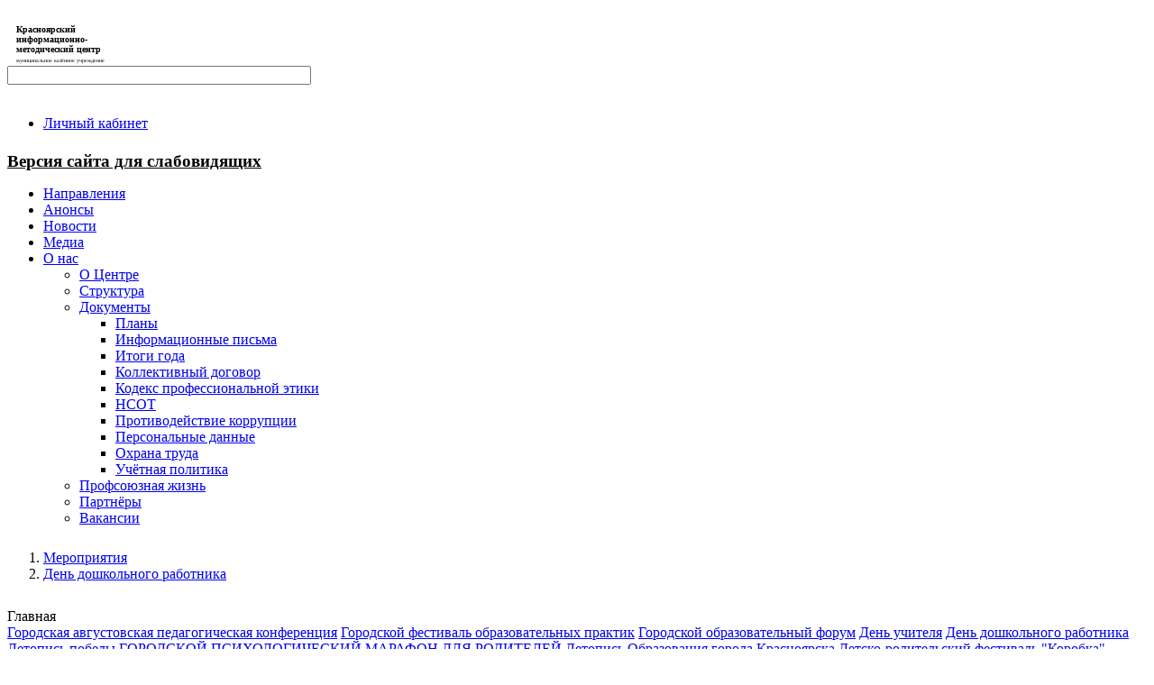

--- FILE ---
content_type: text/html; charset=UTF-8
request_url: https://kimc.ms/events/holidays.php?PAGE_NAME=detail&USER_ALIAS=ddr&SECTION_ID=2874&ELEMENT_ID=32834
body_size: 15713
content:
<!DOCTYPE html>
<html xml:lang="ru" lang="ru">
<head>
<!-- -->
<meta name="google-site-verification" content="hDO-geUvsAm2KiUP9jFIUarvnngZF2E6e3jn3ePCqzY" />
<meta http-equiv="X-UA-Compatible" content="IE=edge" />
<meta name="viewport" content="width=device-width, initial-scale=1.0">
<link rel="shortcut icon" type="image/x-icon" href="/bitrix/templates/kimc_bs4/favicon.ico" />
<!-- Button visually impaired CSS -->
<link rel="stylesheet" href="/bitrix/css/bvi/bvi.min.css" type="text/css">
<!--<link rel="stylesheet" type="text/css" href="/bitrix/templates/kimc_bs4/common.css" />-->
<meta http-equiv="Content-Type" content="text/html; charset=UTF-8" />
<meta name="robots" content="index, follow" />
<link href="/bitrix/js/main/core/css/core.min.css?14742737562854" type="text/css" rel="stylesheet" />

<style type="text/css">.bx-composite-btn {background: url(/bitrix/images/main/composite/sprite-1x.png) no-repeat right 0 #e94524;border-radius: 15px;color: #fff !important;display: inline-block;line-height: 30px;font-family: "Helvetica Neue", Helvetica, Arial, sans-serif !important;font-size: 12px !important;font-weight: bold !important;height: 31px !important;padding: 0 42px 0 17px !important;vertical-align: middle !important;text-decoration: none !important;}@media screen   and (min-device-width: 1200px)   and (max-device-width: 1600px)   and (-webkit-min-device-pixel-ratio: 2)  and (min-resolution: 192dpi) {.bx-composite-btn {background-image: url(/bitrix/images/main/composite/sprite-2x.png);background-size: 42px 124px;}}.bx-composite-btn-fixed {position: absolute;top: -45px;right: 15px;z-index: 10;}.bx-btn-white {background-position: right 0;color: #fff !important;}.bx-btn-black {background-position: right -31px;color: #000 !important;}.bx-btn-red {background-position: right -62px;color: #555 !important;}.bx-btn-grey {background-position: right -93px;color: #657b89 !important;}.bx-btn-border {border: 1px solid #d4d4d4;height: 29px !important;line-height: 29px !important;}.bx-composite-loading {display: block;width: 40px;height: 40px;background: url(/bitrix/images/main/composite/loading.gif);}</style>
<script type="text/javascript" data-skip-moving="true">(function(w, d) {var v = w.frameCacheVars = {'CACHE_MODE':'HTMLCACHE','banner':{'url':'http://www.1c-bitrix.ru/composite/','text':'Быстро с 1С-Битрикс','bgcolor':'#DAE1E5','style':'grey'},'storageBlocks':[],'dynamicBlocks':{'7HdNDb':'d41d8cd98f00','g8taYv':'e12c65666a54','DCAbcE':'6691e7a065d0','rIpOz9':'1ad85a260bc0','NMQc3w':'a777bbc72e48'},'AUTO_UPDATE':true,'AUTO_UPDATE_TTL':'120'};var inv = false;if (v.AUTO_UPDATE === false){if (v.AUTO_UPDATE_TTL && v.AUTO_UPDATE_TTL > 0){var lm = Date.parse(d.lastModified);if (!isNaN(lm)){var td = new Date().getTime();if ((lm + v.AUTO_UPDATE_TTL * 1000) >= td){w.frameRequestStart = false;w.preventAutoUpdate = true;return;}inv = true;}}else{w.frameRequestStart = false;w.preventAutoUpdate = true;return;}}var r = w.XMLHttpRequest ? new XMLHttpRequest() : (w.ActiveXObject ? new w.ActiveXObject("Microsoft.XMLHTTP") : null);if (!r) { return; }w.frameRequestStart = true;var m = v.CACHE_MODE; var l = w.location; var x = new Date().getTime();var q = "?bxrand=" + x + (l.search.length > 0 ? "&" + l.search.substring(1) : "");var u = l.protocol + "//" + l.host + l.pathname + q;r.open("GET", u, true);r.setRequestHeader("BX-ACTION-TYPE", "get_dynamic");r.setRequestHeader("BX-CACHE-MODE", m);r.setRequestHeader("BX-CACHE-BLOCKS", v.dynamicBlocks ? JSON.stringify(v.dynamicBlocks) : "");if (inv){r.setRequestHeader("BX-INVALIDATE-CACHE", "Y");}try { r.setRequestHeader("BX-REF", d.referrer || "");} catch(e) {}if (m === "APPCACHE"){r.setRequestHeader("BX-APPCACHE-PARAMS", JSON.stringify(v.PARAMS));r.setRequestHeader("BX-APPCACHE-URL", v.PAGE_URL ? v.PAGE_URL : "");}r.onreadystatechange = function() {if (r.readyState != 4) { return; }var a = r.getResponseHeader("BX-RAND");var b = w.BX && w.BX.frameCache ? w.BX.frameCache : false;if (a != x || !((r.status >= 200 && r.status < 300) || r.status === 304 || r.status === 1223 || r.status === 0)){var f = {error:true, reason:a!=x?"bad_rand":"bad_status", url:u, xhr:r, status:r.status};if (w.BX && w.BX.ready){BX.ready(function() {setTimeout(function(){BX.onCustomEvent("onFrameDataRequestFail", [f]);}, 0);});}else{w.frameRequestFail = f;}return;}if (b){b.onFrameDataReceived(r.responseText);if (!w.frameUpdateInvoked){b.update(false);}w.frameUpdateInvoked = true;}else{w.frameDataString = r.responseText;}};r.send();})(window, document);</script>


<link href="/bitrix/cache/css/s1/kimc_bs4/kernel_main/kernel_main_v1.css?170781277033706" type="text/css"  rel="stylesheet" />
<link href="/bitrix/js/ui/bootstrap4/css/bootstrap.min.css?1541570693141200" type="text/css"  rel="stylesheet" />
<link href="/bitrix/css/main/font-awesome.min.css?147427374223748" type="text/css"  rel="stylesheet" />
<link href="/bitrix/js/ui/tooltip/tooltip.min.css?156446801410892" type="text/css"  rel="stylesheet" />
<link href="/bitrix/js/ui/fonts/opensans/ui.font.opensans.min.css?15439077731861" type="text/css"  rel="stylesheet" />
<link href="/bitrix/css/exabit.scrollup/default.min.css?14859221801031" type="text/css"  rel="stylesheet" />
<link href="/bitrix/css/exabit.scrollup/custom_s2.min.css?1485935285158" type="text/css"  rel="stylesheet" />
<link href="/bitrix/cache/css/s1/kimc_bs4/page_669162a9b81efd5febeb3e9cb7765357/page_669162a9b81efd5febeb3e9cb7765357_v1.css?170781270064259" type="text/css"  rel="stylesheet" />
<link href="/bitrix/panel/main/popup.min.css?147427371220704" type="text/css"  rel="stylesheet" />
<link href="/bitrix/cache/css/s1/kimc_bs4/template_84ae5d9c1f2bf37f12fcf2ff0366fc74/template_84ae5d9c1f2bf37f12fcf2ff0366fc74_v1.css?170781261316655" type="text/css"  data-template-style="true" rel="stylesheet" />
<script type="text/javascript">if(!window.BX)window.BX={};if(!window.BX.message)window.BX.message=function(mess){if(typeof mess=='object') for(var i in mess) BX.message[i]=mess[i]; return true;};</script>
<script type="text/javascript">(window.BX||top.BX).message({'JS_CORE_LOADING':'Загрузка...','JS_CORE_NO_DATA':'- Нет данных -','JS_CORE_WINDOW_CLOSE':'Закрыть','JS_CORE_WINDOW_EXPAND':'Развернуть','JS_CORE_WINDOW_NARROW':'Свернуть в окно','JS_CORE_WINDOW_SAVE':'Сохранить','JS_CORE_WINDOW_CANCEL':'Отменить','JS_CORE_WINDOW_CONTINUE':'Продолжить','JS_CORE_H':'ч','JS_CORE_M':'м','JS_CORE_S':'с','JSADM_AI_HIDE_EXTRA':'Скрыть лишние','JSADM_AI_ALL_NOTIF':'Показать все','JSADM_AUTH_REQ':'Требуется авторизация!','JS_CORE_WINDOW_AUTH':'Войти','JS_CORE_IMAGE_FULL':'Полный размер'});</script>

<script type="text/javascript" src="/bitrix/js/main/core/core.min.js?1573201074232035"></script>

<script>BX.setJSList(['/bitrix/js/main/core/core_ajax.js','/bitrix/js/main/core/core_promise.js','/bitrix/js/main/polyfill/promise/js/promise.js','/bitrix/js/main/loadext/loadext.js','/bitrix/js/main/loadext/extension.js','/bitrix/js/main/polyfill/promise/js/promise.js','/bitrix/js/main/polyfill/find/js/find.js','/bitrix/js/main/polyfill/includes/js/includes.js','/bitrix/js/main/polyfill/matches/js/matches.js','/bitrix/js/ui/polyfill/closest/js/closest.js','/bitrix/js/main/polyfill/fill/main.polyfill.fill.js','/bitrix/js/main/polyfill/find/js/find.js','/bitrix/js/main/polyfill/matches/js/matches.js','/bitrix/js/main/polyfill/core/dist/polyfill.bundle.js','/bitrix/js/main/polyfill/core/dist/polyfill.bundle.js','/bitrix/js/main/lazyload/dist/lazyload.bundle.js','/bitrix/js/main/polyfill/core/dist/polyfill.bundle.js','/bitrix/js/main/parambag/dist/parambag.bundle.js']);
BX.setCSSList(['/bitrix/js/main/lazyload/dist/lazyload.bundle.css','/bitrix/js/main/parambag/dist/parambag.bundle.css']);</script>
<script type="text/javascript">(window.BX||top.BX).message({'MAIN_UL_TOOLBAR_MESSAGES_CHAT':'Написать сообщение','MAIN_UL_TOOLBAR_VIDEO_CALL':'Видеозвонок','MAIN_UL_TOOLBAR_BIRTHDAY':'День рождения','MAIN_UL_TOOLBAR_HONORED':'На доске почета','MAIN_UL_TOOLBAR_ABSENT':'Вне офиса'});</script>
<script type="text/javascript">(window.BX||top.BX).message({'TOOLTIP_ENABLED':'Y'});</script>
<script type="text/javascript">(window.BX||top.BX).message({'LANGUAGE_ID':'ru','FORMAT_DATE':'DD.MM.YYYY','FORMAT_DATETIME':'DD.MM.YYYY HH:MI:SS','COOKIE_PREFIX':'BITRIX_SM','SERVER_TZ_OFFSET':'25200','SITE_ID':'s1','SITE_DIR':'/'});</script>


<script type="text/javascript"  src="/bitrix/cache/js/s1/kimc_bs4/kernel_main/kernel_main_v1.js?1707812998247029"></script>
<script type="text/javascript" src="/bitrix/js/main/core/core_db.min.js?152990071510247"></script>
<script type="text/javascript" src="/bitrix/js/main/core/core_ls.min.js?14742737567365"></script>
<script type="text/javascript" src="/bitrix/js/main/core/core_frame_cache.min.js?157320105410580"></script>
<script type="text/javascript" src="/bitrix/js/main/jquery/jquery-3.3.1.min.min.js?156446803886873"></script>
<script type="text/javascript" src="/bitrix/js/ui/bootstrap4/js/bootstrap.min.js?154157069354924"></script>
<script type="text/javascript" src="/bitrix/js/ui/tooltip/tooltip.min.js?157320117811644"></script>
<script type="text/javascript" src="/bitrix/js/main/core/core_popup.js?157320105476452"></script>
<script type="text/javascript" src="/bitrix/js/exabit.scrollup/settings_s2.min.js?1485935285742"></script>
<script type="text/javascript" src="/bitrix/js/exabit.scrollup/script.min.js?14859221801613"></script>
<script type="text/javascript">BX.setJSList(['/bitrix/js/main/core/core_fx.js','/bitrix/js/main/core/core_window.js','/bitrix/js/main/utils.js','/bitrix/js/main/core/core_tooltip.js','/bitrix/js/main/rating_like.js','/bitrix/js/main/date/main.date.js','/bitrix/js/main/core/core_date.js','/bitrix/js/main/core/core_timer.js','/bitrix/js/main/dd.js','/bitrix/js/main/core/core_autosave.js','/bitrix/js/main/core/core_dd.js','/bitrix/js/main/session.js','/bitrix/js/main/core/core_webrtc.js','/bitrix/components/bitrix/photogallery.user/templates/.default/script.js','/bitrix/components/bitrix/photogallery.section.list/templates/.default/script.js','/bitrix/components/bitrix/photogallery.detail.list.ex/templates/.default/script.js','/bitrix/components/bitrix/search.title/script.js','/bitrix/templates/kimc_bs4/components/bitrix/menu/catalog_horizontal_kimc/script.js']); </script>
<script type="text/javascript">BX.setCSSList(['/bitrix/js/main/core/css/core_popup.css','/bitrix/js/main/core/css/core_tooltip.css','/bitrix/js/main/core/css/core_date.css','/bitrix/components/bitrix/photogallery/templates/.default/style.css','/bitrix/components/bitrix/photogallery.detail.list.ex/templates/.default/style.css','/bitrix/templates/kimc_bs4/template_styles.css','/bitrix/templates/kimc_bs4/components/bitrix/search.title/template2/style.css','/bitrix/templates/kimc_bs4/components/bitrix/menu/catalog_horizontal_kimc/style.css','/bitrix/templates/kimc_bs4/components/bitrix/breadcrumb/bs4/style.css','/bitrix/templates/kimc_bs4/components/bitrix/menu/simple_vertical/style.css']); </script>


<script type="text/javascript"  src="/bitrix/cache/js/s1/kimc_bs4/template_cefe63b4d61b949ae13a81d0464f6811/template_cefe63b4d61b949ae13a81d0464f6811_v1.js?170781261313438"></script>
<script type="text/javascript"  src="/bitrix/cache/js/s1/kimc_bs4/page_c689c4dcd5a573be4e32fbb099bc691b/page_c689c4dcd5a573be4e32fbb099bc691b_v1.js?170781270186710"></script>
<script type="text/javascript">var _ba = _ba || []; _ba.push(["aid", "ab5dba5d1ec0d2260eee625f7f763912"]); _ba.push(["host", "kimc.ms"]); (function() {var ba = document.createElement("script"); ba.type = "text/javascript"; ba.async = true;ba.src = (document.location.protocol == "https:" ? "https://" : "http://") + "bitrix.info/ba.js";var s = document.getElementsByTagName("script")[0];s.parentNode.insertBefore(ba, s);})();</script>


<!--<link rel="stylesheet" type="text/css" href="/bitrix/templates/kimc_bs4/colors.css" />-->
<title>МКУ КИМЦ: День дошкольного работника</title>
</head>
<body>
	<div id="bxdynamic_7HdNDb_start" style="display:none"></div><div id="bxdynamic_7HdNDb_end" style="display:none"></div>	<div id="panel"></div>

	<div id="page-wrapper" class="container">
		<div id="header" class="row" style="margin-top: 26px; margin-bottom: 26px;">
			<div id="logo" class="col-8 col-md-6" style="height: 100%; margin: auto 0">
				<a href="/"><img src="/bitrix/templates/kimc_bs4/images/logo.png" alt="" style="height: 3rem;" /></a>
				<div id="title" class="align-middle" style="display: inline-block; margin-left: 0.4rem; line-height: 0.6rem;">
					<span id="main_title" style="font-size: 0.6rem; font-weight: bold;">Красноярский<br>информационно-<br>методический центр</span>
					<br>
					<span id="subtitle" style="font-size: 0.4rem;">муниципальное казённое учреждение</span>
				</div>
			</div>
			<div class="container col-4 col-md-6 mr-0">
				<div id="service-menu" class="row d-flex justify-content-end">
					<div id="search">
							<div id="title-search">
	<form action="/search/">
		<div class="d-inline-flex align-items-center justify-content-end">
			<input id="title-search-input" type="text" name="q" value="" size="40" maxlength="50" autocomplete="off"
				class="form-control form-control-sm collapse" />
			<label for="title-search-input" style="margin-bottom: 0; margin-left: 10px;"
				data-toggle="collapse" data-target="#title-search-input" aria-expanded="false" aria-controls="title-search-input">
				<i class="fa fa-search"></i>
			</label>
		</div>
	</form>
	</div>
<script>
	BX.ready(function(){
		new JCTitleSearch({
			'AJAX_PAGE' : '/events/holidays.php?PAGE_NAME=detail&amp;USER_ALIAS=ddr&amp;SECTION_ID=2874&amp;ELEMENT_ID=32834',
			'CONTAINER_ID': 'title-search',
			'INPUT_ID': 'title-search-input',
			'MIN_QUERY_LEN': 2
		});
	});
</script>
					</div>
					<i class="fa fa-home" style="height: 100%;margin: auto 0;margin-right: -15px; padding-bottom: 2px; position: relative; z-index: 10;" aria-hidden="true"></i>
					<div class="bx-top-nav bx-blue" id="catalog_menu_LkGdQn">
	<nav class="bx-top-nav-container" id="cont_catalog_menu_LkGdQn">
		<ul class="bx-nav-list-1-lvl" id="ul_catalog_menu_LkGdQn">
		     <!-- first level-->
						<li
				class="bx-nav-1-lvl bx-nav-list-0-col "
				onmouseover="BX.CatalogMenu.itemOver(this);"
				onmouseout="BX.CatalogMenu.itemOut(this)"
								onclick="if (BX.hasClass(document.documentElement, 'bx-touch')) obj_catalog_menu_LkGdQn.clickInMobile(this, event);"
			>
				<a
					href="/login/index.php"
									>
					<span>
						Личный кабинет					</span>
				</a>
						</li>
				</ul>
		<div style="clear: both;"></div>
	</nav>
</div>

<script>
	BX.ready(function () {
		window.obj_catalog_menu_LkGdQn = new BX.Main.Menu.CatalogHorizontal({'3768391583':{'PICTURE':'','DESC':''}});
	});
</script>
					<!-- Button visually impaired LINK -->
					<div style="padding-top: 0.35rem; padding-right: .7rem;">
						<a href="#" class="bvi-open" title="Версия сайта для слабовидящих" style="color: black; font-weight: bold; font-size: larger;">Версия сайта для слабовидящих</a>
					</div>
				</div>
				<div id="main-menu" class="row d-flex justify-content-end">
					<div class="bx-top-nav bx-blue" id="catalog_menu_XEVOpk">
	<nav class="bx-top-nav-container" id="cont_catalog_menu_XEVOpk">
		<ul class="bx-nav-list-1-lvl" id="ul_catalog_menu_XEVOpk">
		     <!-- first level-->
						<li
				class="bx-nav-1-lvl bx-nav-list-0-col "
				onmouseover="BX.CatalogMenu.itemOver(this);"
				onmouseout="BX.CatalogMenu.itemOut(this)"
								onclick="if (BX.hasClass(document.documentElement, 'bx-touch')) obj_catalog_menu_XEVOpk.clickInMobile(this, event);"
			>
				<a
					href="/#directions"
									>
					<span>
						Направления					</span>
				</a>
						</li>
		     <!-- first level-->
						<li
				class="bx-nav-1-lvl bx-nav-list-0-col "
				onmouseover="BX.CatalogMenu.itemOver(this);"
				onmouseout="BX.CatalogMenu.itemOut(this)"
								onclick="if (BX.hasClass(document.documentElement, 'bx-touch')) obj_catalog_menu_XEVOpk.clickInMobile(this, event);"
			>
				<a
					href="/#announcements"
									>
					<span>
						Анонсы					</span>
				</a>
						</li>
		     <!-- first level-->
						<li
				class="bx-nav-1-lvl bx-nav-list-0-col "
				onmouseover="BX.CatalogMenu.itemOver(this);"
				onmouseout="BX.CatalogMenu.itemOut(this)"
								onclick="if (BX.hasClass(document.documentElement, 'bx-touch')) obj_catalog_menu_XEVOpk.clickInMobile(this, event);"
			>
				<a
					href="/#news"
									>
					<span>
						Новости					</span>
				</a>
						</li>
		     <!-- first level-->
						<li
				class="bx-nav-1-lvl bx-nav-list-0-col "
				onmouseover="BX.CatalogMenu.itemOver(this);"
				onmouseout="BX.CatalogMenu.itemOut(this)"
								onclick="if (BX.hasClass(document.documentElement, 'bx-touch')) obj_catalog_menu_XEVOpk.clickInMobile(this, event);"
			>
				<a
					href="/#media"
									>
					<span>
						Медиа					</span>
				</a>
						</li>
		     <!-- first level-->
						<li
				class="bx-nav-1-lvl bx-nav-list-1-col  bx-nav-parent"
				onmouseover="BX.CatalogMenu.itemOver(this);"
				onmouseout="BX.CatalogMenu.itemOut(this)"
									data-role="bx-menu-item"
								onclick="if (BX.hasClass(document.documentElement, 'bx-touch')) obj_catalog_menu_XEVOpk.clickInMobile(this, event);"
			>
				<a
					href="/about/"
									>
					<span>
						О нас					</span>
				</a>
							<span class="bx-nav-parent-arrow" onclick="obj_catalog_menu_XEVOpk.toggleInMobile(this)"><i class="fa fa-angle-left"></i></span> <!-- for mobile -->
				<div class="bx-nav-2-lvl-container">
											<ul class="bx-nav-list-2-lvl">
						  <!-- second level-->
							<li class="bx-nav-2-lvl">
								<a
									href="/about/index.php"
																		data-picture=""
																	>
									<span>О Центре</span>
								</a>
														</li>
						  <!-- second level-->
							<li class="bx-nav-2-lvl">
								<a
									href="/about/divisions/"
																		data-picture=""
																	>
									<span>Структура</span>
								</a>
														</li>
						  <!-- second level-->
							<li class="bx-nav-2-lvl">
								<a
									href="/about/doc/"
																		data-picture=""
																	>
									<span>Документы</span>
								</a>
															<ul class="bx-nav-list-3-lvl">
									<!-- third level-->
									<li class="bx-nav-3-lvl">
										<a
											href="/about/doc/plan"
																						data-picture=""
																					>
											<span>Планы</span>
										</a>
									</li>
									<!-- third level-->
									<li class="bx-nav-3-lvl">
										<a
											href="/about/doc/letters"
																						data-picture=""
																					>
											<span>Информационные письма</span>
										</a>
									</li>
									<!-- third level-->
									<li class="bx-nav-3-lvl">
										<a
											href="/about/doc/pubdok"
																						data-picture=""
																					>
											<span>Итоги года</span>
										</a>
									</li>
									<!-- third level-->
									<li class="bx-nav-3-lvl">
										<a
											href="/about/doc/kollektivnyy-dogovor/"
																						data-picture=""
																					>
											<span>Коллективный договор</span>
										</a>
									</li>
									<!-- third level-->
									<li class="bx-nav-3-lvl">
										<a
											href="/about/doc/kodeks-etiki"
																						data-picture=""
																					>
											<span>Кодекс профессиональной этики</span>
										</a>
									</li>
									<!-- third level-->
									<li class="bx-nav-3-lvl">
										<a
											href="/about/doc/nsot"
																						data-picture=""
																					>
											<span>НСОТ</span>
										</a>
									</li>
									<!-- third level-->
									<li class="bx-nav-3-lvl">
										<a
											href="/doc/protivodeystvie-korruptsii/"
																						data-picture=""
																					>
											<span>Противодействие коррупции</span>
										</a>
									</li>
									<!-- third level-->
									<li class="bx-nav-3-lvl">
										<a
											href="/doc/personalnye-dannye/"
																						data-picture=""
																					>
											<span>Персональные данные</span>
										</a>
									</li>
									<!-- third level-->
									<li class="bx-nav-3-lvl">
										<a
											href="/about/doc/okhrana-truda/"
																						data-picture=""
																					>
											<span>Охрана труда</span>
										</a>
									</li>
									<!-- third level-->
									<li class="bx-nav-3-lvl">
										<a
											href="/about/doc/uchyetnaya-politika/"
																						data-picture=""
																					>
											<span>Учётная политика</span>
										</a>
									</li>
																</ul>
														</li>
						  <!-- second level-->
							<li class="bx-nav-2-lvl">
								<a
									href="/about/profsoyuz/"
																		data-picture=""
																	>
									<span>Профсоюзная жизнь</span>
								</a>
														</li>
						  <!-- second level-->
							<li class="bx-nav-2-lvl">
								<a
									href="/about/partners/"
																		data-picture=""
																	>
									<span>Партнёры</span>
								</a>
														</li>
						  <!-- second level-->
							<li class="bx-nav-2-lvl">
								<a
									href="/about/vakansii.php"
																		data-picture=""
																	>
									<span>Вакансии</span>
								</a>
														</li>
												</ul>
														</div>
						</li>
				</ul>
		<div style="clear: both;"></div>
	</nav>
</div>

<script>
	BX.ready(function () {
		window.obj_catalog_menu_XEVOpk = new BX.Main.Menu.CatalogHorizontal({'2765907114':{'PICTURE':'','DESC':''},'3131953144':{'PICTURE':'','DESC':''},'4258137560':{'PICTURE':'','DESC':''},'2309994370':{'PICTURE':'','DESC':''},'1430168220':{'PICTURE':'','DESC':''},'3022125719':{'PICTURE':'','DESC':''},'3630388144':{'PICTURE':'','DESC':''},'1143234428':{'PICTURE':'','DESC':''},'453659131':{'PICTURE':'','DESC':''},'225600040':{'PICTURE':'','DESC':''},'4081506500':{'PICTURE':'','DESC':''},'1724726338':{'PICTURE':'','DESC':''},'2345806906':{'PICTURE':'','DESC':''},'3747043822':{'PICTURE':'','DESC':''},'3989727187':{'PICTURE':'','DESC':''},'517106470':{'PICTURE':'','DESC':''},'907606387':{'PICTURE':'','DESC':''},'622055959':{'PICTURE':'','DESC':''},'1988951644':{'PICTURE':'','DESC':''},'1396017748':{'PICTURE':'','DESC':''},'2279188506':{'PICTURE':'','DESC':''}});
	});
</script>
				</div>
			</div>
		</div>
		<div id="page-body" class="row mt-2">
			<div class="col-12">
								<div class="nav-panel d-flex justify-content-between">
			  	<nav aria-label="breadcrumb">
					<ol class="breadcrumb"><li class="breadcrumb-item"><a href="/events/" title="Мероприятия">Мероприятия</a></li><li class="breadcrumb-item"><a href="/events/holidays.php?PAGE_NAME=gallery&amp;USER_ALIAS=ddr" title="День дошкольного работника">День дошкольного работника</a></li></ol></nav>
			   <div style="padding-top: 13px;"><a href="/" style="text-decoration: none; color: inherit;">Главная</a></div>
			   </div>								<div class="row">
					<div class="d-none d-md-block col-md-2">
						<div id="bxdynamic_g8taYv_start" style="display:none"></div><div class="simple-vertical-menu">
	<nav class="nav flex-column bx-nav-list-1-lvl">
					<a class="nav-link" href="/events/gak/2025/index.php">Городская августовская педагогическая конференция</a>
					<a class="nav-link" href="/events/gfop/2019/">Городской фестиваль образовательных практик</a>
					<a class="nav-link" href="/events/eduforum">Городской образовательный форум</a>
					<a class="nav-link" href="/events/holidays.php?PAGE_NAME=gallery&USER_ALIAS=du">День учителя</a>
					<a class="nav-link" href="/events/holidays.php?PAGE_NAME=gallery&USER_ALIAS=ddr">День дошкольного работника</a>
					<a class="nav-link" href="/events/letopis-pobedy/">Летопись победы</a>
					<a class="nav-link" href="/events/gorodskoy-psikhologicheskiy-marafon-dlya-roditeley.php">ГОРОДСКОЙ ПСИХОЛОГИЧЕСКИЙ МАРАФОН ДЛЯ РОДИТЕЛЕЙ</a>
					<a class="nav-link" href="/events/kras_edu_chronicle/">Летопись Образования города Красноярска</a>
					<a class="nav-link" href="/events/korobka/2024/index.php">Детско-родительский фестиваль "Коробка"</a>
					<a class="nav-link" href="/events/prazdnik-detstva/">Городской фестиваль "Праздник детства"</a>
					<a class="nav-link" href="/events/krasnoyarskiy-pedagogicheskiy-marafon/index.php">Красноярский педагогический марафон "Навстречу 400-летия города Красноярска"</a>
					<a class="nav-link" href="/events/zhemchuzhina/">Городской фестиваль "Театральная жемчужина"</a>
			</nav>
</div>
<div id="bxdynamic_g8taYv_end" style="display:none"></div>					</div>
					<div class="col-12 col-md-10">
						<h1 id="page-title">День дошкольного работника</h1>
						<!-- <br> -->
				<div class="photo-breadcrumb photo-breadcrumb-top"><span class="photo-crumb-item photo-crumb-first"><a href="/events/" title="Мероприятия">Мероприятия</a></span> <span class="photo-crumb-item"> <span>&raquo;&nbsp;</span><a href="/events/holidays.php?PAGE_NAME=gallery&amp;USER_ALIAS=ddr" title="День дошкольного работника">День дошкольного работника</a></span></div><div id="bxdynamic_DCAbcE_start" style="display:none"></div><div class="empty-clear"></div>
<style>
div.photo-item-cover-block-container, 
div.photo-item-cover-block-outer, 
div.photo-item-cover-block-inner{
	background-color: white;
	height:16px;
	width:40px;}
.photo-album-thumbs-list div.photo-item-cover-block-container, 
.photo-album-thumbs-list div.photo-item-cover-block-outer, 
.photo-album-thumbs-list div.photo-item-cover-block-inner{
	background-color: white;
	height:136px;
	width:160px;}
div.photo-gallery-avatar{
	width:50px;
	height:50px;}
div.photo-album-avatar{
	width:px;
	height:px;}
div.photo-album-thumbs-avatar{
	width:120px;
	height:120px;}
ul.photo-album-list div.photo-item-info-block-outside {
	width: 48px;}
ul.photo-album-thumbs-list div.photo-item-info-block-inner {
	width:168px;}
div.photo-body-text-ajax{
	height:39px;
	padding-top:0px;
	text-align:center;}
</style>


<div class="photo-page-section">

<div class="photo-album-item photo-album-active " id="photo_album_info_2874" >
	<div class="photo-album-info">
				<h1 class="photo-album-name" id="photo_album_name_2874">2016</h1>
						<div class="photo-album-date"><span id="photo_album_date_2874">26.09.2016</span></div>
					</div>
</div>


<div class="empty-clear"></div><div class="photo-info-box photo-info-box-photo-list">
	<div class="photo-info-box-inner">

<div class="photo-items-list photo-photo-list" id="photo_list_bxph_list_0">
		<div id="photo_cont_32797" class="photo-item-cont " title="">
			<a class="photo-item-inner" style="width: 100px; height: 100px;" href="/events/holidays.php?PAGE_NAME=detail&amp;USER_ALIAS=ddr&amp;SECTION_ID=2874&amp;ELEMENT_ID=32797" id="photo_32797">
				<img src="/upload/iblock/643/img_8656.jpg" border="0" style="width: 100px; height: 151px;  top: -26px;;" alt="IMG_8656.JPG"/>
							</a>
		</div>
		<div id="photo_cont_32798" class="photo-item-cont " title="">
			<a class="photo-item-inner" style="width: 100px; height: 100px;" href="/events/holidays.php?PAGE_NAME=detail&amp;USER_ALIAS=ddr&amp;SECTION_ID=2874&amp;ELEMENT_ID=32798" id="photo_32798">
				<img src="/upload/iblock/78e/img_8660.jpg" border="0" style="width: 150px; height: 100px; left: -25px; ;" alt="IMG_8660.JPG"/>
							</a>
		</div>
		<div id="photo_cont_32799" class="photo-item-cont " title="">
			<a class="photo-item-inner" style="width: 100px; height: 100px;" href="/events/holidays.php?PAGE_NAME=detail&amp;USER_ALIAS=ddr&amp;SECTION_ID=2874&amp;ELEMENT_ID=32799" id="photo_32799">
				<img src="/upload/iblock/48e/img_8662.jpg" border="0" style="width: 150px; height: 100px; left: -25px; ;" alt="IMG_8662.JPG"/>
							</a>
		</div>
		<div id="photo_cont_32800" class="photo-item-cont " title="">
			<a class="photo-item-inner" style="width: 100px; height: 100px;" href="/events/holidays.php?PAGE_NAME=detail&amp;USER_ALIAS=ddr&amp;SECTION_ID=2874&amp;ELEMENT_ID=32800" id="photo_32800">
				<img src="/upload/iblock/be0/img_8670.jpg" border="0" style="width: 150px; height: 100px; left: -25px; ;" alt="IMG_8670.JPG"/>
							</a>
		</div>
		<div id="photo_cont_32801" class="photo-item-cont " title="">
			<a class="photo-item-inner" style="width: 100px; height: 100px;" href="/events/holidays.php?PAGE_NAME=detail&amp;USER_ALIAS=ddr&amp;SECTION_ID=2874&amp;ELEMENT_ID=32801" id="photo_32801">
				<img src="/upload/iblock/980/img_8675.jpg" border="0" style="width: 150px; height: 100px; left: -25px; ;" alt="IMG_8675.JPG"/>
							</a>
		</div>
		<div id="photo_cont_32802" class="photo-item-cont " title="">
			<a class="photo-item-inner" style="width: 100px; height: 100px;" href="/events/holidays.php?PAGE_NAME=detail&amp;USER_ALIAS=ddr&amp;SECTION_ID=2874&amp;ELEMENT_ID=32802" id="photo_32802">
				<img src="/upload/iblock/9ea/img_8678.jpg" border="0" style="width: 150px; height: 100px; left: -25px; ;" alt="IMG_8678.JPG"/>
							</a>
		</div>
		<div id="photo_cont_32803" class="photo-item-cont " title="">
			<a class="photo-item-inner" style="width: 100px; height: 100px;" href="/events/holidays.php?PAGE_NAME=detail&amp;USER_ALIAS=ddr&amp;SECTION_ID=2874&amp;ELEMENT_ID=32803" id="photo_32803">
				<img src="/upload/iblock/397/img_8680.jpg" border="0" style="width: 150px; height: 100px; left: -25px; ;" alt="IMG_8680.JPG"/>
							</a>
		</div>
		<div id="photo_cont_32804" class="photo-item-cont " title="">
			<a class="photo-item-inner" style="width: 100px; height: 100px;" href="/events/holidays.php?PAGE_NAME=detail&amp;USER_ALIAS=ddr&amp;SECTION_ID=2874&amp;ELEMENT_ID=32804" id="photo_32804">
				<img src="/upload/iblock/e59/img_8688.jpg" border="0" style="width: 100px; height: 151px;  top: -26px;;" alt="IMG_8688.JPG"/>
							</a>
		</div>
		<div id="photo_cont_32805" class="photo-item-cont " title="">
			<a class="photo-item-inner" style="width: 100px; height: 100px;" href="/events/holidays.php?PAGE_NAME=detail&amp;USER_ALIAS=ddr&amp;SECTION_ID=2874&amp;ELEMENT_ID=32805" id="photo_32805">
				<img src="/upload/iblock/faf/img_8696.jpg" border="0" style="width: 150px; height: 100px; left: -25px; ;" alt="IMG_8696.JPG"/>
							</a>
		</div>
		<div id="photo_cont_32806" class="photo-item-cont " title="">
			<a class="photo-item-inner" style="width: 100px; height: 100px;" href="/events/holidays.php?PAGE_NAME=detail&amp;USER_ALIAS=ddr&amp;SECTION_ID=2874&amp;ELEMENT_ID=32806" id="photo_32806">
				<img src="/upload/iblock/f2f/img_8706.jpg" border="0" style="width: 150px; height: 100px; left: -25px; ;" alt="IMG_8706.JPG"/>
							</a>
		</div>
		<div id="photo_cont_32807" class="photo-item-cont " title="">
			<a class="photo-item-inner" style="width: 100px; height: 100px;" href="/events/holidays.php?PAGE_NAME=detail&amp;USER_ALIAS=ddr&amp;SECTION_ID=2874&amp;ELEMENT_ID=32807" id="photo_32807">
				<img src="/upload/iblock/ef6/img_8710.jpg" border="0" style="width: 150px; height: 100px; left: -25px; ;" alt="IMG_8710.JPG"/>
							</a>
		</div>
		<div id="photo_cont_32808" class="photo-item-cont " title="">
			<a class="photo-item-inner" style="width: 100px; height: 100px;" href="/events/holidays.php?PAGE_NAME=detail&amp;USER_ALIAS=ddr&amp;SECTION_ID=2874&amp;ELEMENT_ID=32808" id="photo_32808">
				<img src="/upload/iblock/3e3/img_8713.jpg" border="0" style="width: 150px; height: 100px; left: -25px; ;" alt="IMG_8713.JPG"/>
							</a>
		</div>
		<div id="photo_cont_32809" class="photo-item-cont " title="">
			<a class="photo-item-inner" style="width: 100px; height: 100px;" href="/events/holidays.php?PAGE_NAME=detail&amp;USER_ALIAS=ddr&amp;SECTION_ID=2874&amp;ELEMENT_ID=32809" id="photo_32809">
				<img src="/upload/iblock/3a8/img_8722.jpg" border="0" style="width: 150px; height: 100px; left: -25px; ;" alt="IMG_8722.JPG"/>
							</a>
		</div>
		<div id="photo_cont_32810" class="photo-item-cont " title="">
			<a class="photo-item-inner" style="width: 100px; height: 100px;" href="/events/holidays.php?PAGE_NAME=detail&amp;USER_ALIAS=ddr&amp;SECTION_ID=2874&amp;ELEMENT_ID=32810" id="photo_32810">
				<img src="/upload/iblock/8bd/img_8731.jpg" border="0" style="width: 150px; height: 100px; left: -25px; ;" alt="IMG_8731.JPG"/>
							</a>
		</div>
		<div id="photo_cont_32811" class="photo-item-cont " title="">
			<a class="photo-item-inner" style="width: 100px; height: 100px;" href="/events/holidays.php?PAGE_NAME=detail&amp;USER_ALIAS=ddr&amp;SECTION_ID=2874&amp;ELEMENT_ID=32811" id="photo_32811">
				<img src="/upload/iblock/97b/img_8733.jpg" border="0" style="width: 150px; height: 100px; left: -25px; ;" alt="IMG_8733.JPG"/>
							</a>
		</div>
		<div id="photo_cont_32812" class="photo-item-cont " title="">
			<a class="photo-item-inner" style="width: 100px; height: 100px;" href="/events/holidays.php?PAGE_NAME=detail&amp;USER_ALIAS=ddr&amp;SECTION_ID=2874&amp;ELEMENT_ID=32812" id="photo_32812">
				<img src="/upload/iblock/f69/img_8737.jpg" border="0" style="width: 150px; height: 100px; left: -25px; ;" alt="IMG_8737.JPG"/>
							</a>
		</div>
		<div id="photo_cont_32813" class="photo-item-cont " title="">
			<a class="photo-item-inner" style="width: 100px; height: 100px;" href="/events/holidays.php?PAGE_NAME=detail&amp;USER_ALIAS=ddr&amp;SECTION_ID=2874&amp;ELEMENT_ID=32813" id="photo_32813">
				<img src="/upload/iblock/006/img_8747.jpg" border="0" style="width: 150px; height: 100px; left: -25px; ;" alt="IMG_8747.JPG"/>
							</a>
		</div>
		<div id="photo_cont_32814" class="photo-item-cont " title="">
			<a class="photo-item-inner" style="width: 100px; height: 100px;" href="/events/holidays.php?PAGE_NAME=detail&amp;USER_ALIAS=ddr&amp;SECTION_ID=2874&amp;ELEMENT_ID=32814" id="photo_32814">
				<img src="/upload/iblock/bf0/img_8751.jpg" border="0" style="width: 100px; height: 151px;  top: -26px;;" alt="IMG_8751.JPG"/>
							</a>
		</div>
		<div id="photo_cont_32815" class="photo-item-cont " title="">
			<a class="photo-item-inner" style="width: 100px; height: 100px;" href="/events/holidays.php?PAGE_NAME=detail&amp;USER_ALIAS=ddr&amp;SECTION_ID=2874&amp;ELEMENT_ID=32815" id="photo_32815">
				<img src="/upload/iblock/007/img_8753.jpg" border="0" style="width: 100px; height: 151px;  top: -26px;;" alt="IMG_8753.JPG"/>
							</a>
		</div>
		<div id="photo_cont_32816" class="photo-item-cont " title="">
			<a class="photo-item-inner" style="width: 100px; height: 100px;" href="/events/holidays.php?PAGE_NAME=detail&amp;USER_ALIAS=ddr&amp;SECTION_ID=2874&amp;ELEMENT_ID=32816" id="photo_32816">
				<img src="/upload/iblock/921/img_8759.jpg" border="0" style="width: 150px; height: 100px; left: -25px; ;" alt="IMG_8759.JPG"/>
							</a>
		</div>
		<div id="photo_cont_32817" class="photo-item-cont " title="">
			<a class="photo-item-inner" style="width: 100px; height: 100px;" href="/events/holidays.php?PAGE_NAME=detail&amp;USER_ALIAS=ddr&amp;SECTION_ID=2874&amp;ELEMENT_ID=32817" id="photo_32817">
				<img src="/upload/iblock/8a8/img_8771.jpg" border="0" style="width: 150px; height: 100px; left: -25px; ;" alt="IMG_8771.JPG"/>
							</a>
		</div>
		<div id="photo_cont_32818" class="photo-item-cont " title="">
			<a class="photo-item-inner" style="width: 100px; height: 100px;" href="/events/holidays.php?PAGE_NAME=detail&amp;USER_ALIAS=ddr&amp;SECTION_ID=2874&amp;ELEMENT_ID=32818" id="photo_32818">
				<img src="/upload/iblock/b8b/img_8787.jpg" border="0" style="width: 100px; height: 151px;  top: -26px;;" alt="IMG_8787.JPG"/>
							</a>
		</div>
		<div id="photo_cont_32819" class="photo-item-cont " title="">
			<a class="photo-item-inner" style="width: 100px; height: 100px;" href="/events/holidays.php?PAGE_NAME=detail&amp;USER_ALIAS=ddr&amp;SECTION_ID=2874&amp;ELEMENT_ID=32819" id="photo_32819">
				<img src="/upload/iblock/b0d/img_8793.jpg" border="0" style="width: 100px; height: 151px;  top: -26px;;" alt="IMG_8793.JPG"/>
							</a>
		</div>
		<div id="photo_cont_32820" class="photo-item-cont " title="">
			<a class="photo-item-inner" style="width: 100px; height: 100px;" href="/events/holidays.php?PAGE_NAME=detail&amp;USER_ALIAS=ddr&amp;SECTION_ID=2874&amp;ELEMENT_ID=32820" id="photo_32820">
				<img src="/upload/iblock/d77/img_8802.jpg" border="0" style="width: 150px; height: 100px; left: -25px; ;" alt="IMG_8802.JPG"/>
							</a>
		</div>
		<div id="photo_cont_32821" class="photo-item-cont " title="">
			<a class="photo-item-inner" style="width: 100px; height: 100px;" href="/events/holidays.php?PAGE_NAME=detail&amp;USER_ALIAS=ddr&amp;SECTION_ID=2874&amp;ELEMENT_ID=32821" id="photo_32821">
				<img src="/upload/iblock/93a/img_8809.jpg" border="0" style="width: 150px; height: 100px; left: -25px; ;" alt="IMG_8809.JPG"/>
							</a>
		</div>
		<div id="photo_cont_32822" class="photo-item-cont " title="">
			<a class="photo-item-inner" style="width: 100px; height: 100px;" href="/events/holidays.php?PAGE_NAME=detail&amp;USER_ALIAS=ddr&amp;SECTION_ID=2874&amp;ELEMENT_ID=32822" id="photo_32822">
				<img src="/upload/iblock/bfa/img_8813.jpg" border="0" style="width: 150px; height: 100px; left: -25px; ;" alt="IMG_8813.JPG"/>
							</a>
		</div>
		<div id="photo_cont_32823" class="photo-item-cont " title="">
			<a class="photo-item-inner" style="width: 100px; height: 100px;" href="/events/holidays.php?PAGE_NAME=detail&amp;USER_ALIAS=ddr&amp;SECTION_ID=2874&amp;ELEMENT_ID=32823" id="photo_32823">
				<img src="/upload/iblock/d89/img_8817.jpg" border="0" style="width: 150px; height: 100px; left: -25px; ;" alt="IMG_8817.JPG"/>
							</a>
		</div>
		<div id="photo_cont_32824" class="photo-item-cont " title="">
			<a class="photo-item-inner" style="width: 100px; height: 100px;" href="/events/holidays.php?PAGE_NAME=detail&amp;USER_ALIAS=ddr&amp;SECTION_ID=2874&amp;ELEMENT_ID=32824" id="photo_32824">
				<img src="/upload/iblock/79f/img_8824.jpg" border="0" style="width: 150px; height: 100px; left: -25px; ;" alt="IMG_8824.JPG"/>
							</a>
		</div>
		<div id="photo_cont_32825" class="photo-item-cont " title="">
			<a class="photo-item-inner" style="width: 100px; height: 100px;" href="/events/holidays.php?PAGE_NAME=detail&amp;USER_ALIAS=ddr&amp;SECTION_ID=2874&amp;ELEMENT_ID=32825" id="photo_32825">
				<img src="/upload/iblock/451/img_8828.jpg" border="0" style="width: 150px; height: 100px; left: -25px; ;" alt="IMG_8828.JPG"/>
							</a>
		</div>
		<div id="photo_cont_32826" class="photo-item-cont " title="">
			<a class="photo-item-inner" style="width: 100px; height: 100px;" href="/events/holidays.php?PAGE_NAME=detail&amp;USER_ALIAS=ddr&amp;SECTION_ID=2874&amp;ELEMENT_ID=32826" id="photo_32826">
				<img src="/upload/iblock/74a/img_8833.jpg" border="0" style="width: 150px; height: 100px; left: -25px; ;" alt="IMG_8833.JPG"/>
							</a>
		</div>
		<div id="photo_cont_32827" class="photo-item-cont " title="">
			<a class="photo-item-inner" style="width: 100px; height: 100px;" href="/events/holidays.php?PAGE_NAME=detail&amp;USER_ALIAS=ddr&amp;SECTION_ID=2874&amp;ELEMENT_ID=32827" id="photo_32827">
				<img src="/upload/iblock/7a9/img_8834.jpg" border="0" style="width: 150px; height: 100px; left: -25px; ;" alt="IMG_8834.JPG"/>
							</a>
		</div>
		<div id="photo_cont_32828" class="photo-item-cont " title="">
			<a class="photo-item-inner" style="width: 100px; height: 100px;" href="/events/holidays.php?PAGE_NAME=detail&amp;USER_ALIAS=ddr&amp;SECTION_ID=2874&amp;ELEMENT_ID=32828" id="photo_32828">
				<img src="/upload/iblock/bde/img_8840.jpg" border="0" style="width: 150px; height: 100px; left: -25px; ;" alt="IMG_8840.JPG"/>
							</a>
		</div>
		<div id="photo_cont_32829" class="photo-item-cont " title="">
			<a class="photo-item-inner" style="width: 100px; height: 100px;" href="/events/holidays.php?PAGE_NAME=detail&amp;USER_ALIAS=ddr&amp;SECTION_ID=2874&amp;ELEMENT_ID=32829" id="photo_32829">
				<img src="/upload/iblock/c57/img_8846.jpg" border="0" style="width: 150px; height: 100px; left: -25px; ;" alt="IMG_8846.JPG"/>
							</a>
		</div>
		<div id="photo_cont_32830" class="photo-item-cont " title="">
			<a class="photo-item-inner" style="width: 100px; height: 100px;" href="/events/holidays.php?PAGE_NAME=detail&amp;USER_ALIAS=ddr&amp;SECTION_ID=2874&amp;ELEMENT_ID=32830" id="photo_32830">
				<img src="/upload/iblock/551/img_8852.jpg" border="0" style="width: 150px; height: 100px; left: -25px; ;" alt="IMG_8852.JPG"/>
							</a>
		</div>
		<div id="photo_cont_32831" class="photo-item-cont " title="">
			<a class="photo-item-inner" style="width: 100px; height: 100px;" href="/events/holidays.php?PAGE_NAME=detail&amp;USER_ALIAS=ddr&amp;SECTION_ID=2874&amp;ELEMENT_ID=32831" id="photo_32831">
				<img src="/upload/iblock/148/img_8856.jpg" border="0" style="width: 150px; height: 100px; left: -25px; ;" alt="IMG_8856.JPG"/>
							</a>
		</div>
		<div id="photo_cont_32832" class="photo-item-cont " title="">
			<a class="photo-item-inner" style="width: 100px; height: 100px;" href="/events/holidays.php?PAGE_NAME=detail&amp;USER_ALIAS=ddr&amp;SECTION_ID=2874&amp;ELEMENT_ID=32832" id="photo_32832">
				<img src="/upload/iblock/aaa/img_8860.jpg" border="0" style="width: 150px; height: 100px; left: -25px; ;" alt="IMG_8860.JPG"/>
							</a>
		</div>
		<div id="photo_cont_32833" class="photo-item-cont " title="">
			<a class="photo-item-inner" style="width: 100px; height: 100px;" href="/events/holidays.php?PAGE_NAME=detail&amp;USER_ALIAS=ddr&amp;SECTION_ID=2874&amp;ELEMENT_ID=32833" id="photo_32833">
				<img src="/upload/iblock/40b/img_8870.jpg" border="0" style="width: 150px; height: 100px; left: -25px; ;" alt="IMG_8870.JPG"/>
							</a>
		</div>
		<div id="photo_cont_32834" class="photo-item-cont " title="">
			<a class="photo-item-inner" style="width: 100px; height: 100px;" href="/events/holidays.php?PAGE_NAME=detail&amp;USER_ALIAS=ddr&amp;SECTION_ID=2874&amp;ELEMENT_ID=32834" id="photo_32834">
				<img src="/upload/iblock/6b2/img_8876.jpg" border="0" style="width: 150px; height: 100px; left: -25px; ;" alt="IMG_8876.JPG"/>
							</a>
		</div>
		<div id="photo_cont_32835" class="photo-item-cont " title="">
			<a class="photo-item-inner" style="width: 100px; height: 100px;" href="/events/holidays.php?PAGE_NAME=detail&amp;USER_ALIAS=ddr&amp;SECTION_ID=2874&amp;ELEMENT_ID=32835" id="photo_32835">
				<img src="/upload/iblock/323/img_8882.jpg" border="0" style="width: 100px; height: 151px;  top: -26px;;" alt="IMG_8882.JPG"/>
							</a>
		</div>
		<div id="photo_cont_32836" class="photo-item-cont " title="">
			<a class="photo-item-inner" style="width: 100px; height: 100px;" href="/events/holidays.php?PAGE_NAME=detail&amp;USER_ALIAS=ddr&amp;SECTION_ID=2874&amp;ELEMENT_ID=32836" id="photo_32836">
				<img src="/upload/iblock/9b8/img_8884.jpg" border="0" style="width: 150px; height: 100px; left: -25px; ;" alt="IMG_8884.JPG"/>
							</a>
		</div>
		<div id="photo_cont_32837" class="photo-item-cont " title="">
			<a class="photo-item-inner" style="width: 100px; height: 100px;" href="/events/holidays.php?PAGE_NAME=detail&amp;USER_ALIAS=ddr&amp;SECTION_ID=2874&amp;ELEMENT_ID=32837" id="photo_32837">
				<img src="/upload/iblock/f81/img_8895.jpg" border="0" style="width: 150px; height: 100px; left: -25px; ;" alt="IMG_8895.JPG"/>
							</a>
		</div>
		<div id="photo_cont_32838" class="photo-item-cont " title="">
			<a class="photo-item-inner" style="width: 100px; height: 100px;" href="/events/holidays.php?PAGE_NAME=detail&amp;USER_ALIAS=ddr&amp;SECTION_ID=2874&amp;ELEMENT_ID=32838" id="photo_32838">
				<img src="/upload/iblock/e49/img_8900.jpg" border="0" style="width: 150px; height: 100px; left: -25px; ;" alt="IMG_8900.JPG"/>
							</a>
		</div>
		<div id="photo_cont_32839" class="photo-item-cont " title="">
			<a class="photo-item-inner" style="width: 100px; height: 100px;" href="/events/holidays.php?PAGE_NAME=detail&amp;USER_ALIAS=ddr&amp;SECTION_ID=2874&amp;ELEMENT_ID=32839" id="photo_32839">
				<img src="/upload/iblock/9cc/img_8904.jpg" border="0" style="width: 150px; height: 100px; left: -25px; ;" alt="IMG_8904.JPG"/>
							</a>
		</div>
		<div id="photo_cont_32840" class="photo-item-cont " title="">
			<a class="photo-item-inner" style="width: 100px; height: 100px;" href="/events/holidays.php?PAGE_NAME=detail&amp;USER_ALIAS=ddr&amp;SECTION_ID=2874&amp;ELEMENT_ID=32840" id="photo_32840">
				<img src="/upload/iblock/d2f/img_8918.jpg" border="0" style="width: 100px; height: 151px;  top: -26px;;" alt="IMG_8918.JPG"/>
							</a>
		</div>
		<div id="photo_cont_32841" class="photo-item-cont " title="">
			<a class="photo-item-inner" style="width: 100px; height: 100px;" href="/events/holidays.php?PAGE_NAME=detail&amp;USER_ALIAS=ddr&amp;SECTION_ID=2874&amp;ELEMENT_ID=32841" id="photo_32841">
				<img src="/upload/iblock/81c/img_8921.jpg" border="0" style="width: 100px; height: 151px;  top: -26px;;" alt="IMG_8921.JPG"/>
							</a>
		</div>
		<div id="photo_cont_32842" class="photo-item-cont " title="">
			<a class="photo-item-inner" style="width: 100px; height: 100px;" href="/events/holidays.php?PAGE_NAME=detail&amp;USER_ALIAS=ddr&amp;SECTION_ID=2874&amp;ELEMENT_ID=32842" id="photo_32842">
				<img src="/upload/iblock/f4a/img_8925.jpg" border="0" style="width: 100px; height: 151px;  top: -26px;;" alt="IMG_8925.JPG"/>
							</a>
		</div>
		<div id="photo_cont_32843" class="photo-item-cont " title="">
			<a class="photo-item-inner" style="width: 100px; height: 100px;" href="/events/holidays.php?PAGE_NAME=detail&amp;USER_ALIAS=ddr&amp;SECTION_ID=2874&amp;ELEMENT_ID=32843" id="photo_32843">
				<img src="/upload/iblock/589/img_8934.jpg" border="0" style="width: 150px; height: 100px; left: -25px; ;" alt="IMG_8934.JPG"/>
							</a>
		</div>
		<div id="photo_cont_32844" class="photo-item-cont " title="">
			<a class="photo-item-inner" style="width: 100px; height: 100px;" href="/events/holidays.php?PAGE_NAME=detail&amp;USER_ALIAS=ddr&amp;SECTION_ID=2874&amp;ELEMENT_ID=32844" id="photo_32844">
				<img src="/upload/iblock/69a/img_8951.jpg" border="0" style="width: 150px; height: 100px; left: -25px; ;" alt="IMG_8951.JPG"/>
							</a>
		</div>
		<div id="photo_cont_32845" class="photo-item-cont " title="">
			<a class="photo-item-inner" style="width: 100px; height: 100px;" href="/events/holidays.php?PAGE_NAME=detail&amp;USER_ALIAS=ddr&amp;SECTION_ID=2874&amp;ELEMENT_ID=32845" id="photo_32845">
				<img src="/upload/iblock/106/img_8960.jpg" border="0" style="width: 100px; height: 151px;  top: -26px;;" alt="IMG_8960.JPG"/>
							</a>
		</div>
		<div id="photo_cont_32846" class="photo-item-cont " title="">
			<a class="photo-item-inner" style="width: 100px; height: 100px;" href="/events/holidays.php?PAGE_NAME=detail&amp;USER_ALIAS=ddr&amp;SECTION_ID=2874&amp;ELEMENT_ID=32846" id="photo_32846">
				<img src="/upload/iblock/79f/img_8988.jpg" border="0" style="width: 150px; height: 100px; left: -25px; ;" alt="IMG_8988.JPG"/>
							</a>
		</div>
</div>
<div class="empty-clear"></div>

<div id="photo-more-photo-link-cont-bxph_list_0" class="photo-show-more">
	<img class="show-more-wait" src="/bitrix/components/bitrix/photogallery.detail.list.ex/templates/.default/images/wait.gif" />
	<a id="photo-more-photo-link-bxph_list_0" href="javascript:void(0);" title="Показать остальные фотографии из альбома">Еще фотографии</a>
</div>

<script>
BX.ready(function(){
	if (!top.oBXPhotoList)
	{
		top.oBXPhotoList = {};
		top.oBXPhotoSlider = {};
	}

	var pPhotoContbxph_list_0 = BX('photo_list_bxph_list_0');
	// Used for load more photos and also for drag'n'drop sorting
	top.oBXPhotoList['bxph_list_0'] = new window.BXPhotoList({
		uniqueId: 'bxph_list_0',
		actionUrl: '/events/holidays.php?PAGE_NAME=detail&USER_ALIAS=ddr&SECTION_ID=2874&ELEMENT_ID=32834',
		actionPostUrl: true,
		itemsCount: '131',
		itemsPageSize: '50',
		navName: 'PAGEN_1',
		currentPage: '1',
		pageCount: '3',
		items: {'32797':{'id':'32797','active':'Y','title':'IMG_8656.JPG','album_id':'2874','album_name':'2016','gallery_id':'ddr','description':'','shows':'56','index':'0','author_id':'1','date':'07.10.2016 08:49','author_name':'Михаил Кучеренко','comments':'','detail_url':'/events/holidays.php?PAGE_NAME=detail&USER_ALIAS=ddr&SECTION_ID=2874&ELEMENT_ID=32797','tags':'','tags_array':[],'thumb_src':'/upload/iblock/643/img_8656.jpg','thumb_width':'119','thumb_height':'180','src':'/upload/iblock/e98/img_8656.jpg','width':'533','height':'800'},'32798':{'id':'32798','active':'Y','title':'IMG_8660.JPG','album_id':'2874','album_name':'2016','gallery_id':'ddr','description':'','shows':'52','index':'1','author_id':'1','date':'07.10.2016 08:49','author_name':'Михаил Кучеренко','comments':'','detail_url':'/events/holidays.php?PAGE_NAME=detail&USER_ALIAS=ddr&SECTION_ID=2874&ELEMENT_ID=32798','tags':'','tags_array':[],'thumb_src':'/upload/iblock/78e/img_8660.jpg','thumb_width':'180','thumb_height':'120','src':'/upload/iblock/ddc/img_8660.jpg','width':'1200','height':'800'},'32799':{'id':'32799','active':'Y','title':'IMG_8662.JPG','album_id':'2874','album_name':'2016','gallery_id':'ddr','description':'','shows':'48','index':'2','author_id':'1','date':'07.10.2016 08:49','author_name':'Михаил Кучеренко','comments':'','detail_url':'/events/holidays.php?PAGE_NAME=detail&USER_ALIAS=ddr&SECTION_ID=2874&ELEMENT_ID=32799','tags':'','tags_array':[],'thumb_src':'/upload/iblock/48e/img_8662.jpg','thumb_width':'180','thumb_height':'120','src':'/upload/iblock/3c8/img_8662.jpg','width':'1200','height':'800'},'32800':{'id':'32800','active':'Y','title':'IMG_8670.JPG','album_id':'2874','album_name':'2016','gallery_id':'ddr','description':'','shows':'53','index':'3','author_id':'1','date':'07.10.2016 08:49','author_name':'Михаил Кучеренко','comments':'','detail_url':'/events/holidays.php?PAGE_NAME=detail&USER_ALIAS=ddr&SECTION_ID=2874&ELEMENT_ID=32800','tags':'','tags_array':[],'thumb_src':'/upload/iblock/be0/img_8670.jpg','thumb_width':'180','thumb_height':'120','src':'/upload/iblock/6ca/img_8670.jpg','width':'1200','height':'800'},'32801':{'id':'32801','active':'Y','title':'IMG_8675.JPG','album_id':'2874','album_name':'2016','gallery_id':'ddr','description':'','shows':'62','index':'4','author_id':'1','date':'07.10.2016 08:49','author_name':'Михаил Кучеренко','comments':'','detail_url':'/events/holidays.php?PAGE_NAME=detail&USER_ALIAS=ddr&SECTION_ID=2874&ELEMENT_ID=32801','tags':'','tags_array':[],'thumb_src':'/upload/iblock/980/img_8675.jpg','thumb_width':'180','thumb_height':'120','src':'/upload/iblock/fa7/img_8675.jpg','width':'1200','height':'800'},'32802':{'id':'32802','active':'Y','title':'IMG_8678.JPG','album_id':'2874','album_name':'2016','gallery_id':'ddr','description':'','shows':'57','index':'5','author_id':'1','date':'07.10.2016 08:49','author_name':'Михаил Кучеренко','comments':'','detail_url':'/events/holidays.php?PAGE_NAME=detail&USER_ALIAS=ddr&SECTION_ID=2874&ELEMENT_ID=32802','tags':'','tags_array':[],'thumb_src':'/upload/iblock/9ea/img_8678.jpg','thumb_width':'180','thumb_height':'120','src':'/upload/iblock/f26/img_8678.jpg','width':'1200','height':'800'},'32803':{'id':'32803','active':'Y','title':'IMG_8680.JPG','album_id':'2874','album_name':'2016','gallery_id':'ddr','description':'','shows':'54','index':'6','author_id':'1','date':'07.10.2016 08:49','author_name':'Михаил Кучеренко','comments':'','detail_url':'/events/holidays.php?PAGE_NAME=detail&USER_ALIAS=ddr&SECTION_ID=2874&ELEMENT_ID=32803','tags':'','tags_array':[],'thumb_src':'/upload/iblock/397/img_8680.jpg','thumb_width':'180','thumb_height':'120','src':'/upload/iblock/867/img_8680.jpg','width':'1200','height':'800'},'32804':{'id':'32804','active':'Y','title':'IMG_8688.JPG','album_id':'2874','album_name':'2016','gallery_id':'ddr','description':'','shows':'56','index':'7','author_id':'1','date':'07.10.2016 08:49','author_name':'Михаил Кучеренко','comments':'','detail_url':'/events/holidays.php?PAGE_NAME=detail&USER_ALIAS=ddr&SECTION_ID=2874&ELEMENT_ID=32804','tags':'','tags_array':[],'thumb_src':'/upload/iblock/e59/img_8688.jpg','thumb_width':'119','thumb_height':'180','src':'/upload/iblock/22e/img_8688.jpg','width':'533','height':'800'},'32805':{'id':'32805','active':'Y','title':'IMG_8696.JPG','album_id':'2874','album_name':'2016','gallery_id':'ddr','description':'','shows':'51','index':'8','author_id':'1','date':'07.10.2016 08:49','author_name':'Михаил Кучеренко','comments':'','detail_url':'/events/holidays.php?PAGE_NAME=detail&USER_ALIAS=ddr&SECTION_ID=2874&ELEMENT_ID=32805','tags':'','tags_array':[],'thumb_src':'/upload/iblock/faf/img_8696.jpg','thumb_width':'180','thumb_height':'120','src':'/upload/iblock/e02/img_8696.jpg','width':'1200','height':'800'},'32806':{'id':'32806','active':'Y','title':'IMG_8706.JPG','album_id':'2874','album_name':'2016','gallery_id':'ddr','description':'','shows':'52','index':'9','author_id':'1','date':'07.10.2016 08:49','author_name':'Михаил Кучеренко','comments':'','detail_url':'/events/holidays.php?PAGE_NAME=detail&USER_ALIAS=ddr&SECTION_ID=2874&ELEMENT_ID=32806','tags':'','tags_array':[],'thumb_src':'/upload/iblock/f2f/img_8706.jpg','thumb_width':'180','thumb_height':'120','src':'/upload/iblock/57f/img_8706.jpg','width':'1200','height':'800'},'32807':{'id':'32807','active':'Y','title':'IMG_8710.JPG','album_id':'2874','album_name':'2016','gallery_id':'ddr','description':'','shows':'50','index':'10','author_id':'1','date':'07.10.2016 08:49','author_name':'Михаил Кучеренко','comments':'','detail_url':'/events/holidays.php?PAGE_NAME=detail&USER_ALIAS=ddr&SECTION_ID=2874&ELEMENT_ID=32807','tags':'','tags_array':[],'thumb_src':'/upload/iblock/ef6/img_8710.jpg','thumb_width':'180','thumb_height':'120','src':'/upload/iblock/741/img_8710.jpg','width':'1200','height':'800'},'32808':{'id':'32808','active':'Y','title':'IMG_8713.JPG','album_id':'2874','album_name':'2016','gallery_id':'ddr','description':'','shows':'51','index':'11','author_id':'1','date':'07.10.2016 08:49','author_name':'Михаил Кучеренко','comments':'','detail_url':'/events/holidays.php?PAGE_NAME=detail&USER_ALIAS=ddr&SECTION_ID=2874&ELEMENT_ID=32808','tags':'','tags_array':[],'thumb_src':'/upload/iblock/3e3/img_8713.jpg','thumb_width':'180','thumb_height':'120','src':'/upload/iblock/60f/img_8713.jpg','width':'1200','height':'800'},'32809':{'id':'32809','active':'Y','title':'IMG_8722.JPG','album_id':'2874','album_name':'2016','gallery_id':'ddr','description':'','shows':'50','index':'12','author_id':'1','date':'07.10.2016 08:49','author_name':'Михаил Кучеренко','comments':'','detail_url':'/events/holidays.php?PAGE_NAME=detail&USER_ALIAS=ddr&SECTION_ID=2874&ELEMENT_ID=32809','tags':'','tags_array':[],'thumb_src':'/upload/iblock/3a8/img_8722.jpg','thumb_width':'180','thumb_height':'120','src':'/upload/iblock/1ed/img_8722.jpg','width':'1200','height':'800'},'32810':{'id':'32810','active':'Y','title':'IMG_8731.JPG','album_id':'2874','album_name':'2016','gallery_id':'ddr','description':'','shows':'49','index':'13','author_id':'1','date':'07.10.2016 08:49','author_name':'Михаил Кучеренко','comments':'','detail_url':'/events/holidays.php?PAGE_NAME=detail&USER_ALIAS=ddr&SECTION_ID=2874&ELEMENT_ID=32810','tags':'','tags_array':[],'thumb_src':'/upload/iblock/8bd/img_8731.jpg','thumb_width':'180','thumb_height':'120','src':'/upload/iblock/9e6/img_8731.jpg','width':'1200','height':'800'},'32811':{'id':'32811','active':'Y','title':'IMG_8733.JPG','album_id':'2874','album_name':'2016','gallery_id':'ddr','description':'','shows':'53','index':'14','author_id':'1','date':'07.10.2016 08:49','author_name':'Михаил Кучеренко','comments':'','detail_url':'/events/holidays.php?PAGE_NAME=detail&USER_ALIAS=ddr&SECTION_ID=2874&ELEMENT_ID=32811','tags':'','tags_array':[],'thumb_src':'/upload/iblock/97b/img_8733.jpg','thumb_width':'180','thumb_height':'120','src':'/upload/iblock/131/img_8733.jpg','width':'1200','height':'800'},'32812':{'id':'32812','active':'Y','title':'IMG_8737.JPG','album_id':'2874','album_name':'2016','gallery_id':'ddr','description':'','shows':'50','index':'15','author_id':'1','date':'07.10.2016 08:49','author_name':'Михаил Кучеренко','comments':'','detail_url':'/events/holidays.php?PAGE_NAME=detail&USER_ALIAS=ddr&SECTION_ID=2874&ELEMENT_ID=32812','tags':'','tags_array':[],'thumb_src':'/upload/iblock/f69/img_8737.jpg','thumb_width':'180','thumb_height':'120','src':'/upload/iblock/b8e/img_8737.jpg','width':'1200','height':'800'},'32813':{'id':'32813','active':'Y','title':'IMG_8747.JPG','album_id':'2874','album_name':'2016','gallery_id':'ddr','description':'','shows':'49','index':'16','author_id':'1','date':'07.10.2016 08:49','author_name':'Михаил Кучеренко','comments':'','detail_url':'/events/holidays.php?PAGE_NAME=detail&USER_ALIAS=ddr&SECTION_ID=2874&ELEMENT_ID=32813','tags':'','tags_array':[],'thumb_src':'/upload/iblock/006/img_8747.jpg','thumb_width':'180','thumb_height':'120','src':'/upload/iblock/24f/img_8747.jpg','width':'1200','height':'800'},'32814':{'id':'32814','active':'Y','title':'IMG_8751.JPG','album_id':'2874','album_name':'2016','gallery_id':'ddr','description':'','shows':'52','index':'17','author_id':'1','date':'07.10.2016 08:49','author_name':'Михаил Кучеренко','comments':'','detail_url':'/events/holidays.php?PAGE_NAME=detail&USER_ALIAS=ddr&SECTION_ID=2874&ELEMENT_ID=32814','tags':'','tags_array':[],'thumb_src':'/upload/iblock/bf0/img_8751.jpg','thumb_width':'119','thumb_height':'180','src':'/upload/iblock/3b8/img_8751.jpg','width':'533','height':'800'},'32815':{'id':'32815','active':'Y','title':'IMG_8753.JPG','album_id':'2874','album_name':'2016','gallery_id':'ddr','description':'','shows':'47','index':'18','author_id':'1','date':'07.10.2016 08:49','author_name':'Михаил Кучеренко','comments':'','detail_url':'/events/holidays.php?PAGE_NAME=detail&USER_ALIAS=ddr&SECTION_ID=2874&ELEMENT_ID=32815','tags':'','tags_array':[],'thumb_src':'/upload/iblock/007/img_8753.jpg','thumb_width':'119','thumb_height':'180','src':'/upload/iblock/227/img_8753.jpg','width':'533','height':'800'},'32816':{'id':'32816','active':'Y','title':'IMG_8759.JPG','album_id':'2874','album_name':'2016','gallery_id':'ddr','description':'','shows':'46','index':'19','author_id':'1','date':'07.10.2016 08:49','author_name':'Михаил Кучеренко','comments':'','detail_url':'/events/holidays.php?PAGE_NAME=detail&USER_ALIAS=ddr&SECTION_ID=2874&ELEMENT_ID=32816','tags':'','tags_array':[],'thumb_src':'/upload/iblock/921/img_8759.jpg','thumb_width':'180','thumb_height':'120','src':'/upload/iblock/eaf/img_8759.jpg','width':'1200','height':'800'},'32817':{'id':'32817','active':'Y','title':'IMG_8771.JPG','album_id':'2874','album_name':'2016','gallery_id':'ddr','description':'','shows':'46','index':'20','author_id':'1','date':'07.10.2016 08:49','author_name':'Михаил Кучеренко','comments':'','detail_url':'/events/holidays.php?PAGE_NAME=detail&USER_ALIAS=ddr&SECTION_ID=2874&ELEMENT_ID=32817','tags':'','tags_array':[],'thumb_src':'/upload/iblock/8a8/img_8771.jpg','thumb_width':'180','thumb_height':'120','src':'/upload/iblock/9f5/img_8771.jpg','width':'1200','height':'800'},'32818':{'id':'32818','active':'Y','title':'IMG_8787.JPG','album_id':'2874','album_name':'2016','gallery_id':'ddr','description':'','shows':'47','index':'21','author_id':'1','date':'07.10.2016 08:49','author_name':'Михаил Кучеренко','comments':'','detail_url':'/events/holidays.php?PAGE_NAME=detail&USER_ALIAS=ddr&SECTION_ID=2874&ELEMENT_ID=32818','tags':'','tags_array':[],'thumb_src':'/upload/iblock/b8b/img_8787.jpg','thumb_width':'119','thumb_height':'180','src':'/upload/iblock/727/img_8787.jpg','width':'533','height':'800'},'32819':{'id':'32819','active':'Y','title':'IMG_8793.JPG','album_id':'2874','album_name':'2016','gallery_id':'ddr','description':'','shows':'43','index':'22','author_id':'1','date':'07.10.2016 08:49','author_name':'Михаил Кучеренко','comments':'','detail_url':'/events/holidays.php?PAGE_NAME=detail&USER_ALIAS=ddr&SECTION_ID=2874&ELEMENT_ID=32819','tags':'','tags_array':[],'thumb_src':'/upload/iblock/b0d/img_8793.jpg','thumb_width':'119','thumb_height':'180','src':'/upload/iblock/273/img_8793.jpg','width':'533','height':'800'},'32820':{'id':'32820','active':'Y','title':'IMG_8802.JPG','album_id':'2874','album_name':'2016','gallery_id':'ddr','description':'','shows':'44','index':'23','author_id':'1','date':'07.10.2016 08:49','author_name':'Михаил Кучеренко','comments':'','detail_url':'/events/holidays.php?PAGE_NAME=detail&USER_ALIAS=ddr&SECTION_ID=2874&ELEMENT_ID=32820','tags':'','tags_array':[],'thumb_src':'/upload/iblock/d77/img_8802.jpg','thumb_width':'180','thumb_height':'120','src':'/upload/iblock/bfd/img_8802.jpg','width':'1200','height':'800'},'32821':{'id':'32821','active':'Y','title':'IMG_8809.JPG','album_id':'2874','album_name':'2016','gallery_id':'ddr','description':'','shows':'43','index':'24','author_id':'1','date':'07.10.2016 08:49','author_name':'Михаил Кучеренко','comments':'','detail_url':'/events/holidays.php?PAGE_NAME=detail&USER_ALIAS=ddr&SECTION_ID=2874&ELEMENT_ID=32821','tags':'','tags_array':[],'thumb_src':'/upload/iblock/93a/img_8809.jpg','thumb_width':'180','thumb_height':'120','src':'/upload/iblock/e32/img_8809.jpg','width':'1200','height':'800'},'32822':{'id':'32822','active':'Y','title':'IMG_8813.JPG','album_id':'2874','album_name':'2016','gallery_id':'ddr','description':'','shows':'43','index':'25','author_id':'1','date':'07.10.2016 08:49','author_name':'Михаил Кучеренко','comments':'','detail_url':'/events/holidays.php?PAGE_NAME=detail&USER_ALIAS=ddr&SECTION_ID=2874&ELEMENT_ID=32822','tags':'','tags_array':[],'thumb_src':'/upload/iblock/bfa/img_8813.jpg','thumb_width':'180','thumb_height':'120','src':'/upload/iblock/8ff/img_8813.jpg','width':'1200','height':'800'},'32823':{'id':'32823','active':'Y','title':'IMG_8817.JPG','album_id':'2874','album_name':'2016','gallery_id':'ddr','description':'','shows':'45','index':'26','author_id':'1','date':'07.10.2016 08:49','author_name':'Михаил Кучеренко','comments':'','detail_url':'/events/holidays.php?PAGE_NAME=detail&USER_ALIAS=ddr&SECTION_ID=2874&ELEMENT_ID=32823','tags':'','tags_array':[],'thumb_src':'/upload/iblock/d89/img_8817.jpg','thumb_width':'180','thumb_height':'120','src':'/upload/iblock/dbf/img_8817.jpg','width':'1200','height':'800'},'32824':{'id':'32824','active':'Y','title':'IMG_8824.JPG','album_id':'2874','album_name':'2016','gallery_id':'ddr','description':'','shows':'44','index':'27','author_id':'1','date':'07.10.2016 08:49','author_name':'Михаил Кучеренко','comments':'','detail_url':'/events/holidays.php?PAGE_NAME=detail&USER_ALIAS=ddr&SECTION_ID=2874&ELEMENT_ID=32824','tags':'','tags_array':[],'thumb_src':'/upload/iblock/79f/img_8824.jpg','thumb_width':'180','thumb_height':'120','src':'/upload/iblock/d29/img_8824.jpg','width':'1200','height':'800'},'32825':{'id':'32825','active':'Y','title':'IMG_8828.JPG','album_id':'2874','album_name':'2016','gallery_id':'ddr','description':'','shows':'41','index':'28','author_id':'1','date':'07.10.2016 08:49','author_name':'Михаил Кучеренко','comments':'','detail_url':'/events/holidays.php?PAGE_NAME=detail&USER_ALIAS=ddr&SECTION_ID=2874&ELEMENT_ID=32825','tags':'','tags_array':[],'thumb_src':'/upload/iblock/451/img_8828.jpg','thumb_width':'180','thumb_height':'120','src':'/upload/iblock/d31/img_8828.jpg','width':'1200','height':'800'},'32826':{'id':'32826','active':'Y','title':'IMG_8833.JPG','album_id':'2874','album_name':'2016','gallery_id':'ddr','description':'','shows':'42','index':'29','author_id':'1','date':'07.10.2016 08:49','author_name':'Михаил Кучеренко','comments':'','detail_url':'/events/holidays.php?PAGE_NAME=detail&USER_ALIAS=ddr&SECTION_ID=2874&ELEMENT_ID=32826','tags':'','tags_array':[],'thumb_src':'/upload/iblock/74a/img_8833.jpg','thumb_width':'180','thumb_height':'120','src':'/upload/iblock/e9b/img_8833.jpg','width':'1200','height':'800'},'32827':{'id':'32827','active':'Y','title':'IMG_8834.JPG','album_id':'2874','album_name':'2016','gallery_id':'ddr','description':'','shows':'44','index':'30','author_id':'1','date':'07.10.2016 08:49','author_name':'Михаил Кучеренко','comments':'','detail_url':'/events/holidays.php?PAGE_NAME=detail&USER_ALIAS=ddr&SECTION_ID=2874&ELEMENT_ID=32827','tags':'','tags_array':[],'thumb_src':'/upload/iblock/7a9/img_8834.jpg','thumb_width':'180','thumb_height':'120','src':'/upload/iblock/e5f/img_8834.jpg','width':'1200','height':'800'},'32828':{'id':'32828','active':'Y','title':'IMG_8840.JPG','album_id':'2874','album_name':'2016','gallery_id':'ddr','description':'','shows':'47','index':'31','author_id':'1','date':'07.10.2016 08:49','author_name':'Михаил Кучеренко','comments':'','detail_url':'/events/holidays.php?PAGE_NAME=detail&USER_ALIAS=ddr&SECTION_ID=2874&ELEMENT_ID=32828','tags':'','tags_array':[],'thumb_src':'/upload/iblock/bde/img_8840.jpg','thumb_width':'180','thumb_height':'120','src':'/upload/iblock/b42/img_8840.jpg','width':'1200','height':'800'},'32829':{'id':'32829','active':'Y','title':'IMG_8846.JPG','album_id':'2874','album_name':'2016','gallery_id':'ddr','description':'','shows':'38','index':'32','author_id':'1','date':'07.10.2016 08:49','author_name':'Михаил Кучеренко','comments':'','detail_url':'/events/holidays.php?PAGE_NAME=detail&USER_ALIAS=ddr&SECTION_ID=2874&ELEMENT_ID=32829','tags':'','tags_array':[],'thumb_src':'/upload/iblock/c57/img_8846.jpg','thumb_width':'180','thumb_height':'120','src':'/upload/iblock/a62/img_8846.jpg','width':'1200','height':'800'},'32830':{'id':'32830','active':'Y','title':'IMG_8852.JPG','album_id':'2874','album_name':'2016','gallery_id':'ddr','description':'','shows':'40','index':'33','author_id':'1','date':'07.10.2016 08:49','author_name':'Михаил Кучеренко','comments':'','detail_url':'/events/holidays.php?PAGE_NAME=detail&USER_ALIAS=ddr&SECTION_ID=2874&ELEMENT_ID=32830','tags':'','tags_array':[],'thumb_src':'/upload/iblock/551/img_8852.jpg','thumb_width':'180','thumb_height':'120','src':'/upload/iblock/fb4/img_8852.jpg','width':'1200','height':'800'},'32831':{'id':'32831','active':'Y','title':'IMG_8856.JPG','album_id':'2874','album_name':'2016','gallery_id':'ddr','description':'','shows':'44','index':'34','author_id':'1','date':'07.10.2016 08:49','author_name':'Михаил Кучеренко','comments':'','detail_url':'/events/holidays.php?PAGE_NAME=detail&USER_ALIAS=ddr&SECTION_ID=2874&ELEMENT_ID=32831','tags':'','tags_array':[],'thumb_src':'/upload/iblock/148/img_8856.jpg','thumb_width':'180','thumb_height':'120','src':'/upload/iblock/fb7/img_8856.jpg','width':'1200','height':'800'},'32832':{'id':'32832','active':'Y','title':'IMG_8860.JPG','album_id':'2874','album_name':'2016','gallery_id':'ddr','description':'','shows':'40','index':'35','author_id':'1','date':'07.10.2016 08:49','author_name':'Михаил Кучеренко','comments':'','detail_url':'/events/holidays.php?PAGE_NAME=detail&USER_ALIAS=ddr&SECTION_ID=2874&ELEMENT_ID=32832','tags':'','tags_array':[],'thumb_src':'/upload/iblock/aaa/img_8860.jpg','thumb_width':'180','thumb_height':'120','src':'/upload/iblock/126/img_8860.jpg','width':'1200','height':'800'},'32833':{'id':'32833','active':'Y','title':'IMG_8870.JPG','album_id':'2874','album_name':'2016','gallery_id':'ddr','description':'','shows':'41','index':'36','author_id':'1','date':'07.10.2016 08:49','author_name':'Михаил Кучеренко','comments':'','detail_url':'/events/holidays.php?PAGE_NAME=detail&USER_ALIAS=ddr&SECTION_ID=2874&ELEMENT_ID=32833','tags':'','tags_array':[],'thumb_src':'/upload/iblock/40b/img_8870.jpg','thumb_width':'180','thumb_height':'120','src':'/upload/iblock/5d9/img_8870.jpg','width':'1200','height':'800'},'32834':{'id':'32834','active':'Y','title':'IMG_8876.JPG','album_id':'2874','album_name':'2016','gallery_id':'ddr','description':'','shows':'38','index':'37','author_id':'1','date':'07.10.2016 08:49','author_name':'Михаил Кучеренко','comments':'','detail_url':'/events/holidays.php?PAGE_NAME=detail&USER_ALIAS=ddr&SECTION_ID=2874&ELEMENT_ID=32834','tags':'','tags_array':[],'thumb_src':'/upload/iblock/6b2/img_8876.jpg','thumb_width':'180','thumb_height':'120','src':'/upload/iblock/a98/img_8876.jpg','width':'1200','height':'800'},'32835':{'id':'32835','active':'Y','title':'IMG_8882.JPG','album_id':'2874','album_name':'2016','gallery_id':'ddr','description':'','shows':'37','index':'38','author_id':'1','date':'07.10.2016 08:49','author_name':'Михаил Кучеренко','comments':'','detail_url':'/events/holidays.php?PAGE_NAME=detail&USER_ALIAS=ddr&SECTION_ID=2874&ELEMENT_ID=32835','tags':'','tags_array':[],'thumb_src':'/upload/iblock/323/img_8882.jpg','thumb_width':'119','thumb_height':'180','src':'/upload/iblock/854/img_8882.jpg','width':'533','height':'800'},'32836':{'id':'32836','active':'Y','title':'IMG_8884.JPG','album_id':'2874','album_name':'2016','gallery_id':'ddr','description':'','shows':'37','index':'39','author_id':'1','date':'07.10.2016 08:49','author_name':'Михаил Кучеренко','comments':'','detail_url':'/events/holidays.php?PAGE_NAME=detail&USER_ALIAS=ddr&SECTION_ID=2874&ELEMENT_ID=32836','tags':'','tags_array':[],'thumb_src':'/upload/iblock/9b8/img_8884.jpg','thumb_width':'180','thumb_height':'120','src':'/upload/iblock/0df/img_8884.jpg','width':'1200','height':'800'},'32837':{'id':'32837','active':'Y','title':'IMG_8895.JPG','album_id':'2874','album_name':'2016','gallery_id':'ddr','description':'','shows':'35','index':'40','author_id':'1','date':'07.10.2016 08:49','author_name':'Михаил Кучеренко','comments':'','detail_url':'/events/holidays.php?PAGE_NAME=detail&USER_ALIAS=ddr&SECTION_ID=2874&ELEMENT_ID=32837','tags':'','tags_array':[],'thumb_src':'/upload/iblock/f81/img_8895.jpg','thumb_width':'180','thumb_height':'120','src':'/upload/iblock/5e0/img_8895.jpg','width':'1200','height':'800'},'32838':{'id':'32838','active':'Y','title':'IMG_8900.JPG','album_id':'2874','album_name':'2016','gallery_id':'ddr','description':'','shows':'38','index':'41','author_id':'1','date':'07.10.2016 08:49','author_name':'Михаил Кучеренко','comments':'','detail_url':'/events/holidays.php?PAGE_NAME=detail&USER_ALIAS=ddr&SECTION_ID=2874&ELEMENT_ID=32838','tags':'','tags_array':[],'thumb_src':'/upload/iblock/e49/img_8900.jpg','thumb_width':'180','thumb_height':'120','src':'/upload/iblock/78c/img_8900.jpg','width':'1200','height':'800'},'32839':{'id':'32839','active':'Y','title':'IMG_8904.JPG','album_id':'2874','album_name':'2016','gallery_id':'ddr','description':'','shows':'35','index':'42','author_id':'1','date':'07.10.2016 08:49','author_name':'Михаил Кучеренко','comments':'','detail_url':'/events/holidays.php?PAGE_NAME=detail&USER_ALIAS=ddr&SECTION_ID=2874&ELEMENT_ID=32839','tags':'','tags_array':[],'thumb_src':'/upload/iblock/9cc/img_8904.jpg','thumb_width':'180','thumb_height':'120','src':'/upload/iblock/e20/img_8904.jpg','width':'1200','height':'800'},'32840':{'id':'32840','active':'Y','title':'IMG_8918.JPG','album_id':'2874','album_name':'2016','gallery_id':'ddr','description':'','shows':'38','index':'43','author_id':'1','date':'07.10.2016 08:49','author_name':'Михаил Кучеренко','comments':'','detail_url':'/events/holidays.php?PAGE_NAME=detail&USER_ALIAS=ddr&SECTION_ID=2874&ELEMENT_ID=32840','tags':'','tags_array':[],'thumb_src':'/upload/iblock/d2f/img_8918.jpg','thumb_width':'119','thumb_height':'180','src':'/upload/iblock/043/img_8918.jpg','width':'533','height':'800'},'32841':{'id':'32841','active':'Y','title':'IMG_8921.JPG','album_id':'2874','album_name':'2016','gallery_id':'ddr','description':'','shows':'38','index':'44','author_id':'1','date':'07.10.2016 08:49','author_name':'Михаил Кучеренко','comments':'','detail_url':'/events/holidays.php?PAGE_NAME=detail&USER_ALIAS=ddr&SECTION_ID=2874&ELEMENT_ID=32841','tags':'','tags_array':[],'thumb_src':'/upload/iblock/81c/img_8921.jpg','thumb_width':'119','thumb_height':'180','src':'/upload/iblock/17d/img_8921.jpg','width':'533','height':'800'},'32842':{'id':'32842','active':'Y','title':'IMG_8925.JPG','album_id':'2874','album_name':'2016','gallery_id':'ddr','description':'','shows':'35','index':'45','author_id':'1','date':'07.10.2016 08:49','author_name':'Михаил Кучеренко','comments':'','detail_url':'/events/holidays.php?PAGE_NAME=detail&USER_ALIAS=ddr&SECTION_ID=2874&ELEMENT_ID=32842','tags':'','tags_array':[],'thumb_src':'/upload/iblock/f4a/img_8925.jpg','thumb_width':'119','thumb_height':'180','src':'/upload/iblock/e6d/img_8925.jpg','width':'533','height':'800'},'32843':{'id':'32843','active':'Y','title':'IMG_8934.JPG','album_id':'2874','album_name':'2016','gallery_id':'ddr','description':'','shows':'36','index':'46','author_id':'1','date':'07.10.2016 08:49','author_name':'Михаил Кучеренко','comments':'','detail_url':'/events/holidays.php?PAGE_NAME=detail&USER_ALIAS=ddr&SECTION_ID=2874&ELEMENT_ID=32843','tags':'','tags_array':[],'thumb_src':'/upload/iblock/589/img_8934.jpg','thumb_width':'180','thumb_height':'120','src':'/upload/iblock/f46/img_8934.jpg','width':'1200','height':'800'},'32844':{'id':'32844','active':'Y','title':'IMG_8951.JPG','album_id':'2874','album_name':'2016','gallery_id':'ddr','description':'','shows':'34','index':'47','author_id':'1','date':'07.10.2016 08:49','author_name':'Михаил Кучеренко','comments':'','detail_url':'/events/holidays.php?PAGE_NAME=detail&USER_ALIAS=ddr&SECTION_ID=2874&ELEMENT_ID=32844','tags':'','tags_array':[],'thumb_src':'/upload/iblock/69a/img_8951.jpg','thumb_width':'180','thumb_height':'120','src':'/upload/iblock/ad3/img_8951.jpg','width':'1200','height':'800'},'32845':{'id':'32845','active':'Y','title':'IMG_8960.JPG','album_id':'2874','album_name':'2016','gallery_id':'ddr','description':'','shows':'36','index':'48','author_id':'1','date':'07.10.2016 08:49','author_name':'Михаил Кучеренко','comments':'','detail_url':'/events/holidays.php?PAGE_NAME=detail&USER_ALIAS=ddr&SECTION_ID=2874&ELEMENT_ID=32845','tags':'','tags_array':[],'thumb_src':'/upload/iblock/106/img_8960.jpg','thumb_width':'119','thumb_height':'180','src':'/upload/iblock/82f/img_8960.jpg','width':'533','height':'800'},'32846':{'id':'32846','active':'Y','title':'IMG_8988.JPG','album_id':'2874','album_name':'2016','gallery_id':'ddr','description':'','shows':'37','index':'49','author_id':'1','date':'07.10.2016 08:49','author_name':'Михаил Кучеренко','comments':'','detail_url':'/events/holidays.php?PAGE_NAME=detail&USER_ALIAS=ddr&SECTION_ID=2874&ELEMENT_ID=32846','tags':'','tags_array':[],'thumb_src':'/upload/iblock/79f/img_8988.jpg','thumb_width':'180','thumb_height':'120','src':'/upload/iblock/319/img_8988.jpg','width':'1200','height':'800'}},
		pElementsCont: pPhotoContbxph_list_0,
		initDragSorting: 'N',
		sortedBySort: '',
		morePhotoNav: 'Y',
		thumbSize: '100',
		canModerate: false	});

	top.oBXPhotoSlider['bxph_list_0'] = new window.BXPhotoSlider({
		uniqueId: 'bxph_list_0',
		currentItem: '32834',
		id: 'bxph_list37',
		userSettings: [],
		actionUrl: '/events/holidays.php?PAGE_NAME=detail&USER_ALIAS=ddr&SECTION_ID=2874&ELEMENT_ID=32834',
		responderUrl: '/bitrix/components/bitrix/photogallery.detail.list.ex/responder.php',
		actionPostUrl: true,
		sections: [{'ID':'2874','NAME':'2016'}],
		items: {'32797':{'id':'32797','active':'Y','title':'IMG_8656.JPG','album_id':'2874','album_name':'2016','gallery_id':'ddr','description':'','shows':'56','index':'0','author_id':'1','date':'07.10.2016 08:49','author_name':'Михаил Кучеренко','comments':'','detail_url':'/events/holidays.php?PAGE_NAME=detail&USER_ALIAS=ddr&SECTION_ID=2874&ELEMENT_ID=32797','tags':'','tags_array':[],'thumb_src':'/upload/iblock/643/img_8656.jpg','thumb_width':'119','thumb_height':'180','src':'/upload/iblock/e98/img_8656.jpg','width':'533','height':'800'},'32798':{'id':'32798','active':'Y','title':'IMG_8660.JPG','album_id':'2874','album_name':'2016','gallery_id':'ddr','description':'','shows':'52','index':'1','author_id':'1','date':'07.10.2016 08:49','author_name':'Михаил Кучеренко','comments':'','detail_url':'/events/holidays.php?PAGE_NAME=detail&USER_ALIAS=ddr&SECTION_ID=2874&ELEMENT_ID=32798','tags':'','tags_array':[],'thumb_src':'/upload/iblock/78e/img_8660.jpg','thumb_width':'180','thumb_height':'120','src':'/upload/iblock/ddc/img_8660.jpg','width':'1200','height':'800'},'32799':{'id':'32799','active':'Y','title':'IMG_8662.JPG','album_id':'2874','album_name':'2016','gallery_id':'ddr','description':'','shows':'48','index':'2','author_id':'1','date':'07.10.2016 08:49','author_name':'Михаил Кучеренко','comments':'','detail_url':'/events/holidays.php?PAGE_NAME=detail&USER_ALIAS=ddr&SECTION_ID=2874&ELEMENT_ID=32799','tags':'','tags_array':[],'thumb_src':'/upload/iblock/48e/img_8662.jpg','thumb_width':'180','thumb_height':'120','src':'/upload/iblock/3c8/img_8662.jpg','width':'1200','height':'800'},'32800':{'id':'32800','active':'Y','title':'IMG_8670.JPG','album_id':'2874','album_name':'2016','gallery_id':'ddr','description':'','shows':'53','index':'3','author_id':'1','date':'07.10.2016 08:49','author_name':'Михаил Кучеренко','comments':'','detail_url':'/events/holidays.php?PAGE_NAME=detail&USER_ALIAS=ddr&SECTION_ID=2874&ELEMENT_ID=32800','tags':'','tags_array':[],'thumb_src':'/upload/iblock/be0/img_8670.jpg','thumb_width':'180','thumb_height':'120','src':'/upload/iblock/6ca/img_8670.jpg','width':'1200','height':'800'},'32801':{'id':'32801','active':'Y','title':'IMG_8675.JPG','album_id':'2874','album_name':'2016','gallery_id':'ddr','description':'','shows':'62','index':'4','author_id':'1','date':'07.10.2016 08:49','author_name':'Михаил Кучеренко','comments':'','detail_url':'/events/holidays.php?PAGE_NAME=detail&USER_ALIAS=ddr&SECTION_ID=2874&ELEMENT_ID=32801','tags':'','tags_array':[],'thumb_src':'/upload/iblock/980/img_8675.jpg','thumb_width':'180','thumb_height':'120','src':'/upload/iblock/fa7/img_8675.jpg','width':'1200','height':'800'},'32802':{'id':'32802','active':'Y','title':'IMG_8678.JPG','album_id':'2874','album_name':'2016','gallery_id':'ddr','description':'','shows':'57','index':'5','author_id':'1','date':'07.10.2016 08:49','author_name':'Михаил Кучеренко','comments':'','detail_url':'/events/holidays.php?PAGE_NAME=detail&USER_ALIAS=ddr&SECTION_ID=2874&ELEMENT_ID=32802','tags':'','tags_array':[],'thumb_src':'/upload/iblock/9ea/img_8678.jpg','thumb_width':'180','thumb_height':'120','src':'/upload/iblock/f26/img_8678.jpg','width':'1200','height':'800'},'32803':{'id':'32803','active':'Y','title':'IMG_8680.JPG','album_id':'2874','album_name':'2016','gallery_id':'ddr','description':'','shows':'54','index':'6','author_id':'1','date':'07.10.2016 08:49','author_name':'Михаил Кучеренко','comments':'','detail_url':'/events/holidays.php?PAGE_NAME=detail&USER_ALIAS=ddr&SECTION_ID=2874&ELEMENT_ID=32803','tags':'','tags_array':[],'thumb_src':'/upload/iblock/397/img_8680.jpg','thumb_width':'180','thumb_height':'120','src':'/upload/iblock/867/img_8680.jpg','width':'1200','height':'800'},'32804':{'id':'32804','active':'Y','title':'IMG_8688.JPG','album_id':'2874','album_name':'2016','gallery_id':'ddr','description':'','shows':'56','index':'7','author_id':'1','date':'07.10.2016 08:49','author_name':'Михаил Кучеренко','comments':'','detail_url':'/events/holidays.php?PAGE_NAME=detail&USER_ALIAS=ddr&SECTION_ID=2874&ELEMENT_ID=32804','tags':'','tags_array':[],'thumb_src':'/upload/iblock/e59/img_8688.jpg','thumb_width':'119','thumb_height':'180','src':'/upload/iblock/22e/img_8688.jpg','width':'533','height':'800'},'32805':{'id':'32805','active':'Y','title':'IMG_8696.JPG','album_id':'2874','album_name':'2016','gallery_id':'ddr','description':'','shows':'51','index':'8','author_id':'1','date':'07.10.2016 08:49','author_name':'Михаил Кучеренко','comments':'','detail_url':'/events/holidays.php?PAGE_NAME=detail&USER_ALIAS=ddr&SECTION_ID=2874&ELEMENT_ID=32805','tags':'','tags_array':[],'thumb_src':'/upload/iblock/faf/img_8696.jpg','thumb_width':'180','thumb_height':'120','src':'/upload/iblock/e02/img_8696.jpg','width':'1200','height':'800'},'32806':{'id':'32806','active':'Y','title':'IMG_8706.JPG','album_id':'2874','album_name':'2016','gallery_id':'ddr','description':'','shows':'52','index':'9','author_id':'1','date':'07.10.2016 08:49','author_name':'Михаил Кучеренко','comments':'','detail_url':'/events/holidays.php?PAGE_NAME=detail&USER_ALIAS=ddr&SECTION_ID=2874&ELEMENT_ID=32806','tags':'','tags_array':[],'thumb_src':'/upload/iblock/f2f/img_8706.jpg','thumb_width':'180','thumb_height':'120','src':'/upload/iblock/57f/img_8706.jpg','width':'1200','height':'800'},'32807':{'id':'32807','active':'Y','title':'IMG_8710.JPG','album_id':'2874','album_name':'2016','gallery_id':'ddr','description':'','shows':'50','index':'10','author_id':'1','date':'07.10.2016 08:49','author_name':'Михаил Кучеренко','comments':'','detail_url':'/events/holidays.php?PAGE_NAME=detail&USER_ALIAS=ddr&SECTION_ID=2874&ELEMENT_ID=32807','tags':'','tags_array':[],'thumb_src':'/upload/iblock/ef6/img_8710.jpg','thumb_width':'180','thumb_height':'120','src':'/upload/iblock/741/img_8710.jpg','width':'1200','height':'800'},'32808':{'id':'32808','active':'Y','title':'IMG_8713.JPG','album_id':'2874','album_name':'2016','gallery_id':'ddr','description':'','shows':'51','index':'11','author_id':'1','date':'07.10.2016 08:49','author_name':'Михаил Кучеренко','comments':'','detail_url':'/events/holidays.php?PAGE_NAME=detail&USER_ALIAS=ddr&SECTION_ID=2874&ELEMENT_ID=32808','tags':'','tags_array':[],'thumb_src':'/upload/iblock/3e3/img_8713.jpg','thumb_width':'180','thumb_height':'120','src':'/upload/iblock/60f/img_8713.jpg','width':'1200','height':'800'},'32809':{'id':'32809','active':'Y','title':'IMG_8722.JPG','album_id':'2874','album_name':'2016','gallery_id':'ddr','description':'','shows':'50','index':'12','author_id':'1','date':'07.10.2016 08:49','author_name':'Михаил Кучеренко','comments':'','detail_url':'/events/holidays.php?PAGE_NAME=detail&USER_ALIAS=ddr&SECTION_ID=2874&ELEMENT_ID=32809','tags':'','tags_array':[],'thumb_src':'/upload/iblock/3a8/img_8722.jpg','thumb_width':'180','thumb_height':'120','src':'/upload/iblock/1ed/img_8722.jpg','width':'1200','height':'800'},'32810':{'id':'32810','active':'Y','title':'IMG_8731.JPG','album_id':'2874','album_name':'2016','gallery_id':'ddr','description':'','shows':'49','index':'13','author_id':'1','date':'07.10.2016 08:49','author_name':'Михаил Кучеренко','comments':'','detail_url':'/events/holidays.php?PAGE_NAME=detail&USER_ALIAS=ddr&SECTION_ID=2874&ELEMENT_ID=32810','tags':'','tags_array':[],'thumb_src':'/upload/iblock/8bd/img_8731.jpg','thumb_width':'180','thumb_height':'120','src':'/upload/iblock/9e6/img_8731.jpg','width':'1200','height':'800'},'32811':{'id':'32811','active':'Y','title':'IMG_8733.JPG','album_id':'2874','album_name':'2016','gallery_id':'ddr','description':'','shows':'53','index':'14','author_id':'1','date':'07.10.2016 08:49','author_name':'Михаил Кучеренко','comments':'','detail_url':'/events/holidays.php?PAGE_NAME=detail&USER_ALIAS=ddr&SECTION_ID=2874&ELEMENT_ID=32811','tags':'','tags_array':[],'thumb_src':'/upload/iblock/97b/img_8733.jpg','thumb_width':'180','thumb_height':'120','src':'/upload/iblock/131/img_8733.jpg','width':'1200','height':'800'},'32812':{'id':'32812','active':'Y','title':'IMG_8737.JPG','album_id':'2874','album_name':'2016','gallery_id':'ddr','description':'','shows':'50','index':'15','author_id':'1','date':'07.10.2016 08:49','author_name':'Михаил Кучеренко','comments':'','detail_url':'/events/holidays.php?PAGE_NAME=detail&USER_ALIAS=ddr&SECTION_ID=2874&ELEMENT_ID=32812','tags':'','tags_array':[],'thumb_src':'/upload/iblock/f69/img_8737.jpg','thumb_width':'180','thumb_height':'120','src':'/upload/iblock/b8e/img_8737.jpg','width':'1200','height':'800'},'32813':{'id':'32813','active':'Y','title':'IMG_8747.JPG','album_id':'2874','album_name':'2016','gallery_id':'ddr','description':'','shows':'49','index':'16','author_id':'1','date':'07.10.2016 08:49','author_name':'Михаил Кучеренко','comments':'','detail_url':'/events/holidays.php?PAGE_NAME=detail&USER_ALIAS=ddr&SECTION_ID=2874&ELEMENT_ID=32813','tags':'','tags_array':[],'thumb_src':'/upload/iblock/006/img_8747.jpg','thumb_width':'180','thumb_height':'120','src':'/upload/iblock/24f/img_8747.jpg','width':'1200','height':'800'},'32814':{'id':'32814','active':'Y','title':'IMG_8751.JPG','album_id':'2874','album_name':'2016','gallery_id':'ddr','description':'','shows':'52','index':'17','author_id':'1','date':'07.10.2016 08:49','author_name':'Михаил Кучеренко','comments':'','detail_url':'/events/holidays.php?PAGE_NAME=detail&USER_ALIAS=ddr&SECTION_ID=2874&ELEMENT_ID=32814','tags':'','tags_array':[],'thumb_src':'/upload/iblock/bf0/img_8751.jpg','thumb_width':'119','thumb_height':'180','src':'/upload/iblock/3b8/img_8751.jpg','width':'533','height':'800'},'32815':{'id':'32815','active':'Y','title':'IMG_8753.JPG','album_id':'2874','album_name':'2016','gallery_id':'ddr','description':'','shows':'47','index':'18','author_id':'1','date':'07.10.2016 08:49','author_name':'Михаил Кучеренко','comments':'','detail_url':'/events/holidays.php?PAGE_NAME=detail&USER_ALIAS=ddr&SECTION_ID=2874&ELEMENT_ID=32815','tags':'','tags_array':[],'thumb_src':'/upload/iblock/007/img_8753.jpg','thumb_width':'119','thumb_height':'180','src':'/upload/iblock/227/img_8753.jpg','width':'533','height':'800'},'32816':{'id':'32816','active':'Y','title':'IMG_8759.JPG','album_id':'2874','album_name':'2016','gallery_id':'ddr','description':'','shows':'46','index':'19','author_id':'1','date':'07.10.2016 08:49','author_name':'Михаил Кучеренко','comments':'','detail_url':'/events/holidays.php?PAGE_NAME=detail&USER_ALIAS=ddr&SECTION_ID=2874&ELEMENT_ID=32816','tags':'','tags_array':[],'thumb_src':'/upload/iblock/921/img_8759.jpg','thumb_width':'180','thumb_height':'120','src':'/upload/iblock/eaf/img_8759.jpg','width':'1200','height':'800'},'32817':{'id':'32817','active':'Y','title':'IMG_8771.JPG','album_id':'2874','album_name':'2016','gallery_id':'ddr','description':'','shows':'46','index':'20','author_id':'1','date':'07.10.2016 08:49','author_name':'Михаил Кучеренко','comments':'','detail_url':'/events/holidays.php?PAGE_NAME=detail&USER_ALIAS=ddr&SECTION_ID=2874&ELEMENT_ID=32817','tags':'','tags_array':[],'thumb_src':'/upload/iblock/8a8/img_8771.jpg','thumb_width':'180','thumb_height':'120','src':'/upload/iblock/9f5/img_8771.jpg','width':'1200','height':'800'},'32818':{'id':'32818','active':'Y','title':'IMG_8787.JPG','album_id':'2874','album_name':'2016','gallery_id':'ddr','description':'','shows':'47','index':'21','author_id':'1','date':'07.10.2016 08:49','author_name':'Михаил Кучеренко','comments':'','detail_url':'/events/holidays.php?PAGE_NAME=detail&USER_ALIAS=ddr&SECTION_ID=2874&ELEMENT_ID=32818','tags':'','tags_array':[],'thumb_src':'/upload/iblock/b8b/img_8787.jpg','thumb_width':'119','thumb_height':'180','src':'/upload/iblock/727/img_8787.jpg','width':'533','height':'800'},'32819':{'id':'32819','active':'Y','title':'IMG_8793.JPG','album_id':'2874','album_name':'2016','gallery_id':'ddr','description':'','shows':'43','index':'22','author_id':'1','date':'07.10.2016 08:49','author_name':'Михаил Кучеренко','comments':'','detail_url':'/events/holidays.php?PAGE_NAME=detail&USER_ALIAS=ddr&SECTION_ID=2874&ELEMENT_ID=32819','tags':'','tags_array':[],'thumb_src':'/upload/iblock/b0d/img_8793.jpg','thumb_width':'119','thumb_height':'180','src':'/upload/iblock/273/img_8793.jpg','width':'533','height':'800'},'32820':{'id':'32820','active':'Y','title':'IMG_8802.JPG','album_id':'2874','album_name':'2016','gallery_id':'ddr','description':'','shows':'44','index':'23','author_id':'1','date':'07.10.2016 08:49','author_name':'Михаил Кучеренко','comments':'','detail_url':'/events/holidays.php?PAGE_NAME=detail&USER_ALIAS=ddr&SECTION_ID=2874&ELEMENT_ID=32820','tags':'','tags_array':[],'thumb_src':'/upload/iblock/d77/img_8802.jpg','thumb_width':'180','thumb_height':'120','src':'/upload/iblock/bfd/img_8802.jpg','width':'1200','height':'800'},'32821':{'id':'32821','active':'Y','title':'IMG_8809.JPG','album_id':'2874','album_name':'2016','gallery_id':'ddr','description':'','shows':'43','index':'24','author_id':'1','date':'07.10.2016 08:49','author_name':'Михаил Кучеренко','comments':'','detail_url':'/events/holidays.php?PAGE_NAME=detail&USER_ALIAS=ddr&SECTION_ID=2874&ELEMENT_ID=32821','tags':'','tags_array':[],'thumb_src':'/upload/iblock/93a/img_8809.jpg','thumb_width':'180','thumb_height':'120','src':'/upload/iblock/e32/img_8809.jpg','width':'1200','height':'800'},'32822':{'id':'32822','active':'Y','title':'IMG_8813.JPG','album_id':'2874','album_name':'2016','gallery_id':'ddr','description':'','shows':'43','index':'25','author_id':'1','date':'07.10.2016 08:49','author_name':'Михаил Кучеренко','comments':'','detail_url':'/events/holidays.php?PAGE_NAME=detail&USER_ALIAS=ddr&SECTION_ID=2874&ELEMENT_ID=32822','tags':'','tags_array':[],'thumb_src':'/upload/iblock/bfa/img_8813.jpg','thumb_width':'180','thumb_height':'120','src':'/upload/iblock/8ff/img_8813.jpg','width':'1200','height':'800'},'32823':{'id':'32823','active':'Y','title':'IMG_8817.JPG','album_id':'2874','album_name':'2016','gallery_id':'ddr','description':'','shows':'45','index':'26','author_id':'1','date':'07.10.2016 08:49','author_name':'Михаил Кучеренко','comments':'','detail_url':'/events/holidays.php?PAGE_NAME=detail&USER_ALIAS=ddr&SECTION_ID=2874&ELEMENT_ID=32823','tags':'','tags_array':[],'thumb_src':'/upload/iblock/d89/img_8817.jpg','thumb_width':'180','thumb_height':'120','src':'/upload/iblock/dbf/img_8817.jpg','width':'1200','height':'800'},'32824':{'id':'32824','active':'Y','title':'IMG_8824.JPG','album_id':'2874','album_name':'2016','gallery_id':'ddr','description':'','shows':'44','index':'27','author_id':'1','date':'07.10.2016 08:49','author_name':'Михаил Кучеренко','comments':'','detail_url':'/events/holidays.php?PAGE_NAME=detail&USER_ALIAS=ddr&SECTION_ID=2874&ELEMENT_ID=32824','tags':'','tags_array':[],'thumb_src':'/upload/iblock/79f/img_8824.jpg','thumb_width':'180','thumb_height':'120','src':'/upload/iblock/d29/img_8824.jpg','width':'1200','height':'800'},'32825':{'id':'32825','active':'Y','title':'IMG_8828.JPG','album_id':'2874','album_name':'2016','gallery_id':'ddr','description':'','shows':'41','index':'28','author_id':'1','date':'07.10.2016 08:49','author_name':'Михаил Кучеренко','comments':'','detail_url':'/events/holidays.php?PAGE_NAME=detail&USER_ALIAS=ddr&SECTION_ID=2874&ELEMENT_ID=32825','tags':'','tags_array':[],'thumb_src':'/upload/iblock/451/img_8828.jpg','thumb_width':'180','thumb_height':'120','src':'/upload/iblock/d31/img_8828.jpg','width':'1200','height':'800'},'32826':{'id':'32826','active':'Y','title':'IMG_8833.JPG','album_id':'2874','album_name':'2016','gallery_id':'ddr','description':'','shows':'42','index':'29','author_id':'1','date':'07.10.2016 08:49','author_name':'Михаил Кучеренко','comments':'','detail_url':'/events/holidays.php?PAGE_NAME=detail&USER_ALIAS=ddr&SECTION_ID=2874&ELEMENT_ID=32826','tags':'','tags_array':[],'thumb_src':'/upload/iblock/74a/img_8833.jpg','thumb_width':'180','thumb_height':'120','src':'/upload/iblock/e9b/img_8833.jpg','width':'1200','height':'800'},'32827':{'id':'32827','active':'Y','title':'IMG_8834.JPG','album_id':'2874','album_name':'2016','gallery_id':'ddr','description':'','shows':'44','index':'30','author_id':'1','date':'07.10.2016 08:49','author_name':'Михаил Кучеренко','comments':'','detail_url':'/events/holidays.php?PAGE_NAME=detail&USER_ALIAS=ddr&SECTION_ID=2874&ELEMENT_ID=32827','tags':'','tags_array':[],'thumb_src':'/upload/iblock/7a9/img_8834.jpg','thumb_width':'180','thumb_height':'120','src':'/upload/iblock/e5f/img_8834.jpg','width':'1200','height':'800'},'32828':{'id':'32828','active':'Y','title':'IMG_8840.JPG','album_id':'2874','album_name':'2016','gallery_id':'ddr','description':'','shows':'47','index':'31','author_id':'1','date':'07.10.2016 08:49','author_name':'Михаил Кучеренко','comments':'','detail_url':'/events/holidays.php?PAGE_NAME=detail&USER_ALIAS=ddr&SECTION_ID=2874&ELEMENT_ID=32828','tags':'','tags_array':[],'thumb_src':'/upload/iblock/bde/img_8840.jpg','thumb_width':'180','thumb_height':'120','src':'/upload/iblock/b42/img_8840.jpg','width':'1200','height':'800'},'32829':{'id':'32829','active':'Y','title':'IMG_8846.JPG','album_id':'2874','album_name':'2016','gallery_id':'ddr','description':'','shows':'38','index':'32','author_id':'1','date':'07.10.2016 08:49','author_name':'Михаил Кучеренко','comments':'','detail_url':'/events/holidays.php?PAGE_NAME=detail&USER_ALIAS=ddr&SECTION_ID=2874&ELEMENT_ID=32829','tags':'','tags_array':[],'thumb_src':'/upload/iblock/c57/img_8846.jpg','thumb_width':'180','thumb_height':'120','src':'/upload/iblock/a62/img_8846.jpg','width':'1200','height':'800'},'32830':{'id':'32830','active':'Y','title':'IMG_8852.JPG','album_id':'2874','album_name':'2016','gallery_id':'ddr','description':'','shows':'40','index':'33','author_id':'1','date':'07.10.2016 08:49','author_name':'Михаил Кучеренко','comments':'','detail_url':'/events/holidays.php?PAGE_NAME=detail&USER_ALIAS=ddr&SECTION_ID=2874&ELEMENT_ID=32830','tags':'','tags_array':[],'thumb_src':'/upload/iblock/551/img_8852.jpg','thumb_width':'180','thumb_height':'120','src':'/upload/iblock/fb4/img_8852.jpg','width':'1200','height':'800'},'32831':{'id':'32831','active':'Y','title':'IMG_8856.JPG','album_id':'2874','album_name':'2016','gallery_id':'ddr','description':'','shows':'44','index':'34','author_id':'1','date':'07.10.2016 08:49','author_name':'Михаил Кучеренко','comments':'','detail_url':'/events/holidays.php?PAGE_NAME=detail&USER_ALIAS=ddr&SECTION_ID=2874&ELEMENT_ID=32831','tags':'','tags_array':[],'thumb_src':'/upload/iblock/148/img_8856.jpg','thumb_width':'180','thumb_height':'120','src':'/upload/iblock/fb7/img_8856.jpg','width':'1200','height':'800'},'32832':{'id':'32832','active':'Y','title':'IMG_8860.JPG','album_id':'2874','album_name':'2016','gallery_id':'ddr','description':'','shows':'40','index':'35','author_id':'1','date':'07.10.2016 08:49','author_name':'Михаил Кучеренко','comments':'','detail_url':'/events/holidays.php?PAGE_NAME=detail&USER_ALIAS=ddr&SECTION_ID=2874&ELEMENT_ID=32832','tags':'','tags_array':[],'thumb_src':'/upload/iblock/aaa/img_8860.jpg','thumb_width':'180','thumb_height':'120','src':'/upload/iblock/126/img_8860.jpg','width':'1200','height':'800'},'32833':{'id':'32833','active':'Y','title':'IMG_8870.JPG','album_id':'2874','album_name':'2016','gallery_id':'ddr','description':'','shows':'41','index':'36','author_id':'1','date':'07.10.2016 08:49','author_name':'Михаил Кучеренко','comments':'','detail_url':'/events/holidays.php?PAGE_NAME=detail&USER_ALIAS=ddr&SECTION_ID=2874&ELEMENT_ID=32833','tags':'','tags_array':[],'thumb_src':'/upload/iblock/40b/img_8870.jpg','thumb_width':'180','thumb_height':'120','src':'/upload/iblock/5d9/img_8870.jpg','width':'1200','height':'800'},'32834':{'id':'32834','active':'Y','title':'IMG_8876.JPG','album_id':'2874','album_name':'2016','gallery_id':'ddr','description':'','shows':'38','index':'37','author_id':'1','date':'07.10.2016 08:49','author_name':'Михаил Кучеренко','comments':'','detail_url':'/events/holidays.php?PAGE_NAME=detail&USER_ALIAS=ddr&SECTION_ID=2874&ELEMENT_ID=32834','tags':'','tags_array':[],'thumb_src':'/upload/iblock/6b2/img_8876.jpg','thumb_width':'180','thumb_height':'120','src':'/upload/iblock/a98/img_8876.jpg','width':'1200','height':'800'},'32835':{'id':'32835','active':'Y','title':'IMG_8882.JPG','album_id':'2874','album_name':'2016','gallery_id':'ddr','description':'','shows':'37','index':'38','author_id':'1','date':'07.10.2016 08:49','author_name':'Михаил Кучеренко','comments':'','detail_url':'/events/holidays.php?PAGE_NAME=detail&USER_ALIAS=ddr&SECTION_ID=2874&ELEMENT_ID=32835','tags':'','tags_array':[],'thumb_src':'/upload/iblock/323/img_8882.jpg','thumb_width':'119','thumb_height':'180','src':'/upload/iblock/854/img_8882.jpg','width':'533','height':'800'},'32836':{'id':'32836','active':'Y','title':'IMG_8884.JPG','album_id':'2874','album_name':'2016','gallery_id':'ddr','description':'','shows':'37','index':'39','author_id':'1','date':'07.10.2016 08:49','author_name':'Михаил Кучеренко','comments':'','detail_url':'/events/holidays.php?PAGE_NAME=detail&USER_ALIAS=ddr&SECTION_ID=2874&ELEMENT_ID=32836','tags':'','tags_array':[],'thumb_src':'/upload/iblock/9b8/img_8884.jpg','thumb_width':'180','thumb_height':'120','src':'/upload/iblock/0df/img_8884.jpg','width':'1200','height':'800'},'32837':{'id':'32837','active':'Y','title':'IMG_8895.JPG','album_id':'2874','album_name':'2016','gallery_id':'ddr','description':'','shows':'35','index':'40','author_id':'1','date':'07.10.2016 08:49','author_name':'Михаил Кучеренко','comments':'','detail_url':'/events/holidays.php?PAGE_NAME=detail&USER_ALIAS=ddr&SECTION_ID=2874&ELEMENT_ID=32837','tags':'','tags_array':[],'thumb_src':'/upload/iblock/f81/img_8895.jpg','thumb_width':'180','thumb_height':'120','src':'/upload/iblock/5e0/img_8895.jpg','width':'1200','height':'800'},'32838':{'id':'32838','active':'Y','title':'IMG_8900.JPG','album_id':'2874','album_name':'2016','gallery_id':'ddr','description':'','shows':'38','index':'41','author_id':'1','date':'07.10.2016 08:49','author_name':'Михаил Кучеренко','comments':'','detail_url':'/events/holidays.php?PAGE_NAME=detail&USER_ALIAS=ddr&SECTION_ID=2874&ELEMENT_ID=32838','tags':'','tags_array':[],'thumb_src':'/upload/iblock/e49/img_8900.jpg','thumb_width':'180','thumb_height':'120','src':'/upload/iblock/78c/img_8900.jpg','width':'1200','height':'800'},'32839':{'id':'32839','active':'Y','title':'IMG_8904.JPG','album_id':'2874','album_name':'2016','gallery_id':'ddr','description':'','shows':'35','index':'42','author_id':'1','date':'07.10.2016 08:49','author_name':'Михаил Кучеренко','comments':'','detail_url':'/events/holidays.php?PAGE_NAME=detail&USER_ALIAS=ddr&SECTION_ID=2874&ELEMENT_ID=32839','tags':'','tags_array':[],'thumb_src':'/upload/iblock/9cc/img_8904.jpg','thumb_width':'180','thumb_height':'120','src':'/upload/iblock/e20/img_8904.jpg','width':'1200','height':'800'},'32840':{'id':'32840','active':'Y','title':'IMG_8918.JPG','album_id':'2874','album_name':'2016','gallery_id':'ddr','description':'','shows':'38','index':'43','author_id':'1','date':'07.10.2016 08:49','author_name':'Михаил Кучеренко','comments':'','detail_url':'/events/holidays.php?PAGE_NAME=detail&USER_ALIAS=ddr&SECTION_ID=2874&ELEMENT_ID=32840','tags':'','tags_array':[],'thumb_src':'/upload/iblock/d2f/img_8918.jpg','thumb_width':'119','thumb_height':'180','src':'/upload/iblock/043/img_8918.jpg','width':'533','height':'800'},'32841':{'id':'32841','active':'Y','title':'IMG_8921.JPG','album_id':'2874','album_name':'2016','gallery_id':'ddr','description':'','shows':'38','index':'44','author_id':'1','date':'07.10.2016 08:49','author_name':'Михаил Кучеренко','comments':'','detail_url':'/events/holidays.php?PAGE_NAME=detail&USER_ALIAS=ddr&SECTION_ID=2874&ELEMENT_ID=32841','tags':'','tags_array':[],'thumb_src':'/upload/iblock/81c/img_8921.jpg','thumb_width':'119','thumb_height':'180','src':'/upload/iblock/17d/img_8921.jpg','width':'533','height':'800'},'32842':{'id':'32842','active':'Y','title':'IMG_8925.JPG','album_id':'2874','album_name':'2016','gallery_id':'ddr','description':'','shows':'35','index':'45','author_id':'1','date':'07.10.2016 08:49','author_name':'Михаил Кучеренко','comments':'','detail_url':'/events/holidays.php?PAGE_NAME=detail&USER_ALIAS=ddr&SECTION_ID=2874&ELEMENT_ID=32842','tags':'','tags_array':[],'thumb_src':'/upload/iblock/f4a/img_8925.jpg','thumb_width':'119','thumb_height':'180','src':'/upload/iblock/e6d/img_8925.jpg','width':'533','height':'800'},'32843':{'id':'32843','active':'Y','title':'IMG_8934.JPG','album_id':'2874','album_name':'2016','gallery_id':'ddr','description':'','shows':'36','index':'46','author_id':'1','date':'07.10.2016 08:49','author_name':'Михаил Кучеренко','comments':'','detail_url':'/events/holidays.php?PAGE_NAME=detail&USER_ALIAS=ddr&SECTION_ID=2874&ELEMENT_ID=32843','tags':'','tags_array':[],'thumb_src':'/upload/iblock/589/img_8934.jpg','thumb_width':'180','thumb_height':'120','src':'/upload/iblock/f46/img_8934.jpg','width':'1200','height':'800'},'32844':{'id':'32844','active':'Y','title':'IMG_8951.JPG','album_id':'2874','album_name':'2016','gallery_id':'ddr','description':'','shows':'34','index':'47','author_id':'1','date':'07.10.2016 08:49','author_name':'Михаил Кучеренко','comments':'','detail_url':'/events/holidays.php?PAGE_NAME=detail&USER_ALIAS=ddr&SECTION_ID=2874&ELEMENT_ID=32844','tags':'','tags_array':[],'thumb_src':'/upload/iblock/69a/img_8951.jpg','thumb_width':'180','thumb_height':'120','src':'/upload/iblock/ad3/img_8951.jpg','width':'1200','height':'800'},'32845':{'id':'32845','active':'Y','title':'IMG_8960.JPG','album_id':'2874','album_name':'2016','gallery_id':'ddr','description':'','shows':'36','index':'48','author_id':'1','date':'07.10.2016 08:49','author_name':'Михаил Кучеренко','comments':'','detail_url':'/events/holidays.php?PAGE_NAME=detail&USER_ALIAS=ddr&SECTION_ID=2874&ELEMENT_ID=32845','tags':'','tags_array':[],'thumb_src':'/upload/iblock/106/img_8960.jpg','thumb_width':'119','thumb_height':'180','src':'/upload/iblock/82f/img_8960.jpg','width':'533','height':'800'},'32846':{'id':'32846','active':'Y','title':'IMG_8988.JPG','album_id':'2874','album_name':'2016','gallery_id':'ddr','description':'','shows':'37','index':'49','author_id':'1','date':'07.10.2016 08:49','author_name':'Михаил Кучеренко','comments':'','detail_url':'/events/holidays.php?PAGE_NAME=detail&USER_ALIAS=ddr&SECTION_ID=2874&ELEMENT_ID=32846','tags':'','tags_array':[],'thumb_src':'/upload/iblock/79f/img_8988.jpg','thumb_width':'180','thumb_height':'120','src':'/upload/iblock/319/img_8988.jpg','width':'1200','height':'800'}},
		itemsCount: '131',
		itemsPageSize: '50',
		currentPage: '1',
		useComments: 'N',
		useRatings: 'N',
		showViewsCont: 'Y',
		commentsCount: '5',
		pElementsCont: pPhotoContbxph_list_0,
		reloadItemsOnload: false,
		itemUrl: '/events/holidays.php?PAGE_NAME=detail&USER_ALIAS=#USER_ALIAS#&SECTION_ID=#SECTION_ID#&ELEMENT_ID=#ELEMENT_ID#',
		itemUrlHash: 'photo_2874_#ELEMENT_ID#',
		sectionUrl: '',
		permissions:
			{
				view: '1',
				edit:  '',
				moderate:  '',
				viewComment: false,
				addComment: false			},
		userUrl: '',
		showTooltipOnUser: 'N',
		showSourceLink: 'Y',
		moderation: 'N',
		commentsType: 'forum',
		cacheRaitingReq: true,
		sign: 'f71b64b9524f580b42fefd0533749b6e',
		reqParams: {'DISPLAY_AS_RATING':'rating_main','SECTION_ID':'2874','PATH_TO_USER':'','MAX_VOTE':'','VOTE_NAMES':'','CACHE_TYPE':'A','CACHE_TIME':'3600'},
		checkParams: {'CUR_USER_ID':'','USE_COMMENTS':'N','PERMISSION':'R','USE_RATING':'N','IBLOCK_TYPE':'photos','IBLOCK_ID':'37','READ_ONLY':''},
		MESS: {
			from: 'из',
			slider: 'слайдер',
			slideshow: 'Слайд-шоу',
			slideshowTitle: 'Запустить слайд-шоу',
			addDesc: 'Добавить описание',
			addComment: 'Добавить комментарий',
			commentTitle: 'Ваш комментарий...',
			save: 'Сохранить',
			cancel: 'Отменить',
			commentsCount: 'Всего комментариев',
			moreCom: 'Показать предыдущие #N# комментариев из #M#',
			moreCom2: 'Показать предыдущие комментарии (#N#)',
			album: 'Альбом',
			author: 'Автор',
			added: 'Добавлена',
			edit: 'Редактировать',
			del: 'Удалить',
			bigPhoto: 'Увеличить',
			smallPhoto: 'Уменьшить',
			rotate: 'Повернуть',
			saveDetailTitle: 'Сохранить описание (Ctrl + Enter)',
			DarkBG: 'темный фон',
			LightBG: 'светлый фон',
			delItemConfirm: 'Вы действительно хотите удалить фотографию без возможности восстановления?',
			shortComError: 'Слишком короткий комментарий',
			photoEditDialogTitle: 'Свойства фотографии',
			unknownError: 'Произошла ошибка при сохранении',
			sourceImage: 'Оригинал',
			created: 'Добавлена',
			tags: 'Теги',
			clickToClose: 'Кликните, чтобы закрыть',
			comAccessDenied: 'У вас нет прав для комментирования этой фотографии',
			views: 'Просмотров',
			notModerated: 'Фото ожидает проверки модератора',
			activateNow: 'Одобрить',
			deleteNow: 'Удалить',
			bigPhotoDisabled: 'Нельзя увеличить - фото показано в максимальном размере'
		}
	});
});
</script>	</div>
</div>
</div><div id="bxdynamic_DCAbcE_end" style="display:none"></div><br>															</div>
				</div>
							</div>
		</div>
		<div id="footer" class="row" style="background-color: #3a4f51; color: #fff; padding: 20px; margin-top: 10px;">
		<div class="container">
			<div class="row" style="">
				<div class="col-3" style="/*padding-top: 22px;*/">
					<img src="/bitrix/templates/kimc_bs4/images/Logo_Big.png" alt="" class="align-middle" style="max-height: 40px; max-width: 100%;" />
					<div style="margin-top: 30px;">Портал муниципальной<br>методической службы<br>города Красноярска</div>
				</div>
				<div class="col-3">
				<h1>Полезные ссылки</h1>
				<div id="bxdynamic_rIpOz9_start" style="display:none"></div><div class="bottom-menu">
<ul>
		<li><a href="/about/doc/protivodeystvie-korruptsii/">Противодействие коррупции</a></li>
		<li><a href="/agreement/">Политика в отношении обработки персональных данных</a></li>
		<li><a href="https://services.admkrsk.ru/create?&id_form=2684">«Виртуальная приемная» администрации города</a></li>
	</ul>
</div><div id="bxdynamic_rIpOz9_end" style="display:none"></div>				</div>
				<div class="col-3">
				<h1>О КИМЦ</h1>
				<div id="bxdynamic_NMQc3w_start" style="display:none"></div><div class="bottom-menu">
<ul>
		<li><a href="/about">О Центре</a></li>
		<li><a href="/about/divisions">Структура</a></li>
		<li><a href="/about/profsoyuz">Профсоюзная жизнь</a></li>
		<li><a href="/about/doc">Документы</a></li>
	</ul>
</div><div id="bxdynamic_NMQc3w_end" style="display:none"></div>				</div>
				<div class="col-3">
					<h1>Контакты</h1>
					<div>
					660059, Россия, Красноярск,<br />ул. Вавилова, 90<br />
					Тел.: +7 (391) 213-06-06 <!-- 268-73-72, 213-00-03 --><br />
					E-mail: office@kimc.ms
					</div>
				</div>
			</div>
			<div class="row justify-content-between">
				<div class="col-6 col-lg-2 my-2">
					<a href="https://edu.gov.ru/" target="_blank">
					<img src="/bitrix/templates/kimc_bs4/images/banners/MinNauki.png" alt="" class="align-middle" />
					</a>
				</div>
				<div class="col-6 col-lg-2 my-2">
					<a href="http://www.krao.ru/" target="_blank">
					<img src="/bitrix/templates/kimc_bs4/images/banners/ObrKrai.png" alt="" class="align-middle" />
					</a>
				</div>
				<div class="col-6 col-lg-2 my-2">
					<a href="http://krasobr.admkrsk.ru/" target="_blank">
					<img src="/bitrix/templates/kimc_bs4/images/banners/GUO.png" alt="" class="align-middle" />
					</a>
				</div>
				<div class="col-6 col-lg-2 my-2">
					<a href="http://росметодкабинет.рф/" target="_blank">
					<img src="/bitrix/templates/kimc_bs4/images/banners/Rosmetod.svg.png" alt="" class="align-middle" />
					</a>
				</div>
				<div class="col-6 col-lg-2 my-2">
					<a href="https://www.gosuslugi.ru/" target="_blank">
					<img src="/bitrix/templates/kimc_bs4/images/banners/Uslugi.png" alt="" class="align-middle" />
					</a>
				</div>
			</div>
			<div class="row">
				<div class="col-6 mt-2 d-flex align-items-center">
				© МКУ КИМЦ 2013-2025
				</div>
				<div class="col-6 pr-3 text-right">
					<a href="https://vk.com/edu_kras" target="_blank" style="color: inherit;" class="mr-2"><i class="fa fa-vk align-middle" style="font-size: 1.8rem; margin-bottom: 0.26rem;"></i></a>
					<!-- <a href="https://instagram.com/edu_krsk?igshid=1mopisogw0k4o" target="_blank" style="color: inherit;"><i class="fa fa-instagram align-middle" style="font-size: 1.36rem;"></i></a> -->
					<a href="https://www.youtube.com/c/KimcMs24" target="_blank" style="color: inherit;"><i class="fa fa-youtube-play align-middle ml-2" style="font-size: 1.6rem;"></i></a>
					<!-- <a href='https://play.google.com/store/apps/details?id=ms.kimc.krasedu&utm_source=portal&pcampaignid=pcampaignidMKT-Other-global-all-co-prtnr-py-PartBadge-Mar2515-1'
					   target="_blank">
						<img alt='Доступно в Google Play'
						     src='https://play.google.com/intl/en_us/badges/static/images/badges/ru_badge_web_generic.png'
							 style="height: 62px;"/>
					</a> -->
				</div>
			</div>
		</div></div>
	</div>

	<!-- Button visually impaired JS -->
	<script src="/bitrix/js/bvi/bvi.min.js"></script>
	<script>new isvek.Bvi();</script>
</body>
</html>
<!--657efe8fb1e3ce527d554afa9c26b026-->

--- FILE ---
content_type: application/x-javascript; charset=UTF-8
request_url: https://kimc.ms/events/holidays.php?bxrand=1769395315145&PAGE_NAME=detail&USER_ALIAS=ddr&SECTION_ID=2874&ELEMENT_ID=32834
body_size: 8548
content:
{'js':['/bitrix/js/main/core/core_db.js','/bitrix/js/main/core/core_ls.js','/bitrix/js/main/core/core_fx.js','/bitrix/js/main/core/core_frame_cache.js','/bitrix/js/main/jquery/jquery-3.3.1.min.js','/bitrix/js/ui/bootstrap4/js/bootstrap.js','/bitrix/components/bitrix/search.title/script.js','/bitrix/templates/kimc_bs4/components/bitrix/menu/catalog_horizontal_kimc/script.js','/bitrix/templates/kimc_bs4/components/bitrix/menu/catalog_horizontal_kimc/script.js','/bitrix/js/main/core/core_window.js','/bitrix/components/bitrix/photogallery.user/templates/.default/script.js','/bitrix/components/bitrix/photogallery.section.list/templates/.default/script.js','/bitrix/components/bitrix/photogallery.detail.list.ex/templates/.default/script.js','/bitrix/js/ui/tooltip/tooltip.js','/bitrix/js/main/core/core_tooltip.js','/bitrix/js/main/core/core_popup.js'],'additional_js':'','lang':{'LANGUAGE_ID':'ru','FORMAT_DATE':'DD.MM.YYYY','FORMAT_DATETIME':'DD.MM.YYYY HH:MI:SS','COOKIE_PREFIX':'BITRIX_SM','SERVER_TZ_OFFSET':'25200','SITE_ID':'s1','SITE_DIR':'/','USER_ID':'','SERVER_TIME':'1769395316','USER_TZ_OFFSET':'0','USER_TZ_AUTO':'Y','bitrix_sessid':'ee2310d04c3a2a684af0e93de636388a'},'css':{'0':'/bitrix/js/ui/bootstrap4/css/bootstrap.css','1':'/bitrix/templates/kimc_bs4/components/bitrix/search.title/template2/style.css','2':'/bitrix/templates/kimc_bs4/components/bitrix/menu/catalog_horizontal_kimc/style.css','4':'/bitrix/templates/kimc_bs4/components/bitrix/breadcrumb/bs4/style.css','5':'/bitrix/templates/kimc_bs4/components/bitrix/menu/simple_vertical/style.css','6':'/bitrix/panel/main/popup.css','7':'/bitrix/components/bitrix/photogallery/templates/.default/style.css','8':'/bitrix/templates/kimc_bs4/components/bitrix/photogallery_user/.default/bitrix/breadcrumb/.default/style.css','10':'/bitrix/components/bitrix/photogallery.detail.list.ex/templates/.default/style.css','11':'/bitrix/js/ui/tooltip/tooltip.css','12':'/bitrix/js/main/core/css/core_tooltip.css','13':'/bitrix/js/ui/fonts/opensans/ui.font.opensans.css','14':'/bitrix/js/main/core/css/core_popup.css'},'htmlCacheChanged':false,'isManifestUpdated':false,'dynamicBlocks':[{'ID':'bxdynamic_DCAbcE','CONTENT':'<div class=\"empty-clear\"><\/div>\n<style>\ndiv.photo-item-cover-block-container, \ndiv.photo-item-cover-block-outer, \ndiv.photo-item-cover-block-inner{\n	background-color: white;\n	height:16px;\n	width:40px;}\n.photo-album-thumbs-list div.photo-item-cover-block-container, \n.photo-album-thumbs-list div.photo-item-cover-block-outer, \n.photo-album-thumbs-list div.photo-item-cover-block-inner{\n	background-color: white;\n	height:136px;\n	width:160px;}\ndiv.photo-gallery-avatar{\n	width:50px;\n	height:50px;}\ndiv.photo-album-avatar{\n	width:px;\n	height:px;}\ndiv.photo-album-thumbs-avatar{\n	width:120px;\n	height:120px;}\nul.photo-album-list div.photo-item-info-block-outside {\n	width: 48px;}\nul.photo-album-thumbs-list div.photo-item-info-block-inner {\n	width:168px;}\ndiv.photo-body-text-ajax{\n	height:39px;\n	padding-top:0px;\n	text-align:center;}\n<\/style>\n\n\n<div class=\"photo-page-section\">\n\n<div class=\"photo-album-item photo-album-active \" id=\"photo_album_info_2874\" >\n	<div class=\"photo-album-info\">\n				<h1 class=\"photo-album-name\" id=\"photo_album_name_2874\">2016<\/h1>\n						<div class=\"photo-album-date\"><span id=\"photo_album_date_2874\">26.09.2016<\/span><\/div>\n					<\/div>\n<\/div>\n\n\n<div class=\"empty-clear\"><\/div><div class=\"photo-info-box photo-info-box-photo-list\">\n	<div class=\"photo-info-box-inner\">\n\n<div class=\"photo-items-list photo-photo-list\" id=\"photo_list_bxph_list_0\">\n		<div id=\"photo_cont_32797\" class=\"photo-item-cont \" title=\"\">\n			<a class=\"photo-item-inner\" style=\"width: 100px; height: 100px;\" href=\"/events/holidays.php?PAGE_NAME=detail&amp;USER_ALIAS=ddr&amp;SECTION_ID=2874&amp;ELEMENT_ID=32797\" id=\"photo_32797\">\n				<img src=\"/upload/iblock/643/img_8656.jpg\" border=\"0\" style=\"width: 100px; height: 151px;  top: -26px;;\" alt=\"IMG_8656.JPG\"/>\n							<\/a>\n		<\/div>\n		<div id=\"photo_cont_32798\" class=\"photo-item-cont \" title=\"\">\n			<a class=\"photo-item-inner\" style=\"width: 100px; height: 100px;\" href=\"/events/holidays.php?PAGE_NAME=detail&amp;USER_ALIAS=ddr&amp;SECTION_ID=2874&amp;ELEMENT_ID=32798\" id=\"photo_32798\">\n				<img src=\"/upload/iblock/78e/img_8660.jpg\" border=\"0\" style=\"width: 150px; height: 100px; left: -25px; ;\" alt=\"IMG_8660.JPG\"/>\n							<\/a>\n		<\/div>\n		<div id=\"photo_cont_32799\" class=\"photo-item-cont \" title=\"\">\n			<a class=\"photo-item-inner\" style=\"width: 100px; height: 100px;\" href=\"/events/holidays.php?PAGE_NAME=detail&amp;USER_ALIAS=ddr&amp;SECTION_ID=2874&amp;ELEMENT_ID=32799\" id=\"photo_32799\">\n				<img src=\"/upload/iblock/48e/img_8662.jpg\" border=\"0\" style=\"width: 150px; height: 100px; left: -25px; ;\" alt=\"IMG_8662.JPG\"/>\n							<\/a>\n		<\/div>\n		<div id=\"photo_cont_32800\" class=\"photo-item-cont \" title=\"\">\n			<a class=\"photo-item-inner\" style=\"width: 100px; height: 100px;\" href=\"/events/holidays.php?PAGE_NAME=detail&amp;USER_ALIAS=ddr&amp;SECTION_ID=2874&amp;ELEMENT_ID=32800\" id=\"photo_32800\">\n				<img src=\"/upload/iblock/be0/img_8670.jpg\" border=\"0\" style=\"width: 150px; height: 100px; left: -25px; ;\" alt=\"IMG_8670.JPG\"/>\n							<\/a>\n		<\/div>\n		<div id=\"photo_cont_32801\" class=\"photo-item-cont \" title=\"\">\n			<a class=\"photo-item-inner\" style=\"width: 100px; height: 100px;\" href=\"/events/holidays.php?PAGE_NAME=detail&amp;USER_ALIAS=ddr&amp;SECTION_ID=2874&amp;ELEMENT_ID=32801\" id=\"photo_32801\">\n				<img src=\"/upload/iblock/980/img_8675.jpg\" border=\"0\" style=\"width: 150px; height: 100px; left: -25px; ;\" alt=\"IMG_8675.JPG\"/>\n							<\/a>\n		<\/div>\n		<div id=\"photo_cont_32802\" class=\"photo-item-cont \" title=\"\">\n			<a class=\"photo-item-inner\" style=\"width: 100px; height: 100px;\" href=\"/events/holidays.php?PAGE_NAME=detail&amp;USER_ALIAS=ddr&amp;SECTION_ID=2874&amp;ELEMENT_ID=32802\" id=\"photo_32802\">\n				<img src=\"/upload/iblock/9ea/img_8678.jpg\" border=\"0\" style=\"width: 150px; height: 100px; left: -25px; ;\" alt=\"IMG_8678.JPG\"/>\n							<\/a>\n		<\/div>\n		<div id=\"photo_cont_32803\" class=\"photo-item-cont \" title=\"\">\n			<a class=\"photo-item-inner\" style=\"width: 100px; height: 100px;\" href=\"/events/holidays.php?PAGE_NAME=detail&amp;USER_ALIAS=ddr&amp;SECTION_ID=2874&amp;ELEMENT_ID=32803\" id=\"photo_32803\">\n				<img src=\"/upload/iblock/397/img_8680.jpg\" border=\"0\" style=\"width: 150px; height: 100px; left: -25px; ;\" alt=\"IMG_8680.JPG\"/>\n							<\/a>\n		<\/div>\n		<div id=\"photo_cont_32804\" class=\"photo-item-cont \" title=\"\">\n			<a class=\"photo-item-inner\" style=\"width: 100px; height: 100px;\" href=\"/events/holidays.php?PAGE_NAME=detail&amp;USER_ALIAS=ddr&amp;SECTION_ID=2874&amp;ELEMENT_ID=32804\" id=\"photo_32804\">\n				<img src=\"/upload/iblock/e59/img_8688.jpg\" border=\"0\" style=\"width: 100px; height: 151px;  top: -26px;;\" alt=\"IMG_8688.JPG\"/>\n							<\/a>\n		<\/div>\n		<div id=\"photo_cont_32805\" class=\"photo-item-cont \" title=\"\">\n			<a class=\"photo-item-inner\" style=\"width: 100px; height: 100px;\" href=\"/events/holidays.php?PAGE_NAME=detail&amp;USER_ALIAS=ddr&amp;SECTION_ID=2874&amp;ELEMENT_ID=32805\" id=\"photo_32805\">\n				<img src=\"/upload/iblock/faf/img_8696.jpg\" border=\"0\" style=\"width: 150px; height: 100px; left: -25px; ;\" alt=\"IMG_8696.JPG\"/>\n							<\/a>\n		<\/div>\n		<div id=\"photo_cont_32806\" class=\"photo-item-cont \" title=\"\">\n			<a class=\"photo-item-inner\" style=\"width: 100px; height: 100px;\" href=\"/events/holidays.php?PAGE_NAME=detail&amp;USER_ALIAS=ddr&amp;SECTION_ID=2874&amp;ELEMENT_ID=32806\" id=\"photo_32806\">\n				<img src=\"/upload/iblock/f2f/img_8706.jpg\" border=\"0\" style=\"width: 150px; height: 100px; left: -25px; ;\" alt=\"IMG_8706.JPG\"/>\n							<\/a>\n		<\/div>\n		<div id=\"photo_cont_32807\" class=\"photo-item-cont \" title=\"\">\n			<a class=\"photo-item-inner\" style=\"width: 100px; height: 100px;\" href=\"/events/holidays.php?PAGE_NAME=detail&amp;USER_ALIAS=ddr&amp;SECTION_ID=2874&amp;ELEMENT_ID=32807\" id=\"photo_32807\">\n				<img src=\"/upload/iblock/ef6/img_8710.jpg\" border=\"0\" style=\"width: 150px; height: 100px; left: -25px; ;\" alt=\"IMG_8710.JPG\"/>\n							<\/a>\n		<\/div>\n		<div id=\"photo_cont_32808\" class=\"photo-item-cont \" title=\"\">\n			<a class=\"photo-item-inner\" style=\"width: 100px; height: 100px;\" href=\"/events/holidays.php?PAGE_NAME=detail&amp;USER_ALIAS=ddr&amp;SECTION_ID=2874&amp;ELEMENT_ID=32808\" id=\"photo_32808\">\n				<img src=\"/upload/iblock/3e3/img_8713.jpg\" border=\"0\" style=\"width: 150px; height: 100px; left: -25px; ;\" alt=\"IMG_8713.JPG\"/>\n							<\/a>\n		<\/div>\n		<div id=\"photo_cont_32809\" class=\"photo-item-cont \" title=\"\">\n			<a class=\"photo-item-inner\" style=\"width: 100px; height: 100px;\" href=\"/events/holidays.php?PAGE_NAME=detail&amp;USER_ALIAS=ddr&amp;SECTION_ID=2874&amp;ELEMENT_ID=32809\" id=\"photo_32809\">\n				<img src=\"/upload/iblock/3a8/img_8722.jpg\" border=\"0\" style=\"width: 150px; height: 100px; left: -25px; ;\" alt=\"IMG_8722.JPG\"/>\n							<\/a>\n		<\/div>\n		<div id=\"photo_cont_32810\" class=\"photo-item-cont \" title=\"\">\n			<a class=\"photo-item-inner\" style=\"width: 100px; height: 100px;\" href=\"/events/holidays.php?PAGE_NAME=detail&amp;USER_ALIAS=ddr&amp;SECTION_ID=2874&amp;ELEMENT_ID=32810\" id=\"photo_32810\">\n				<img src=\"/upload/iblock/8bd/img_8731.jpg\" border=\"0\" style=\"width: 150px; height: 100px; left: -25px; ;\" alt=\"IMG_8731.JPG\"/>\n							<\/a>\n		<\/div>\n		<div id=\"photo_cont_32811\" class=\"photo-item-cont \" title=\"\">\n			<a class=\"photo-item-inner\" style=\"width: 100px; height: 100px;\" href=\"/events/holidays.php?PAGE_NAME=detail&amp;USER_ALIAS=ddr&amp;SECTION_ID=2874&amp;ELEMENT_ID=32811\" id=\"photo_32811\">\n				<img src=\"/upload/iblock/97b/img_8733.jpg\" border=\"0\" style=\"width: 150px; height: 100px; left: -25px; ;\" alt=\"IMG_8733.JPG\"/>\n							<\/a>\n		<\/div>\n		<div id=\"photo_cont_32812\" class=\"photo-item-cont \" title=\"\">\n			<a class=\"photo-item-inner\" style=\"width: 100px; height: 100px;\" href=\"/events/holidays.php?PAGE_NAME=detail&amp;USER_ALIAS=ddr&amp;SECTION_ID=2874&amp;ELEMENT_ID=32812\" id=\"photo_32812\">\n				<img src=\"/upload/iblock/f69/img_8737.jpg\" border=\"0\" style=\"width: 150px; height: 100px; left: -25px; ;\" alt=\"IMG_8737.JPG\"/>\n							<\/a>\n		<\/div>\n		<div id=\"photo_cont_32813\" class=\"photo-item-cont \" title=\"\">\n			<a class=\"photo-item-inner\" style=\"width: 100px; height: 100px;\" href=\"/events/holidays.php?PAGE_NAME=detail&amp;USER_ALIAS=ddr&amp;SECTION_ID=2874&amp;ELEMENT_ID=32813\" id=\"photo_32813\">\n				<img src=\"/upload/iblock/006/img_8747.jpg\" border=\"0\" style=\"width: 150px; height: 100px; left: -25px; ;\" alt=\"IMG_8747.JPG\"/>\n							<\/a>\n		<\/div>\n		<div id=\"photo_cont_32814\" class=\"photo-item-cont \" title=\"\">\n			<a class=\"photo-item-inner\" style=\"width: 100px; height: 100px;\" href=\"/events/holidays.php?PAGE_NAME=detail&amp;USER_ALIAS=ddr&amp;SECTION_ID=2874&amp;ELEMENT_ID=32814\" id=\"photo_32814\">\n				<img src=\"/upload/iblock/bf0/img_8751.jpg\" border=\"0\" style=\"width: 100px; height: 151px;  top: -26px;;\" alt=\"IMG_8751.JPG\"/>\n							<\/a>\n		<\/div>\n		<div id=\"photo_cont_32815\" class=\"photo-item-cont \" title=\"\">\n			<a class=\"photo-item-inner\" style=\"width: 100px; height: 100px;\" href=\"/events/holidays.php?PAGE_NAME=detail&amp;USER_ALIAS=ddr&amp;SECTION_ID=2874&amp;ELEMENT_ID=32815\" id=\"photo_32815\">\n				<img src=\"/upload/iblock/007/img_8753.jpg\" border=\"0\" style=\"width: 100px; height: 151px;  top: -26px;;\" alt=\"IMG_8753.JPG\"/>\n							<\/a>\n		<\/div>\n		<div id=\"photo_cont_32816\" class=\"photo-item-cont \" title=\"\">\n			<a class=\"photo-item-inner\" style=\"width: 100px; height: 100px;\" href=\"/events/holidays.php?PAGE_NAME=detail&amp;USER_ALIAS=ddr&amp;SECTION_ID=2874&amp;ELEMENT_ID=32816\" id=\"photo_32816\">\n				<img src=\"/upload/iblock/921/img_8759.jpg\" border=\"0\" style=\"width: 150px; height: 100px; left: -25px; ;\" alt=\"IMG_8759.JPG\"/>\n							<\/a>\n		<\/div>\n		<div id=\"photo_cont_32817\" class=\"photo-item-cont \" title=\"\">\n			<a class=\"photo-item-inner\" style=\"width: 100px; height: 100px;\" href=\"/events/holidays.php?PAGE_NAME=detail&amp;USER_ALIAS=ddr&amp;SECTION_ID=2874&amp;ELEMENT_ID=32817\" id=\"photo_32817\">\n				<img src=\"/upload/iblock/8a8/img_8771.jpg\" border=\"0\" style=\"width: 150px; height: 100px; left: -25px; ;\" alt=\"IMG_8771.JPG\"/>\n							<\/a>\n		<\/div>\n		<div id=\"photo_cont_32818\" class=\"photo-item-cont \" title=\"\">\n			<a class=\"photo-item-inner\" style=\"width: 100px; height: 100px;\" href=\"/events/holidays.php?PAGE_NAME=detail&amp;USER_ALIAS=ddr&amp;SECTION_ID=2874&amp;ELEMENT_ID=32818\" id=\"photo_32818\">\n				<img src=\"/upload/iblock/b8b/img_8787.jpg\" border=\"0\" style=\"width: 100px; height: 151px;  top: -26px;;\" alt=\"IMG_8787.JPG\"/>\n							<\/a>\n		<\/div>\n		<div id=\"photo_cont_32819\" class=\"photo-item-cont \" title=\"\">\n			<a class=\"photo-item-inner\" style=\"width: 100px; height: 100px;\" href=\"/events/holidays.php?PAGE_NAME=detail&amp;USER_ALIAS=ddr&amp;SECTION_ID=2874&amp;ELEMENT_ID=32819\" id=\"photo_32819\">\n				<img src=\"/upload/iblock/b0d/img_8793.jpg\" border=\"0\" style=\"width: 100px; height: 151px;  top: -26px;;\" alt=\"IMG_8793.JPG\"/>\n							<\/a>\n		<\/div>\n		<div id=\"photo_cont_32820\" class=\"photo-item-cont \" title=\"\">\n			<a class=\"photo-item-inner\" style=\"width: 100px; height: 100px;\" href=\"/events/holidays.php?PAGE_NAME=detail&amp;USER_ALIAS=ddr&amp;SECTION_ID=2874&amp;ELEMENT_ID=32820\" id=\"photo_32820\">\n				<img src=\"/upload/iblock/d77/img_8802.jpg\" border=\"0\" style=\"width: 150px; height: 100px; left: -25px; ;\" alt=\"IMG_8802.JPG\"/>\n							<\/a>\n		<\/div>\n		<div id=\"photo_cont_32821\" class=\"photo-item-cont \" title=\"\">\n			<a class=\"photo-item-inner\" style=\"width: 100px; height: 100px;\" href=\"/events/holidays.php?PAGE_NAME=detail&amp;USER_ALIAS=ddr&amp;SECTION_ID=2874&amp;ELEMENT_ID=32821\" id=\"photo_32821\">\n				<img src=\"/upload/iblock/93a/img_8809.jpg\" border=\"0\" style=\"width: 150px; height: 100px; left: -25px; ;\" alt=\"IMG_8809.JPG\"/>\n							<\/a>\n		<\/div>\n		<div id=\"photo_cont_32822\" class=\"photo-item-cont \" title=\"\">\n			<a class=\"photo-item-inner\" style=\"width: 100px; height: 100px;\" href=\"/events/holidays.php?PAGE_NAME=detail&amp;USER_ALIAS=ddr&amp;SECTION_ID=2874&amp;ELEMENT_ID=32822\" id=\"photo_32822\">\n				<img src=\"/upload/iblock/bfa/img_8813.jpg\" border=\"0\" style=\"width: 150px; height: 100px; left: -25px; ;\" alt=\"IMG_8813.JPG\"/>\n							<\/a>\n		<\/div>\n		<div id=\"photo_cont_32823\" class=\"photo-item-cont \" title=\"\">\n			<a class=\"photo-item-inner\" style=\"width: 100px; height: 100px;\" href=\"/events/holidays.php?PAGE_NAME=detail&amp;USER_ALIAS=ddr&amp;SECTION_ID=2874&amp;ELEMENT_ID=32823\" id=\"photo_32823\">\n				<img src=\"/upload/iblock/d89/img_8817.jpg\" border=\"0\" style=\"width: 150px; height: 100px; left: -25px; ;\" alt=\"IMG_8817.JPG\"/>\n							<\/a>\n		<\/div>\n		<div id=\"photo_cont_32824\" class=\"photo-item-cont \" title=\"\">\n			<a class=\"photo-item-inner\" style=\"width: 100px; height: 100px;\" href=\"/events/holidays.php?PAGE_NAME=detail&amp;USER_ALIAS=ddr&amp;SECTION_ID=2874&amp;ELEMENT_ID=32824\" id=\"photo_32824\">\n				<img src=\"/upload/iblock/79f/img_8824.jpg\" border=\"0\" style=\"width: 150px; height: 100px; left: -25px; ;\" alt=\"IMG_8824.JPG\"/>\n							<\/a>\n		<\/div>\n		<div id=\"photo_cont_32825\" class=\"photo-item-cont \" title=\"\">\n			<a class=\"photo-item-inner\" style=\"width: 100px; height: 100px;\" href=\"/events/holidays.php?PAGE_NAME=detail&amp;USER_ALIAS=ddr&amp;SECTION_ID=2874&amp;ELEMENT_ID=32825\" id=\"photo_32825\">\n				<img src=\"/upload/iblock/451/img_8828.jpg\" border=\"0\" style=\"width: 150px; height: 100px; left: -25px; ;\" alt=\"IMG_8828.JPG\"/>\n							<\/a>\n		<\/div>\n		<div id=\"photo_cont_32826\" class=\"photo-item-cont \" title=\"\">\n			<a class=\"photo-item-inner\" style=\"width: 100px; height: 100px;\" href=\"/events/holidays.php?PAGE_NAME=detail&amp;USER_ALIAS=ddr&amp;SECTION_ID=2874&amp;ELEMENT_ID=32826\" id=\"photo_32826\">\n				<img src=\"/upload/iblock/74a/img_8833.jpg\" border=\"0\" style=\"width: 150px; height: 100px; left: -25px; ;\" alt=\"IMG_8833.JPG\"/>\n							<\/a>\n		<\/div>\n		<div id=\"photo_cont_32827\" class=\"photo-item-cont \" title=\"\">\n			<a class=\"photo-item-inner\" style=\"width: 100px; height: 100px;\" href=\"/events/holidays.php?PAGE_NAME=detail&amp;USER_ALIAS=ddr&amp;SECTION_ID=2874&amp;ELEMENT_ID=32827\" id=\"photo_32827\">\n				<img src=\"/upload/iblock/7a9/img_8834.jpg\" border=\"0\" style=\"width: 150px; height: 100px; left: -25px; ;\" alt=\"IMG_8834.JPG\"/>\n							<\/a>\n		<\/div>\n		<div id=\"photo_cont_32828\" class=\"photo-item-cont \" title=\"\">\n			<a class=\"photo-item-inner\" style=\"width: 100px; height: 100px;\" href=\"/events/holidays.php?PAGE_NAME=detail&amp;USER_ALIAS=ddr&amp;SECTION_ID=2874&amp;ELEMENT_ID=32828\" id=\"photo_32828\">\n				<img src=\"/upload/iblock/bde/img_8840.jpg\" border=\"0\" style=\"width: 150px; height: 100px; left: -25px; ;\" alt=\"IMG_8840.JPG\"/>\n							<\/a>\n		<\/div>\n		<div id=\"photo_cont_32829\" class=\"photo-item-cont \" title=\"\">\n			<a class=\"photo-item-inner\" style=\"width: 100px; height: 100px;\" href=\"/events/holidays.php?PAGE_NAME=detail&amp;USER_ALIAS=ddr&amp;SECTION_ID=2874&amp;ELEMENT_ID=32829\" id=\"photo_32829\">\n				<img src=\"/upload/iblock/c57/img_8846.jpg\" border=\"0\" style=\"width: 150px; height: 100px; left: -25px; ;\" alt=\"IMG_8846.JPG\"/>\n							<\/a>\n		<\/div>\n		<div id=\"photo_cont_32830\" class=\"photo-item-cont \" title=\"\">\n			<a class=\"photo-item-inner\" style=\"width: 100px; height: 100px;\" href=\"/events/holidays.php?PAGE_NAME=detail&amp;USER_ALIAS=ddr&amp;SECTION_ID=2874&amp;ELEMENT_ID=32830\" id=\"photo_32830\">\n				<img src=\"/upload/iblock/551/img_8852.jpg\" border=\"0\" style=\"width: 150px; height: 100px; left: -25px; ;\" alt=\"IMG_8852.JPG\"/>\n							<\/a>\n		<\/div>\n		<div id=\"photo_cont_32831\" class=\"photo-item-cont \" title=\"\">\n			<a class=\"photo-item-inner\" style=\"width: 100px; height: 100px;\" href=\"/events/holidays.php?PAGE_NAME=detail&amp;USER_ALIAS=ddr&amp;SECTION_ID=2874&amp;ELEMENT_ID=32831\" id=\"photo_32831\">\n				<img src=\"/upload/iblock/148/img_8856.jpg\" border=\"0\" style=\"width: 150px; height: 100px; left: -25px; ;\" alt=\"IMG_8856.JPG\"/>\n							<\/a>\n		<\/div>\n		<div id=\"photo_cont_32832\" class=\"photo-item-cont \" title=\"\">\n			<a class=\"photo-item-inner\" style=\"width: 100px; height: 100px;\" href=\"/events/holidays.php?PAGE_NAME=detail&amp;USER_ALIAS=ddr&amp;SECTION_ID=2874&amp;ELEMENT_ID=32832\" id=\"photo_32832\">\n				<img src=\"/upload/iblock/aaa/img_8860.jpg\" border=\"0\" style=\"width: 150px; height: 100px; left: -25px; ;\" alt=\"IMG_8860.JPG\"/>\n							<\/a>\n		<\/div>\n		<div id=\"photo_cont_32833\" class=\"photo-item-cont \" title=\"\">\n			<a class=\"photo-item-inner\" style=\"width: 100px; height: 100px;\" href=\"/events/holidays.php?PAGE_NAME=detail&amp;USER_ALIAS=ddr&amp;SECTION_ID=2874&amp;ELEMENT_ID=32833\" id=\"photo_32833\">\n				<img src=\"/upload/iblock/40b/img_8870.jpg\" border=\"0\" style=\"width: 150px; height: 100px; left: -25px; ;\" alt=\"IMG_8870.JPG\"/>\n							<\/a>\n		<\/div>\n		<div id=\"photo_cont_32834\" class=\"photo-item-cont \" title=\"\">\n			<a class=\"photo-item-inner\" style=\"width: 100px; height: 100px;\" href=\"/events/holidays.php?PAGE_NAME=detail&amp;USER_ALIAS=ddr&amp;SECTION_ID=2874&amp;ELEMENT_ID=32834\" id=\"photo_32834\">\n				<img src=\"/upload/iblock/6b2/img_8876.jpg\" border=\"0\" style=\"width: 150px; height: 100px; left: -25px; ;\" alt=\"IMG_8876.JPG\"/>\n							<\/a>\n		<\/div>\n		<div id=\"photo_cont_32835\" class=\"photo-item-cont \" title=\"\">\n			<a class=\"photo-item-inner\" style=\"width: 100px; height: 100px;\" href=\"/events/holidays.php?PAGE_NAME=detail&amp;USER_ALIAS=ddr&amp;SECTION_ID=2874&amp;ELEMENT_ID=32835\" id=\"photo_32835\">\n				<img src=\"/upload/iblock/323/img_8882.jpg\" border=\"0\" style=\"width: 100px; height: 151px;  top: -26px;;\" alt=\"IMG_8882.JPG\"/>\n							<\/a>\n		<\/div>\n		<div id=\"photo_cont_32836\" class=\"photo-item-cont \" title=\"\">\n			<a class=\"photo-item-inner\" style=\"width: 100px; height: 100px;\" href=\"/events/holidays.php?PAGE_NAME=detail&amp;USER_ALIAS=ddr&amp;SECTION_ID=2874&amp;ELEMENT_ID=32836\" id=\"photo_32836\">\n				<img src=\"/upload/iblock/9b8/img_8884.jpg\" border=\"0\" style=\"width: 150px; height: 100px; left: -25px; ;\" alt=\"IMG_8884.JPG\"/>\n							<\/a>\n		<\/div>\n		<div id=\"photo_cont_32837\" class=\"photo-item-cont \" title=\"\">\n			<a class=\"photo-item-inner\" style=\"width: 100px; height: 100px;\" href=\"/events/holidays.php?PAGE_NAME=detail&amp;USER_ALIAS=ddr&amp;SECTION_ID=2874&amp;ELEMENT_ID=32837\" id=\"photo_32837\">\n				<img src=\"/upload/iblock/f81/img_8895.jpg\" border=\"0\" style=\"width: 150px; height: 100px; left: -25px; ;\" alt=\"IMG_8895.JPG\"/>\n							<\/a>\n		<\/div>\n		<div id=\"photo_cont_32838\" class=\"photo-item-cont \" title=\"\">\n			<a class=\"photo-item-inner\" style=\"width: 100px; height: 100px;\" href=\"/events/holidays.php?PAGE_NAME=detail&amp;USER_ALIAS=ddr&amp;SECTION_ID=2874&amp;ELEMENT_ID=32838\" id=\"photo_32838\">\n				<img src=\"/upload/iblock/e49/img_8900.jpg\" border=\"0\" style=\"width: 150px; height: 100px; left: -25px; ;\" alt=\"IMG_8900.JPG\"/>\n							<\/a>\n		<\/div>\n		<div id=\"photo_cont_32839\" class=\"photo-item-cont \" title=\"\">\n			<a class=\"photo-item-inner\" style=\"width: 100px; height: 100px;\" href=\"/events/holidays.php?PAGE_NAME=detail&amp;USER_ALIAS=ddr&amp;SECTION_ID=2874&amp;ELEMENT_ID=32839\" id=\"photo_32839\">\n				<img src=\"/upload/iblock/9cc/img_8904.jpg\" border=\"0\" style=\"width: 150px; height: 100px; left: -25px; ;\" alt=\"IMG_8904.JPG\"/>\n							<\/a>\n		<\/div>\n		<div id=\"photo_cont_32840\" class=\"photo-item-cont \" title=\"\">\n			<a class=\"photo-item-inner\" style=\"width: 100px; height: 100px;\" href=\"/events/holidays.php?PAGE_NAME=detail&amp;USER_ALIAS=ddr&amp;SECTION_ID=2874&amp;ELEMENT_ID=32840\" id=\"photo_32840\">\n				<img src=\"/upload/iblock/d2f/img_8918.jpg\" border=\"0\" style=\"width: 100px; height: 151px;  top: -26px;;\" alt=\"IMG_8918.JPG\"/>\n							<\/a>\n		<\/div>\n		<div id=\"photo_cont_32841\" class=\"photo-item-cont \" title=\"\">\n			<a class=\"photo-item-inner\" style=\"width: 100px; height: 100px;\" href=\"/events/holidays.php?PAGE_NAME=detail&amp;USER_ALIAS=ddr&amp;SECTION_ID=2874&amp;ELEMENT_ID=32841\" id=\"photo_32841\">\n				<img src=\"/upload/iblock/81c/img_8921.jpg\" border=\"0\" style=\"width: 100px; height: 151px;  top: -26px;;\" alt=\"IMG_8921.JPG\"/>\n							<\/a>\n		<\/div>\n		<div id=\"photo_cont_32842\" class=\"photo-item-cont \" title=\"\">\n			<a class=\"photo-item-inner\" style=\"width: 100px; height: 100px;\" href=\"/events/holidays.php?PAGE_NAME=detail&amp;USER_ALIAS=ddr&amp;SECTION_ID=2874&amp;ELEMENT_ID=32842\" id=\"photo_32842\">\n				<img src=\"/upload/iblock/f4a/img_8925.jpg\" border=\"0\" style=\"width: 100px; height: 151px;  top: -26px;;\" alt=\"IMG_8925.JPG\"/>\n							<\/a>\n		<\/div>\n		<div id=\"photo_cont_32843\" class=\"photo-item-cont \" title=\"\">\n			<a class=\"photo-item-inner\" style=\"width: 100px; height: 100px;\" href=\"/events/holidays.php?PAGE_NAME=detail&amp;USER_ALIAS=ddr&amp;SECTION_ID=2874&amp;ELEMENT_ID=32843\" id=\"photo_32843\">\n				<img src=\"/upload/iblock/589/img_8934.jpg\" border=\"0\" style=\"width: 150px; height: 100px; left: -25px; ;\" alt=\"IMG_8934.JPG\"/>\n							<\/a>\n		<\/div>\n		<div id=\"photo_cont_32844\" class=\"photo-item-cont \" title=\"\">\n			<a class=\"photo-item-inner\" style=\"width: 100px; height: 100px;\" href=\"/events/holidays.php?PAGE_NAME=detail&amp;USER_ALIAS=ddr&amp;SECTION_ID=2874&amp;ELEMENT_ID=32844\" id=\"photo_32844\">\n				<img src=\"/upload/iblock/69a/img_8951.jpg\" border=\"0\" style=\"width: 150px; height: 100px; left: -25px; ;\" alt=\"IMG_8951.JPG\"/>\n							<\/a>\n		<\/div>\n		<div id=\"photo_cont_32845\" class=\"photo-item-cont \" title=\"\">\n			<a class=\"photo-item-inner\" style=\"width: 100px; height: 100px;\" href=\"/events/holidays.php?PAGE_NAME=detail&amp;USER_ALIAS=ddr&amp;SECTION_ID=2874&amp;ELEMENT_ID=32845\" id=\"photo_32845\">\n				<img src=\"/upload/iblock/106/img_8960.jpg\" border=\"0\" style=\"width: 100px; height: 151px;  top: -26px;;\" alt=\"IMG_8960.JPG\"/>\n							<\/a>\n		<\/div>\n		<div id=\"photo_cont_32846\" class=\"photo-item-cont \" title=\"\">\n			<a class=\"photo-item-inner\" style=\"width: 100px; height: 100px;\" href=\"/events/holidays.php?PAGE_NAME=detail&amp;USER_ALIAS=ddr&amp;SECTION_ID=2874&amp;ELEMENT_ID=32846\" id=\"photo_32846\">\n				<img src=\"/upload/iblock/79f/img_8988.jpg\" border=\"0\" style=\"width: 150px; height: 100px; left: -25px; ;\" alt=\"IMG_8988.JPG\"/>\n							<\/a>\n		<\/div>\n<\/div>\n<div class=\"empty-clear\"><\/div>\n\n<div id=\"photo-more-photo-link-cont-bxph_list_0\" class=\"photo-show-more\">\n	<img class=\"show-more-wait\" src=\"/bitrix/components/bitrix/photogallery.detail.list.ex/templates/.default/images/wait.gif\" />\n	<a id=\"photo-more-photo-link-bxph_list_0\" href=\"javascript:void(0);\" title=\"Показать остальные фотографии из альбома\">Еще фотографии<\/a>\n<\/div>\n\n<script>\nBX.ready(function(){\n	if (!top.oBXPhotoList)\n	{\n		top.oBXPhotoList = {};\n		top.oBXPhotoSlider = {};\n	}\n\n	var pPhotoContbxph_list_0 = BX(\'photo_list_bxph_list_0\');\n	// Used for load more photos and also for drag\'n\'drop sorting\n	top.oBXPhotoList[\'bxph_list_0\'] = new window.BXPhotoList({\n		uniqueId: \'bxph_list_0\',\n		actionUrl: \'/events/holidays.php?PAGE_NAME=detail&USER_ALIAS=ddr&SECTION_ID=2874&ELEMENT_ID=32834\',\n		actionPostUrl: true,\n		itemsCount: \'131\',\n		itemsPageSize: \'50\',\n		navName: \'PAGEN_1\',\n		currentPage: \'1\',\n		pageCount: \'3\',\n		items: {\'32797\':{\'id\':\'32797\',\'active\':\'Y\',\'title\':\'IMG_8656.JPG\',\'album_id\':\'2874\',\'album_name\':\'2016\',\'gallery_id\':\'ddr\',\'description\':\'\',\'shows\':\'56\',\'index\':\'0\',\'author_id\':\'1\',\'date\':\'07.10.2016 08:49\',\'author_name\':\'Михаил Кучеренко\',\'comments\':\'\',\'detail_url\':\'/events/holidays.php?PAGE_NAME=detail&USER_ALIAS=ddr&SECTION_ID=2874&ELEMENT_ID=32797\',\'tags\':\'\',\'tags_array\':[],\'thumb_src\':\'/upload/iblock/643/img_8656.jpg\',\'thumb_width\':\'119\',\'thumb_height\':\'180\',\'src\':\'/upload/iblock/e98/img_8656.jpg\',\'width\':\'533\',\'height\':\'800\'},\'32798\':{\'id\':\'32798\',\'active\':\'Y\',\'title\':\'IMG_8660.JPG\',\'album_id\':\'2874\',\'album_name\':\'2016\',\'gallery_id\':\'ddr\',\'description\':\'\',\'shows\':\'52\',\'index\':\'1\',\'author_id\':\'1\',\'date\':\'07.10.2016 08:49\',\'author_name\':\'Михаил Кучеренко\',\'comments\':\'\',\'detail_url\':\'/events/holidays.php?PAGE_NAME=detail&USER_ALIAS=ddr&SECTION_ID=2874&ELEMENT_ID=32798\',\'tags\':\'\',\'tags_array\':[],\'thumb_src\':\'/upload/iblock/78e/img_8660.jpg\',\'thumb_width\':\'180\',\'thumb_height\':\'120\',\'src\':\'/upload/iblock/ddc/img_8660.jpg\',\'width\':\'1200\',\'height\':\'800\'},\'32799\':{\'id\':\'32799\',\'active\':\'Y\',\'title\':\'IMG_8662.JPG\',\'album_id\':\'2874\',\'album_name\':\'2016\',\'gallery_id\':\'ddr\',\'description\':\'\',\'shows\':\'48\',\'index\':\'2\',\'author_id\':\'1\',\'date\':\'07.10.2016 08:49\',\'author_name\':\'Михаил Кучеренко\',\'comments\':\'\',\'detail_url\':\'/events/holidays.php?PAGE_NAME=detail&USER_ALIAS=ddr&SECTION_ID=2874&ELEMENT_ID=32799\',\'tags\':\'\',\'tags_array\':[],\'thumb_src\':\'/upload/iblock/48e/img_8662.jpg\',\'thumb_width\':\'180\',\'thumb_height\':\'120\',\'src\':\'/upload/iblock/3c8/img_8662.jpg\',\'width\':\'1200\',\'height\':\'800\'},\'32800\':{\'id\':\'32800\',\'active\':\'Y\',\'title\':\'IMG_8670.JPG\',\'album_id\':\'2874\',\'album_name\':\'2016\',\'gallery_id\':\'ddr\',\'description\':\'\',\'shows\':\'53\',\'index\':\'3\',\'author_id\':\'1\',\'date\':\'07.10.2016 08:49\',\'author_name\':\'Михаил Кучеренко\',\'comments\':\'\',\'detail_url\':\'/events/holidays.php?PAGE_NAME=detail&USER_ALIAS=ddr&SECTION_ID=2874&ELEMENT_ID=32800\',\'tags\':\'\',\'tags_array\':[],\'thumb_src\':\'/upload/iblock/be0/img_8670.jpg\',\'thumb_width\':\'180\',\'thumb_height\':\'120\',\'src\':\'/upload/iblock/6ca/img_8670.jpg\',\'width\':\'1200\',\'height\':\'800\'},\'32801\':{\'id\':\'32801\',\'active\':\'Y\',\'title\':\'IMG_8675.JPG\',\'album_id\':\'2874\',\'album_name\':\'2016\',\'gallery_id\':\'ddr\',\'description\':\'\',\'shows\':\'62\',\'index\':\'4\',\'author_id\':\'1\',\'date\':\'07.10.2016 08:49\',\'author_name\':\'Михаил Кучеренко\',\'comments\':\'\',\'detail_url\':\'/events/holidays.php?PAGE_NAME=detail&USER_ALIAS=ddr&SECTION_ID=2874&ELEMENT_ID=32801\',\'tags\':\'\',\'tags_array\':[],\'thumb_src\':\'/upload/iblock/980/img_8675.jpg\',\'thumb_width\':\'180\',\'thumb_height\':\'120\',\'src\':\'/upload/iblock/fa7/img_8675.jpg\',\'width\':\'1200\',\'height\':\'800\'},\'32802\':{\'id\':\'32802\',\'active\':\'Y\',\'title\':\'IMG_8678.JPG\',\'album_id\':\'2874\',\'album_name\':\'2016\',\'gallery_id\':\'ddr\',\'description\':\'\',\'shows\':\'57\',\'index\':\'5\',\'author_id\':\'1\',\'date\':\'07.10.2016 08:49\',\'author_name\':\'Михаил Кучеренко\',\'comments\':\'\',\'detail_url\':\'/events/holidays.php?PAGE_NAME=detail&USER_ALIAS=ddr&SECTION_ID=2874&ELEMENT_ID=32802\',\'tags\':\'\',\'tags_array\':[],\'thumb_src\':\'/upload/iblock/9ea/img_8678.jpg\',\'thumb_width\':\'180\',\'thumb_height\':\'120\',\'src\':\'/upload/iblock/f26/img_8678.jpg\',\'width\':\'1200\',\'height\':\'800\'},\'32803\':{\'id\':\'32803\',\'active\':\'Y\',\'title\':\'IMG_8680.JPG\',\'album_id\':\'2874\',\'album_name\':\'2016\',\'gallery_id\':\'ddr\',\'description\':\'\',\'shows\':\'54\',\'index\':\'6\',\'author_id\':\'1\',\'date\':\'07.10.2016 08:49\',\'author_name\':\'Михаил Кучеренко\',\'comments\':\'\',\'detail_url\':\'/events/holidays.php?PAGE_NAME=detail&USER_ALIAS=ddr&SECTION_ID=2874&ELEMENT_ID=32803\',\'tags\':\'\',\'tags_array\':[],\'thumb_src\':\'/upload/iblock/397/img_8680.jpg\',\'thumb_width\':\'180\',\'thumb_height\':\'120\',\'src\':\'/upload/iblock/867/img_8680.jpg\',\'width\':\'1200\',\'height\':\'800\'},\'32804\':{\'id\':\'32804\',\'active\':\'Y\',\'title\':\'IMG_8688.JPG\',\'album_id\':\'2874\',\'album_name\':\'2016\',\'gallery_id\':\'ddr\',\'description\':\'\',\'shows\':\'56\',\'index\':\'7\',\'author_id\':\'1\',\'date\':\'07.10.2016 08:49\',\'author_name\':\'Михаил Кучеренко\',\'comments\':\'\',\'detail_url\':\'/events/holidays.php?PAGE_NAME=detail&USER_ALIAS=ddr&SECTION_ID=2874&ELEMENT_ID=32804\',\'tags\':\'\',\'tags_array\':[],\'thumb_src\':\'/upload/iblock/e59/img_8688.jpg\',\'thumb_width\':\'119\',\'thumb_height\':\'180\',\'src\':\'/upload/iblock/22e/img_8688.jpg\',\'width\':\'533\',\'height\':\'800\'},\'32805\':{\'id\':\'32805\',\'active\':\'Y\',\'title\':\'IMG_8696.JPG\',\'album_id\':\'2874\',\'album_name\':\'2016\',\'gallery_id\':\'ddr\',\'description\':\'\',\'shows\':\'51\',\'index\':\'8\',\'author_id\':\'1\',\'date\':\'07.10.2016 08:49\',\'author_name\':\'Михаил Кучеренко\',\'comments\':\'\',\'detail_url\':\'/events/holidays.php?PAGE_NAME=detail&USER_ALIAS=ddr&SECTION_ID=2874&ELEMENT_ID=32805\',\'tags\':\'\',\'tags_array\':[],\'thumb_src\':\'/upload/iblock/faf/img_8696.jpg\',\'thumb_width\':\'180\',\'thumb_height\':\'120\',\'src\':\'/upload/iblock/e02/img_8696.jpg\',\'width\':\'1200\',\'height\':\'800\'},\'32806\':{\'id\':\'32806\',\'active\':\'Y\',\'title\':\'IMG_8706.JPG\',\'album_id\':\'2874\',\'album_name\':\'2016\',\'gallery_id\':\'ddr\',\'description\':\'\',\'shows\':\'52\',\'index\':\'9\',\'author_id\':\'1\',\'date\':\'07.10.2016 08:49\',\'author_name\':\'Михаил Кучеренко\',\'comments\':\'\',\'detail_url\':\'/events/holidays.php?PAGE_NAME=detail&USER_ALIAS=ddr&SECTION_ID=2874&ELEMENT_ID=32806\',\'tags\':\'\',\'tags_array\':[],\'thumb_src\':\'/upload/iblock/f2f/img_8706.jpg\',\'thumb_width\':\'180\',\'thumb_height\':\'120\',\'src\':\'/upload/iblock/57f/img_8706.jpg\',\'width\':\'1200\',\'height\':\'800\'},\'32807\':{\'id\':\'32807\',\'active\':\'Y\',\'title\':\'IMG_8710.JPG\',\'album_id\':\'2874\',\'album_name\':\'2016\',\'gallery_id\':\'ddr\',\'description\':\'\',\'shows\':\'50\',\'index\':\'10\',\'author_id\':\'1\',\'date\':\'07.10.2016 08:49\',\'author_name\':\'Михаил Кучеренко\',\'comments\':\'\',\'detail_url\':\'/events/holidays.php?PAGE_NAME=detail&USER_ALIAS=ddr&SECTION_ID=2874&ELEMENT_ID=32807\',\'tags\':\'\',\'tags_array\':[],\'thumb_src\':\'/upload/iblock/ef6/img_8710.jpg\',\'thumb_width\':\'180\',\'thumb_height\':\'120\',\'src\':\'/upload/iblock/741/img_8710.jpg\',\'width\':\'1200\',\'height\':\'800\'},\'32808\':{\'id\':\'32808\',\'active\':\'Y\',\'title\':\'IMG_8713.JPG\',\'album_id\':\'2874\',\'album_name\':\'2016\',\'gallery_id\':\'ddr\',\'description\':\'\',\'shows\':\'51\',\'index\':\'11\',\'author_id\':\'1\',\'date\':\'07.10.2016 08:49\',\'author_name\':\'Михаил Кучеренко\',\'comments\':\'\',\'detail_url\':\'/events/holidays.php?PAGE_NAME=detail&USER_ALIAS=ddr&SECTION_ID=2874&ELEMENT_ID=32808\',\'tags\':\'\',\'tags_array\':[],\'thumb_src\':\'/upload/iblock/3e3/img_8713.jpg\',\'thumb_width\':\'180\',\'thumb_height\':\'120\',\'src\':\'/upload/iblock/60f/img_8713.jpg\',\'width\':\'1200\',\'height\':\'800\'},\'32809\':{\'id\':\'32809\',\'active\':\'Y\',\'title\':\'IMG_8722.JPG\',\'album_id\':\'2874\',\'album_name\':\'2016\',\'gallery_id\':\'ddr\',\'description\':\'\',\'shows\':\'50\',\'index\':\'12\',\'author_id\':\'1\',\'date\':\'07.10.2016 08:49\',\'author_name\':\'Михаил Кучеренко\',\'comments\':\'\',\'detail_url\':\'/events/holidays.php?PAGE_NAME=detail&USER_ALIAS=ddr&SECTION_ID=2874&ELEMENT_ID=32809\',\'tags\':\'\',\'tags_array\':[],\'thumb_src\':\'/upload/iblock/3a8/img_8722.jpg\',\'thumb_width\':\'180\',\'thumb_height\':\'120\',\'src\':\'/upload/iblock/1ed/img_8722.jpg\',\'width\':\'1200\',\'height\':\'800\'},\'32810\':{\'id\':\'32810\',\'active\':\'Y\',\'title\':\'IMG_8731.JPG\',\'album_id\':\'2874\',\'album_name\':\'2016\',\'gallery_id\':\'ddr\',\'description\':\'\',\'shows\':\'49\',\'index\':\'13\',\'author_id\':\'1\',\'date\':\'07.10.2016 08:49\',\'author_name\':\'Михаил Кучеренко\',\'comments\':\'\',\'detail_url\':\'/events/holidays.php?PAGE_NAME=detail&USER_ALIAS=ddr&SECTION_ID=2874&ELEMENT_ID=32810\',\'tags\':\'\',\'tags_array\':[],\'thumb_src\':\'/upload/iblock/8bd/img_8731.jpg\',\'thumb_width\':\'180\',\'thumb_height\':\'120\',\'src\':\'/upload/iblock/9e6/img_8731.jpg\',\'width\':\'1200\',\'height\':\'800\'},\'32811\':{\'id\':\'32811\',\'active\':\'Y\',\'title\':\'IMG_8733.JPG\',\'album_id\':\'2874\',\'album_name\':\'2016\',\'gallery_id\':\'ddr\',\'description\':\'\',\'shows\':\'53\',\'index\':\'14\',\'author_id\':\'1\',\'date\':\'07.10.2016 08:49\',\'author_name\':\'Михаил Кучеренко\',\'comments\':\'\',\'detail_url\':\'/events/holidays.php?PAGE_NAME=detail&USER_ALIAS=ddr&SECTION_ID=2874&ELEMENT_ID=32811\',\'tags\':\'\',\'tags_array\':[],\'thumb_src\':\'/upload/iblock/97b/img_8733.jpg\',\'thumb_width\':\'180\',\'thumb_height\':\'120\',\'src\':\'/upload/iblock/131/img_8733.jpg\',\'width\':\'1200\',\'height\':\'800\'},\'32812\':{\'id\':\'32812\',\'active\':\'Y\',\'title\':\'IMG_8737.JPG\',\'album_id\':\'2874\',\'album_name\':\'2016\',\'gallery_id\':\'ddr\',\'description\':\'\',\'shows\':\'50\',\'index\':\'15\',\'author_id\':\'1\',\'date\':\'07.10.2016 08:49\',\'author_name\':\'Михаил Кучеренко\',\'comments\':\'\',\'detail_url\':\'/events/holidays.php?PAGE_NAME=detail&USER_ALIAS=ddr&SECTION_ID=2874&ELEMENT_ID=32812\',\'tags\':\'\',\'tags_array\':[],\'thumb_src\':\'/upload/iblock/f69/img_8737.jpg\',\'thumb_width\':\'180\',\'thumb_height\':\'120\',\'src\':\'/upload/iblock/b8e/img_8737.jpg\',\'width\':\'1200\',\'height\':\'800\'},\'32813\':{\'id\':\'32813\',\'active\':\'Y\',\'title\':\'IMG_8747.JPG\',\'album_id\':\'2874\',\'album_name\':\'2016\',\'gallery_id\':\'ddr\',\'description\':\'\',\'shows\':\'49\',\'index\':\'16\',\'author_id\':\'1\',\'date\':\'07.10.2016 08:49\',\'author_name\':\'Михаил Кучеренко\',\'comments\':\'\',\'detail_url\':\'/events/holidays.php?PAGE_NAME=detail&USER_ALIAS=ddr&SECTION_ID=2874&ELEMENT_ID=32813\',\'tags\':\'\',\'tags_array\':[],\'thumb_src\':\'/upload/iblock/006/img_8747.jpg\',\'thumb_width\':\'180\',\'thumb_height\':\'120\',\'src\':\'/upload/iblock/24f/img_8747.jpg\',\'width\':\'1200\',\'height\':\'800\'},\'32814\':{\'id\':\'32814\',\'active\':\'Y\',\'title\':\'IMG_8751.JPG\',\'album_id\':\'2874\',\'album_name\':\'2016\',\'gallery_id\':\'ddr\',\'description\':\'\',\'shows\':\'52\',\'index\':\'17\',\'author_id\':\'1\',\'date\':\'07.10.2016 08:49\',\'author_name\':\'Михаил Кучеренко\',\'comments\':\'\',\'detail_url\':\'/events/holidays.php?PAGE_NAME=detail&USER_ALIAS=ddr&SECTION_ID=2874&ELEMENT_ID=32814\',\'tags\':\'\',\'tags_array\':[],\'thumb_src\':\'/upload/iblock/bf0/img_8751.jpg\',\'thumb_width\':\'119\',\'thumb_height\':\'180\',\'src\':\'/upload/iblock/3b8/img_8751.jpg\',\'width\':\'533\',\'height\':\'800\'},\'32815\':{\'id\':\'32815\',\'active\':\'Y\',\'title\':\'IMG_8753.JPG\',\'album_id\':\'2874\',\'album_name\':\'2016\',\'gallery_id\':\'ddr\',\'description\':\'\',\'shows\':\'47\',\'index\':\'18\',\'author_id\':\'1\',\'date\':\'07.10.2016 08:49\',\'author_name\':\'Михаил Кучеренко\',\'comments\':\'\',\'detail_url\':\'/events/holidays.php?PAGE_NAME=detail&USER_ALIAS=ddr&SECTION_ID=2874&ELEMENT_ID=32815\',\'tags\':\'\',\'tags_array\':[],\'thumb_src\':\'/upload/iblock/007/img_8753.jpg\',\'thumb_width\':\'119\',\'thumb_height\':\'180\',\'src\':\'/upload/iblock/227/img_8753.jpg\',\'width\':\'533\',\'height\':\'800\'},\'32816\':{\'id\':\'32816\',\'active\':\'Y\',\'title\':\'IMG_8759.JPG\',\'album_id\':\'2874\',\'album_name\':\'2016\',\'gallery_id\':\'ddr\',\'description\':\'\',\'shows\':\'46\',\'index\':\'19\',\'author_id\':\'1\',\'date\':\'07.10.2016 08:49\',\'author_name\':\'Михаил Кучеренко\',\'comments\':\'\',\'detail_url\':\'/events/holidays.php?PAGE_NAME=detail&USER_ALIAS=ddr&SECTION_ID=2874&ELEMENT_ID=32816\',\'tags\':\'\',\'tags_array\':[],\'thumb_src\':\'/upload/iblock/921/img_8759.jpg\',\'thumb_width\':\'180\',\'thumb_height\':\'120\',\'src\':\'/upload/iblock/eaf/img_8759.jpg\',\'width\':\'1200\',\'height\':\'800\'},\'32817\':{\'id\':\'32817\',\'active\':\'Y\',\'title\':\'IMG_8771.JPG\',\'album_id\':\'2874\',\'album_name\':\'2016\',\'gallery_id\':\'ddr\',\'description\':\'\',\'shows\':\'46\',\'index\':\'20\',\'author_id\':\'1\',\'date\':\'07.10.2016 08:49\',\'author_name\':\'Михаил Кучеренко\',\'comments\':\'\',\'detail_url\':\'/events/holidays.php?PAGE_NAME=detail&USER_ALIAS=ddr&SECTION_ID=2874&ELEMENT_ID=32817\',\'tags\':\'\',\'tags_array\':[],\'thumb_src\':\'/upload/iblock/8a8/img_8771.jpg\',\'thumb_width\':\'180\',\'thumb_height\':\'120\',\'src\':\'/upload/iblock/9f5/img_8771.jpg\',\'width\':\'1200\',\'height\':\'800\'},\'32818\':{\'id\':\'32818\',\'active\':\'Y\',\'title\':\'IMG_8787.JPG\',\'album_id\':\'2874\',\'album_name\':\'2016\',\'gallery_id\':\'ddr\',\'description\':\'\',\'shows\':\'47\',\'index\':\'21\',\'author_id\':\'1\',\'date\':\'07.10.2016 08:49\',\'author_name\':\'Михаил Кучеренко\',\'comments\':\'\',\'detail_url\':\'/events/holidays.php?PAGE_NAME=detail&USER_ALIAS=ddr&SECTION_ID=2874&ELEMENT_ID=32818\',\'tags\':\'\',\'tags_array\':[],\'thumb_src\':\'/upload/iblock/b8b/img_8787.jpg\',\'thumb_width\':\'119\',\'thumb_height\':\'180\',\'src\':\'/upload/iblock/727/img_8787.jpg\',\'width\':\'533\',\'height\':\'800\'},\'32819\':{\'id\':\'32819\',\'active\':\'Y\',\'title\':\'IMG_8793.JPG\',\'album_id\':\'2874\',\'album_name\':\'2016\',\'gallery_id\':\'ddr\',\'description\':\'\',\'shows\':\'43\',\'index\':\'22\',\'author_id\':\'1\',\'date\':\'07.10.2016 08:49\',\'author_name\':\'Михаил Кучеренко\',\'comments\':\'\',\'detail_url\':\'/events/holidays.php?PAGE_NAME=detail&USER_ALIAS=ddr&SECTION_ID=2874&ELEMENT_ID=32819\',\'tags\':\'\',\'tags_array\':[],\'thumb_src\':\'/upload/iblock/b0d/img_8793.jpg\',\'thumb_width\':\'119\',\'thumb_height\':\'180\',\'src\':\'/upload/iblock/273/img_8793.jpg\',\'width\':\'533\',\'height\':\'800\'},\'32820\':{\'id\':\'32820\',\'active\':\'Y\',\'title\':\'IMG_8802.JPG\',\'album_id\':\'2874\',\'album_name\':\'2016\',\'gallery_id\':\'ddr\',\'description\':\'\',\'shows\':\'44\',\'index\':\'23\',\'author_id\':\'1\',\'date\':\'07.10.2016 08:49\',\'author_name\':\'Михаил Кучеренко\',\'comments\':\'\',\'detail_url\':\'/events/holidays.php?PAGE_NAME=detail&USER_ALIAS=ddr&SECTION_ID=2874&ELEMENT_ID=32820\',\'tags\':\'\',\'tags_array\':[],\'thumb_src\':\'/upload/iblock/d77/img_8802.jpg\',\'thumb_width\':\'180\',\'thumb_height\':\'120\',\'src\':\'/upload/iblock/bfd/img_8802.jpg\',\'width\':\'1200\',\'height\':\'800\'},\'32821\':{\'id\':\'32821\',\'active\':\'Y\',\'title\':\'IMG_8809.JPG\',\'album_id\':\'2874\',\'album_name\':\'2016\',\'gallery_id\':\'ddr\',\'description\':\'\',\'shows\':\'43\',\'index\':\'24\',\'author_id\':\'1\',\'date\':\'07.10.2016 08:49\',\'author_name\':\'Михаил Кучеренко\',\'comments\':\'\',\'detail_url\':\'/events/holidays.php?PAGE_NAME=detail&USER_ALIAS=ddr&SECTION_ID=2874&ELEMENT_ID=32821\',\'tags\':\'\',\'tags_array\':[],\'thumb_src\':\'/upload/iblock/93a/img_8809.jpg\',\'thumb_width\':\'180\',\'thumb_height\':\'120\',\'src\':\'/upload/iblock/e32/img_8809.jpg\',\'width\':\'1200\',\'height\':\'800\'},\'32822\':{\'id\':\'32822\',\'active\':\'Y\',\'title\':\'IMG_8813.JPG\',\'album_id\':\'2874\',\'album_name\':\'2016\',\'gallery_id\':\'ddr\',\'description\':\'\',\'shows\':\'43\',\'index\':\'25\',\'author_id\':\'1\',\'date\':\'07.10.2016 08:49\',\'author_name\':\'Михаил Кучеренко\',\'comments\':\'\',\'detail_url\':\'/events/holidays.php?PAGE_NAME=detail&USER_ALIAS=ddr&SECTION_ID=2874&ELEMENT_ID=32822\',\'tags\':\'\',\'tags_array\':[],\'thumb_src\':\'/upload/iblock/bfa/img_8813.jpg\',\'thumb_width\':\'180\',\'thumb_height\':\'120\',\'src\':\'/upload/iblock/8ff/img_8813.jpg\',\'width\':\'1200\',\'height\':\'800\'},\'32823\':{\'id\':\'32823\',\'active\':\'Y\',\'title\':\'IMG_8817.JPG\',\'album_id\':\'2874\',\'album_name\':\'2016\',\'gallery_id\':\'ddr\',\'description\':\'\',\'shows\':\'45\',\'index\':\'26\',\'author_id\':\'1\',\'date\':\'07.10.2016 08:49\',\'author_name\':\'Михаил Кучеренко\',\'comments\':\'\',\'detail_url\':\'/events/holidays.php?PAGE_NAME=detail&USER_ALIAS=ddr&SECTION_ID=2874&ELEMENT_ID=32823\',\'tags\':\'\',\'tags_array\':[],\'thumb_src\':\'/upload/iblock/d89/img_8817.jpg\',\'thumb_width\':\'180\',\'thumb_height\':\'120\',\'src\':\'/upload/iblock/dbf/img_8817.jpg\',\'width\':\'1200\',\'height\':\'800\'},\'32824\':{\'id\':\'32824\',\'active\':\'Y\',\'title\':\'IMG_8824.JPG\',\'album_id\':\'2874\',\'album_name\':\'2016\',\'gallery_id\':\'ddr\',\'description\':\'\',\'shows\':\'44\',\'index\':\'27\',\'author_id\':\'1\',\'date\':\'07.10.2016 08:49\',\'author_name\':\'Михаил Кучеренко\',\'comments\':\'\',\'detail_url\':\'/events/holidays.php?PAGE_NAME=detail&USER_ALIAS=ddr&SECTION_ID=2874&ELEMENT_ID=32824\',\'tags\':\'\',\'tags_array\':[],\'thumb_src\':\'/upload/iblock/79f/img_8824.jpg\',\'thumb_width\':\'180\',\'thumb_height\':\'120\',\'src\':\'/upload/iblock/d29/img_8824.jpg\',\'width\':\'1200\',\'height\':\'800\'},\'32825\':{\'id\':\'32825\',\'active\':\'Y\',\'title\':\'IMG_8828.JPG\',\'album_id\':\'2874\',\'album_name\':\'2016\',\'gallery_id\':\'ddr\',\'description\':\'\',\'shows\':\'41\',\'index\':\'28\',\'author_id\':\'1\',\'date\':\'07.10.2016 08:49\',\'author_name\':\'Михаил Кучеренко\',\'comments\':\'\',\'detail_url\':\'/events/holidays.php?PAGE_NAME=detail&USER_ALIAS=ddr&SECTION_ID=2874&ELEMENT_ID=32825\',\'tags\':\'\',\'tags_array\':[],\'thumb_src\':\'/upload/iblock/451/img_8828.jpg\',\'thumb_width\':\'180\',\'thumb_height\':\'120\',\'src\':\'/upload/iblock/d31/img_8828.jpg\',\'width\':\'1200\',\'height\':\'800\'},\'32826\':{\'id\':\'32826\',\'active\':\'Y\',\'title\':\'IMG_8833.JPG\',\'album_id\':\'2874\',\'album_name\':\'2016\',\'gallery_id\':\'ddr\',\'description\':\'\',\'shows\':\'42\',\'index\':\'29\',\'author_id\':\'1\',\'date\':\'07.10.2016 08:49\',\'author_name\':\'Михаил Кучеренко\',\'comments\':\'\',\'detail_url\':\'/events/holidays.php?PAGE_NAME=detail&USER_ALIAS=ddr&SECTION_ID=2874&ELEMENT_ID=32826\',\'tags\':\'\',\'tags_array\':[],\'thumb_src\':\'/upload/iblock/74a/img_8833.jpg\',\'thumb_width\':\'180\',\'thumb_height\':\'120\',\'src\':\'/upload/iblock/e9b/img_8833.jpg\',\'width\':\'1200\',\'height\':\'800\'},\'32827\':{\'id\':\'32827\',\'active\':\'Y\',\'title\':\'IMG_8834.JPG\',\'album_id\':\'2874\',\'album_name\':\'2016\',\'gallery_id\':\'ddr\',\'description\':\'\',\'shows\':\'44\',\'index\':\'30\',\'author_id\':\'1\',\'date\':\'07.10.2016 08:49\',\'author_name\':\'Михаил Кучеренко\',\'comments\':\'\',\'detail_url\':\'/events/holidays.php?PAGE_NAME=detail&USER_ALIAS=ddr&SECTION_ID=2874&ELEMENT_ID=32827\',\'tags\':\'\',\'tags_array\':[],\'thumb_src\':\'/upload/iblock/7a9/img_8834.jpg\',\'thumb_width\':\'180\',\'thumb_height\':\'120\',\'src\':\'/upload/iblock/e5f/img_8834.jpg\',\'width\':\'1200\',\'height\':\'800\'},\'32828\':{\'id\':\'32828\',\'active\':\'Y\',\'title\':\'IMG_8840.JPG\',\'album_id\':\'2874\',\'album_name\':\'2016\',\'gallery_id\':\'ddr\',\'description\':\'\',\'shows\':\'47\',\'index\':\'31\',\'author_id\':\'1\',\'date\':\'07.10.2016 08:49\',\'author_name\':\'Михаил Кучеренко\',\'comments\':\'\',\'detail_url\':\'/events/holidays.php?PAGE_NAME=detail&USER_ALIAS=ddr&SECTION_ID=2874&ELEMENT_ID=32828\',\'tags\':\'\',\'tags_array\':[],\'thumb_src\':\'/upload/iblock/bde/img_8840.jpg\',\'thumb_width\':\'180\',\'thumb_height\':\'120\',\'src\':\'/upload/iblock/b42/img_8840.jpg\',\'width\':\'1200\',\'height\':\'800\'},\'32829\':{\'id\':\'32829\',\'active\':\'Y\',\'title\':\'IMG_8846.JPG\',\'album_id\':\'2874\',\'album_name\':\'2016\',\'gallery_id\':\'ddr\',\'description\':\'\',\'shows\':\'38\',\'index\':\'32\',\'author_id\':\'1\',\'date\':\'07.10.2016 08:49\',\'author_name\':\'Михаил Кучеренко\',\'comments\':\'\',\'detail_url\':\'/events/holidays.php?PAGE_NAME=detail&USER_ALIAS=ddr&SECTION_ID=2874&ELEMENT_ID=32829\',\'tags\':\'\',\'tags_array\':[],\'thumb_src\':\'/upload/iblock/c57/img_8846.jpg\',\'thumb_width\':\'180\',\'thumb_height\':\'120\',\'src\':\'/upload/iblock/a62/img_8846.jpg\',\'width\':\'1200\',\'height\':\'800\'},\'32830\':{\'id\':\'32830\',\'active\':\'Y\',\'title\':\'IMG_8852.JPG\',\'album_id\':\'2874\',\'album_name\':\'2016\',\'gallery_id\':\'ddr\',\'description\':\'\',\'shows\':\'40\',\'index\':\'33\',\'author_id\':\'1\',\'date\':\'07.10.2016 08:49\',\'author_name\':\'Михаил Кучеренко\',\'comments\':\'\',\'detail_url\':\'/events/holidays.php?PAGE_NAME=detail&USER_ALIAS=ddr&SECTION_ID=2874&ELEMENT_ID=32830\',\'tags\':\'\',\'tags_array\':[],\'thumb_src\':\'/upload/iblock/551/img_8852.jpg\',\'thumb_width\':\'180\',\'thumb_height\':\'120\',\'src\':\'/upload/iblock/fb4/img_8852.jpg\',\'width\':\'1200\',\'height\':\'800\'},\'32831\':{\'id\':\'32831\',\'active\':\'Y\',\'title\':\'IMG_8856.JPG\',\'album_id\':\'2874\',\'album_name\':\'2016\',\'gallery_id\':\'ddr\',\'description\':\'\',\'shows\':\'44\',\'index\':\'34\',\'author_id\':\'1\',\'date\':\'07.10.2016 08:49\',\'author_name\':\'Михаил Кучеренко\',\'comments\':\'\',\'detail_url\':\'/events/holidays.php?PAGE_NAME=detail&USER_ALIAS=ddr&SECTION_ID=2874&ELEMENT_ID=32831\',\'tags\':\'\',\'tags_array\':[],\'thumb_src\':\'/upload/iblock/148/img_8856.jpg\',\'thumb_width\':\'180\',\'thumb_height\':\'120\',\'src\':\'/upload/iblock/fb7/img_8856.jpg\',\'width\':\'1200\',\'height\':\'800\'},\'32832\':{\'id\':\'32832\',\'active\':\'Y\',\'title\':\'IMG_8860.JPG\',\'album_id\':\'2874\',\'album_name\':\'2016\',\'gallery_id\':\'ddr\',\'description\':\'\',\'shows\':\'40\',\'index\':\'35\',\'author_id\':\'1\',\'date\':\'07.10.2016 08:49\',\'author_name\':\'Михаил Кучеренко\',\'comments\':\'\',\'detail_url\':\'/events/holidays.php?PAGE_NAME=detail&USER_ALIAS=ddr&SECTION_ID=2874&ELEMENT_ID=32832\',\'tags\':\'\',\'tags_array\':[],\'thumb_src\':\'/upload/iblock/aaa/img_8860.jpg\',\'thumb_width\':\'180\',\'thumb_height\':\'120\',\'src\':\'/upload/iblock/126/img_8860.jpg\',\'width\':\'1200\',\'height\':\'800\'},\'32833\':{\'id\':\'32833\',\'active\':\'Y\',\'title\':\'IMG_8870.JPG\',\'album_id\':\'2874\',\'album_name\':\'2016\',\'gallery_id\':\'ddr\',\'description\':\'\',\'shows\':\'41\',\'index\':\'36\',\'author_id\':\'1\',\'date\':\'07.10.2016 08:49\',\'author_name\':\'Михаил Кучеренко\',\'comments\':\'\',\'detail_url\':\'/events/holidays.php?PAGE_NAME=detail&USER_ALIAS=ddr&SECTION_ID=2874&ELEMENT_ID=32833\',\'tags\':\'\',\'tags_array\':[],\'thumb_src\':\'/upload/iblock/40b/img_8870.jpg\',\'thumb_width\':\'180\',\'thumb_height\':\'120\',\'src\':\'/upload/iblock/5d9/img_8870.jpg\',\'width\':\'1200\',\'height\':\'800\'},\'32834\':{\'id\':\'32834\',\'active\':\'Y\',\'title\':\'IMG_8876.JPG\',\'album_id\':\'2874\',\'album_name\':\'2016\',\'gallery_id\':\'ddr\',\'description\':\'\',\'shows\':\'38\',\'index\':\'37\',\'author_id\':\'1\',\'date\':\'07.10.2016 08:49\',\'author_name\':\'Михаил Кучеренко\',\'comments\':\'\',\'detail_url\':\'/events/holidays.php?PAGE_NAME=detail&USER_ALIAS=ddr&SECTION_ID=2874&ELEMENT_ID=32834\',\'tags\':\'\',\'tags_array\':[],\'thumb_src\':\'/upload/iblock/6b2/img_8876.jpg\',\'thumb_width\':\'180\',\'thumb_height\':\'120\',\'src\':\'/upload/iblock/a98/img_8876.jpg\',\'width\':\'1200\',\'height\':\'800\'},\'32835\':{\'id\':\'32835\',\'active\':\'Y\',\'title\':\'IMG_8882.JPG\',\'album_id\':\'2874\',\'album_name\':\'2016\',\'gallery_id\':\'ddr\',\'description\':\'\',\'shows\':\'37\',\'index\':\'38\',\'author_id\':\'1\',\'date\':\'07.10.2016 08:49\',\'author_name\':\'Михаил Кучеренко\',\'comments\':\'\',\'detail_url\':\'/events/holidays.php?PAGE_NAME=detail&USER_ALIAS=ddr&SECTION_ID=2874&ELEMENT_ID=32835\',\'tags\':\'\',\'tags_array\':[],\'thumb_src\':\'/upload/iblock/323/img_8882.jpg\',\'thumb_width\':\'119\',\'thumb_height\':\'180\',\'src\':\'/upload/iblock/854/img_8882.jpg\',\'width\':\'533\',\'height\':\'800\'},\'32836\':{\'id\':\'32836\',\'active\':\'Y\',\'title\':\'IMG_8884.JPG\',\'album_id\':\'2874\',\'album_name\':\'2016\',\'gallery_id\':\'ddr\',\'description\':\'\',\'shows\':\'37\',\'index\':\'39\',\'author_id\':\'1\',\'date\':\'07.10.2016 08:49\',\'author_name\':\'Михаил Кучеренко\',\'comments\':\'\',\'detail_url\':\'/events/holidays.php?PAGE_NAME=detail&USER_ALIAS=ddr&SECTION_ID=2874&ELEMENT_ID=32836\',\'tags\':\'\',\'tags_array\':[],\'thumb_src\':\'/upload/iblock/9b8/img_8884.jpg\',\'thumb_width\':\'180\',\'thumb_height\':\'120\',\'src\':\'/upload/iblock/0df/img_8884.jpg\',\'width\':\'1200\',\'height\':\'800\'},\'32837\':{\'id\':\'32837\',\'active\':\'Y\',\'title\':\'IMG_8895.JPG\',\'album_id\':\'2874\',\'album_name\':\'2016\',\'gallery_id\':\'ddr\',\'description\':\'\',\'shows\':\'35\',\'index\':\'40\',\'author_id\':\'1\',\'date\':\'07.10.2016 08:49\',\'author_name\':\'Михаил Кучеренко\',\'comments\':\'\',\'detail_url\':\'/events/holidays.php?PAGE_NAME=detail&USER_ALIAS=ddr&SECTION_ID=2874&ELEMENT_ID=32837\',\'tags\':\'\',\'tags_array\':[],\'thumb_src\':\'/upload/iblock/f81/img_8895.jpg\',\'thumb_width\':\'180\',\'thumb_height\':\'120\',\'src\':\'/upload/iblock/5e0/img_8895.jpg\',\'width\':\'1200\',\'height\':\'800\'},\'32838\':{\'id\':\'32838\',\'active\':\'Y\',\'title\':\'IMG_8900.JPG\',\'album_id\':\'2874\',\'album_name\':\'2016\',\'gallery_id\':\'ddr\',\'description\':\'\',\'shows\':\'39\',\'index\':\'41\',\'author_id\':\'1\',\'date\':\'07.10.2016 08:49\',\'author_name\':\'Михаил Кучеренко\',\'comments\':\'\',\'detail_url\':\'/events/holidays.php?PAGE_NAME=detail&USER_ALIAS=ddr&SECTION_ID=2874&ELEMENT_ID=32838\',\'tags\':\'\',\'tags_array\':[],\'thumb_src\':\'/upload/iblock/e49/img_8900.jpg\',\'thumb_width\':\'180\',\'thumb_height\':\'120\',\'src\':\'/upload/iblock/78c/img_8900.jpg\',\'width\':\'1200\',\'height\':\'800\'},\'32839\':{\'id\':\'32839\',\'active\':\'Y\',\'title\':\'IMG_8904.JPG\',\'album_id\':\'2874\',\'album_name\':\'2016\',\'gallery_id\':\'ddr\',\'description\':\'\',\'shows\':\'35\',\'index\':\'42\',\'author_id\':\'1\',\'date\':\'07.10.2016 08:49\',\'author_name\':\'Михаил Кучеренко\',\'comments\':\'\',\'detail_url\':\'/events/holidays.php?PAGE_NAME=detail&USER_ALIAS=ddr&SECTION_ID=2874&ELEMENT_ID=32839\',\'tags\':\'\',\'tags_array\':[],\'thumb_src\':\'/upload/iblock/9cc/img_8904.jpg\',\'thumb_width\':\'180\',\'thumb_height\':\'120\',\'src\':\'/upload/iblock/e20/img_8904.jpg\',\'width\':\'1200\',\'height\':\'800\'},\'32840\':{\'id\':\'32840\',\'active\':\'Y\',\'title\':\'IMG_8918.JPG\',\'album_id\':\'2874\',\'album_name\':\'2016\',\'gallery_id\':\'ddr\',\'description\':\'\',\'shows\':\'38\',\'index\':\'43\',\'author_id\':\'1\',\'date\':\'07.10.2016 08:49\',\'author_name\':\'Михаил Кучеренко\',\'comments\':\'\',\'detail_url\':\'/events/holidays.php?PAGE_NAME=detail&USER_ALIAS=ddr&SECTION_ID=2874&ELEMENT_ID=32840\',\'tags\':\'\',\'tags_array\':[],\'thumb_src\':\'/upload/iblock/d2f/img_8918.jpg\',\'thumb_width\':\'119\',\'thumb_height\':\'180\',\'src\':\'/upload/iblock/043/img_8918.jpg\',\'width\':\'533\',\'height\':\'800\'},\'32841\':{\'id\':\'32841\',\'active\':\'Y\',\'title\':\'IMG_8921.JPG\',\'album_id\':\'2874\',\'album_name\':\'2016\',\'gallery_id\':\'ddr\',\'description\':\'\',\'shows\':\'38\',\'index\':\'44\',\'author_id\':\'1\',\'date\':\'07.10.2016 08:49\',\'author_name\':\'Михаил Кучеренко\',\'comments\':\'\',\'detail_url\':\'/events/holidays.php?PAGE_NAME=detail&USER_ALIAS=ddr&SECTION_ID=2874&ELEMENT_ID=32841\',\'tags\':\'\',\'tags_array\':[],\'thumb_src\':\'/upload/iblock/81c/img_8921.jpg\',\'thumb_width\':\'119\',\'thumb_height\':\'180\',\'src\':\'/upload/iblock/17d/img_8921.jpg\',\'width\':\'533\',\'height\':\'800\'},\'32842\':{\'id\':\'32842\',\'active\':\'Y\',\'title\':\'IMG_8925.JPG\',\'album_id\':\'2874\',\'album_name\':\'2016\',\'gallery_id\':\'ddr\',\'description\':\'\',\'shows\':\'35\',\'index\':\'45\',\'author_id\':\'1\',\'date\':\'07.10.2016 08:49\',\'author_name\':\'Михаил Кучеренко\',\'comments\':\'\',\'detail_url\':\'/events/holidays.php?PAGE_NAME=detail&USER_ALIAS=ddr&SECTION_ID=2874&ELEMENT_ID=32842\',\'tags\':\'\',\'tags_array\':[],\'thumb_src\':\'/upload/iblock/f4a/img_8925.jpg\',\'thumb_width\':\'119\',\'thumb_height\':\'180\',\'src\':\'/upload/iblock/e6d/img_8925.jpg\',\'width\':\'533\',\'height\':\'800\'},\'32843\':{\'id\':\'32843\',\'active\':\'Y\',\'title\':\'IMG_8934.JPG\',\'album_id\':\'2874\',\'album_name\':\'2016\',\'gallery_id\':\'ddr\',\'description\':\'\',\'shows\':\'36\',\'index\':\'46\',\'author_id\':\'1\',\'date\':\'07.10.2016 08:49\',\'author_name\':\'Михаил Кучеренко\',\'comments\':\'\',\'detail_url\':\'/events/holidays.php?PAGE_NAME=detail&USER_ALIAS=ddr&SECTION_ID=2874&ELEMENT_ID=32843\',\'tags\':\'\',\'tags_array\':[],\'thumb_src\':\'/upload/iblock/589/img_8934.jpg\',\'thumb_width\':\'180\',\'thumb_height\':\'120\',\'src\':\'/upload/iblock/f46/img_8934.jpg\',\'width\':\'1200\',\'height\':\'800\'},\'32844\':{\'id\':\'32844\',\'active\':\'Y\',\'title\':\'IMG_8951.JPG\',\'album_id\':\'2874\',\'album_name\':\'2016\',\'gallery_id\':\'ddr\',\'description\':\'\',\'shows\':\'34\',\'index\':\'47\',\'author_id\':\'1\',\'date\':\'07.10.2016 08:49\',\'author_name\':\'Михаил Кучеренко\',\'comments\':\'\',\'detail_url\':\'/events/holidays.php?PAGE_NAME=detail&USER_ALIAS=ddr&SECTION_ID=2874&ELEMENT_ID=32844\',\'tags\':\'\',\'tags_array\':[],\'thumb_src\':\'/upload/iblock/69a/img_8951.jpg\',\'thumb_width\':\'180\',\'thumb_height\':\'120\',\'src\':\'/upload/iblock/ad3/img_8951.jpg\',\'width\':\'1200\',\'height\':\'800\'},\'32845\':{\'id\':\'32845\',\'active\':\'Y\',\'title\':\'IMG_8960.JPG\',\'album_id\':\'2874\',\'album_name\':\'2016\',\'gallery_id\':\'ddr\',\'description\':\'\',\'shows\':\'36\',\'index\':\'48\',\'author_id\':\'1\',\'date\':\'07.10.2016 08:49\',\'author_name\':\'Михаил Кучеренко\',\'comments\':\'\',\'detail_url\':\'/events/holidays.php?PAGE_NAME=detail&USER_ALIAS=ddr&SECTION_ID=2874&ELEMENT_ID=32845\',\'tags\':\'\',\'tags_array\':[],\'thumb_src\':\'/upload/iblock/106/img_8960.jpg\',\'thumb_width\':\'119\',\'thumb_height\':\'180\',\'src\':\'/upload/iblock/82f/img_8960.jpg\',\'width\':\'533\',\'height\':\'800\'},\'32846\':{\'id\':\'32846\',\'active\':\'Y\',\'title\':\'IMG_8988.JPG\',\'album_id\':\'2874\',\'album_name\':\'2016\',\'gallery_id\':\'ddr\',\'description\':\'\',\'shows\':\'38\',\'index\':\'49\',\'author_id\':\'1\',\'date\':\'07.10.2016 08:49\',\'author_name\':\'Михаил Кучеренко\',\'comments\':\'\',\'detail_url\':\'/events/holidays.php?PAGE_NAME=detail&USER_ALIAS=ddr&SECTION_ID=2874&ELEMENT_ID=32846\',\'tags\':\'\',\'tags_array\':[],\'thumb_src\':\'/upload/iblock/79f/img_8988.jpg\',\'thumb_width\':\'180\',\'thumb_height\':\'120\',\'src\':\'/upload/iblock/319/img_8988.jpg\',\'width\':\'1200\',\'height\':\'800\'}},\n		pElementsCont: pPhotoContbxph_list_0,\n		initDragSorting: \'N\',\n		sortedBySort: \'\',\n		morePhotoNav: \'Y\',\n		thumbSize: \'100\',\n		canModerate: false	});\n\n	top.oBXPhotoSlider[\'bxph_list_0\'] = new window.BXPhotoSlider({\n		uniqueId: \'bxph_list_0\',\n		currentItem: \'32834\',\n		id: \'bxph_list37\',\n		userSettings: [],\n		actionUrl: \'/events/holidays.php?PAGE_NAME=detail&USER_ALIAS=ddr&SECTION_ID=2874&ELEMENT_ID=32834\',\n		responderUrl: \'/bitrix/components/bitrix/photogallery.detail.list.ex/responder.php\',\n		actionPostUrl: true,\n		sections: [{\'ID\':\'2874\',\'NAME\':\'2016\'}],\n		items: {\'32797\':{\'id\':\'32797\',\'active\':\'Y\',\'title\':\'IMG_8656.JPG\',\'album_id\':\'2874\',\'album_name\':\'2016\',\'gallery_id\':\'ddr\',\'description\':\'\',\'shows\':\'56\',\'index\':\'0\',\'author_id\':\'1\',\'date\':\'07.10.2016 08:49\',\'author_name\':\'Михаил Кучеренко\',\'comments\':\'\',\'detail_url\':\'/events/holidays.php?PAGE_NAME=detail&USER_ALIAS=ddr&SECTION_ID=2874&ELEMENT_ID=32797\',\'tags\':\'\',\'tags_array\':[],\'thumb_src\':\'/upload/iblock/643/img_8656.jpg\',\'thumb_width\':\'119\',\'thumb_height\':\'180\',\'src\':\'/upload/iblock/e98/img_8656.jpg\',\'width\':\'533\',\'height\':\'800\'},\'32798\':{\'id\':\'32798\',\'active\':\'Y\',\'title\':\'IMG_8660.JPG\',\'album_id\':\'2874\',\'album_name\':\'2016\',\'gallery_id\':\'ddr\',\'description\':\'\',\'shows\':\'52\',\'index\':\'1\',\'author_id\':\'1\',\'date\':\'07.10.2016 08:49\',\'author_name\':\'Михаил Кучеренко\',\'comments\':\'\',\'detail_url\':\'/events/holidays.php?PAGE_NAME=detail&USER_ALIAS=ddr&SECTION_ID=2874&ELEMENT_ID=32798\',\'tags\':\'\',\'tags_array\':[],\'thumb_src\':\'/upload/iblock/78e/img_8660.jpg\',\'thumb_width\':\'180\',\'thumb_height\':\'120\',\'src\':\'/upload/iblock/ddc/img_8660.jpg\',\'width\':\'1200\',\'height\':\'800\'},\'32799\':{\'id\':\'32799\',\'active\':\'Y\',\'title\':\'IMG_8662.JPG\',\'album_id\':\'2874\',\'album_name\':\'2016\',\'gallery_id\':\'ddr\',\'description\':\'\',\'shows\':\'48\',\'index\':\'2\',\'author_id\':\'1\',\'date\':\'07.10.2016 08:49\',\'author_name\':\'Михаил Кучеренко\',\'comments\':\'\',\'detail_url\':\'/events/holidays.php?PAGE_NAME=detail&USER_ALIAS=ddr&SECTION_ID=2874&ELEMENT_ID=32799\',\'tags\':\'\',\'tags_array\':[],\'thumb_src\':\'/upload/iblock/48e/img_8662.jpg\',\'thumb_width\':\'180\',\'thumb_height\':\'120\',\'src\':\'/upload/iblock/3c8/img_8662.jpg\',\'width\':\'1200\',\'height\':\'800\'},\'32800\':{\'id\':\'32800\',\'active\':\'Y\',\'title\':\'IMG_8670.JPG\',\'album_id\':\'2874\',\'album_name\':\'2016\',\'gallery_id\':\'ddr\',\'description\':\'\',\'shows\':\'53\',\'index\':\'3\',\'author_id\':\'1\',\'date\':\'07.10.2016 08:49\',\'author_name\':\'Михаил Кучеренко\',\'comments\':\'\',\'detail_url\':\'/events/holidays.php?PAGE_NAME=detail&USER_ALIAS=ddr&SECTION_ID=2874&ELEMENT_ID=32800\',\'tags\':\'\',\'tags_array\':[],\'thumb_src\':\'/upload/iblock/be0/img_8670.jpg\',\'thumb_width\':\'180\',\'thumb_height\':\'120\',\'src\':\'/upload/iblock/6ca/img_8670.jpg\',\'width\':\'1200\',\'height\':\'800\'},\'32801\':{\'id\':\'32801\',\'active\':\'Y\',\'title\':\'IMG_8675.JPG\',\'album_id\':\'2874\',\'album_name\':\'2016\',\'gallery_id\':\'ddr\',\'description\':\'\',\'shows\':\'62\',\'index\':\'4\',\'author_id\':\'1\',\'date\':\'07.10.2016 08:49\',\'author_name\':\'Михаил Кучеренко\',\'comments\':\'\',\'detail_url\':\'/events/holidays.php?PAGE_NAME=detail&USER_ALIAS=ddr&SECTION_ID=2874&ELEMENT_ID=32801\',\'tags\':\'\',\'tags_array\':[],\'thumb_src\':\'/upload/iblock/980/img_8675.jpg\',\'thumb_width\':\'180\',\'thumb_height\':\'120\',\'src\':\'/upload/iblock/fa7/img_8675.jpg\',\'width\':\'1200\',\'height\':\'800\'},\'32802\':{\'id\':\'32802\',\'active\':\'Y\',\'title\':\'IMG_8678.JPG\',\'album_id\':\'2874\',\'album_name\':\'2016\',\'gallery_id\':\'ddr\',\'description\':\'\',\'shows\':\'57\',\'index\':\'5\',\'author_id\':\'1\',\'date\':\'07.10.2016 08:49\',\'author_name\':\'Михаил Кучеренко\',\'comments\':\'\',\'detail_url\':\'/events/holidays.php?PAGE_NAME=detail&USER_ALIAS=ddr&SECTION_ID=2874&ELEMENT_ID=32802\',\'tags\':\'\',\'tags_array\':[],\'thumb_src\':\'/upload/iblock/9ea/img_8678.jpg\',\'thumb_width\':\'180\',\'thumb_height\':\'120\',\'src\':\'/upload/iblock/f26/img_8678.jpg\',\'width\':\'1200\',\'height\':\'800\'},\'32803\':{\'id\':\'32803\',\'active\':\'Y\',\'title\':\'IMG_8680.JPG\',\'album_id\':\'2874\',\'album_name\':\'2016\',\'gallery_id\':\'ddr\',\'description\':\'\',\'shows\':\'54\',\'index\':\'6\',\'author_id\':\'1\',\'date\':\'07.10.2016 08:49\',\'author_name\':\'Михаил Кучеренко\',\'comments\':\'\',\'detail_url\':\'/events/holidays.php?PAGE_NAME=detail&USER_ALIAS=ddr&SECTION_ID=2874&ELEMENT_ID=32803\',\'tags\':\'\',\'tags_array\':[],\'thumb_src\':\'/upload/iblock/397/img_8680.jpg\',\'thumb_width\':\'180\',\'thumb_height\':\'120\',\'src\':\'/upload/iblock/867/img_8680.jpg\',\'width\':\'1200\',\'height\':\'800\'},\'32804\':{\'id\':\'32804\',\'active\':\'Y\',\'title\':\'IMG_8688.JPG\',\'album_id\':\'2874\',\'album_name\':\'2016\',\'gallery_id\':\'ddr\',\'description\':\'\',\'shows\':\'56\',\'index\':\'7\',\'author_id\':\'1\',\'date\':\'07.10.2016 08:49\',\'author_name\':\'Михаил Кучеренко\',\'comments\':\'\',\'detail_url\':\'/events/holidays.php?PAGE_NAME=detail&USER_ALIAS=ddr&SECTION_ID=2874&ELEMENT_ID=32804\',\'tags\':\'\',\'tags_array\':[],\'thumb_src\':\'/upload/iblock/e59/img_8688.jpg\',\'thumb_width\':\'119\',\'thumb_height\':\'180\',\'src\':\'/upload/iblock/22e/img_8688.jpg\',\'width\':\'533\',\'height\':\'800\'},\'32805\':{\'id\':\'32805\',\'active\':\'Y\',\'title\':\'IMG_8696.JPG\',\'album_id\':\'2874\',\'album_name\':\'2016\',\'gallery_id\':\'ddr\',\'description\':\'\',\'shows\':\'51\',\'index\':\'8\',\'author_id\':\'1\',\'date\':\'07.10.2016 08:49\',\'author_name\':\'Михаил Кучеренко\',\'comments\':\'\',\'detail_url\':\'/events/holidays.php?PAGE_NAME=detail&USER_ALIAS=ddr&SECTION_ID=2874&ELEMENT_ID=32805\',\'tags\':\'\',\'tags_array\':[],\'thumb_src\':\'/upload/iblock/faf/img_8696.jpg\',\'thumb_width\':\'180\',\'thumb_height\':\'120\',\'src\':\'/upload/iblock/e02/img_8696.jpg\',\'width\':\'1200\',\'height\':\'800\'},\'32806\':{\'id\':\'32806\',\'active\':\'Y\',\'title\':\'IMG_8706.JPG\',\'album_id\':\'2874\',\'album_name\':\'2016\',\'gallery_id\':\'ddr\',\'description\':\'\',\'shows\':\'52\',\'index\':\'9\',\'author_id\':\'1\',\'date\':\'07.10.2016 08:49\',\'author_name\':\'Михаил Кучеренко\',\'comments\':\'\',\'detail_url\':\'/events/holidays.php?PAGE_NAME=detail&USER_ALIAS=ddr&SECTION_ID=2874&ELEMENT_ID=32806\',\'tags\':\'\',\'tags_array\':[],\'thumb_src\':\'/upload/iblock/f2f/img_8706.jpg\',\'thumb_width\':\'180\',\'thumb_height\':\'120\',\'src\':\'/upload/iblock/57f/img_8706.jpg\',\'width\':\'1200\',\'height\':\'800\'},\'32807\':{\'id\':\'32807\',\'active\':\'Y\',\'title\':\'IMG_8710.JPG\',\'album_id\':\'2874\',\'album_name\':\'2016\',\'gallery_id\':\'ddr\',\'description\':\'\',\'shows\':\'50\',\'index\':\'10\',\'author_id\':\'1\',\'date\':\'07.10.2016 08:49\',\'author_name\':\'Михаил Кучеренко\',\'comments\':\'\',\'detail_url\':\'/events/holidays.php?PAGE_NAME=detail&USER_ALIAS=ddr&SECTION_ID=2874&ELEMENT_ID=32807\',\'tags\':\'\',\'tags_array\':[],\'thumb_src\':\'/upload/iblock/ef6/img_8710.jpg\',\'thumb_width\':\'180\',\'thumb_height\':\'120\',\'src\':\'/upload/iblock/741/img_8710.jpg\',\'width\':\'1200\',\'height\':\'800\'},\'32808\':{\'id\':\'32808\',\'active\':\'Y\',\'title\':\'IMG_8713.JPG\',\'album_id\':\'2874\',\'album_name\':\'2016\',\'gallery_id\':\'ddr\',\'description\':\'\',\'shows\':\'51\',\'index\':\'11\',\'author_id\':\'1\',\'date\':\'07.10.2016 08:49\',\'author_name\':\'Михаил Кучеренко\',\'comments\':\'\',\'detail_url\':\'/events/holidays.php?PAGE_NAME=detail&USER_ALIAS=ddr&SECTION_ID=2874&ELEMENT_ID=32808\',\'tags\':\'\',\'tags_array\':[],\'thumb_src\':\'/upload/iblock/3e3/img_8713.jpg\',\'thumb_width\':\'180\',\'thumb_height\':\'120\',\'src\':\'/upload/iblock/60f/img_8713.jpg\',\'width\':\'1200\',\'height\':\'800\'},\'32809\':{\'id\':\'32809\',\'active\':\'Y\',\'title\':\'IMG_8722.JPG\',\'album_id\':\'2874\',\'album_name\':\'2016\',\'gallery_id\':\'ddr\',\'description\':\'\',\'shows\':\'50\',\'index\':\'12\',\'author_id\':\'1\',\'date\':\'07.10.2016 08:49\',\'author_name\':\'Михаил Кучеренко\',\'comments\':\'\',\'detail_url\':\'/events/holidays.php?PAGE_NAME=detail&USER_ALIAS=ddr&SECTION_ID=2874&ELEMENT_ID=32809\',\'tags\':\'\',\'tags_array\':[],\'thumb_src\':\'/upload/iblock/3a8/img_8722.jpg\',\'thumb_width\':\'180\',\'thumb_height\':\'120\',\'src\':\'/upload/iblock/1ed/img_8722.jpg\',\'width\':\'1200\',\'height\':\'800\'},\'32810\':{\'id\':\'32810\',\'active\':\'Y\',\'title\':\'IMG_8731.JPG\',\'album_id\':\'2874\',\'album_name\':\'2016\',\'gallery_id\':\'ddr\',\'description\':\'\',\'shows\':\'49\',\'index\':\'13\',\'author_id\':\'1\',\'date\':\'07.10.2016 08:49\',\'author_name\':\'Михаил Кучеренко\',\'comments\':\'\',\'detail_url\':\'/events/holidays.php?PAGE_NAME=detail&USER_ALIAS=ddr&SECTION_ID=2874&ELEMENT_ID=32810\',\'tags\':\'\',\'tags_array\':[],\'thumb_src\':\'/upload/iblock/8bd/img_8731.jpg\',\'thumb_width\':\'180\',\'thumb_height\':\'120\',\'src\':\'/upload/iblock/9e6/img_8731.jpg\',\'width\':\'1200\',\'height\':\'800\'},\'32811\':{\'id\':\'32811\',\'active\':\'Y\',\'title\':\'IMG_8733.JPG\',\'album_id\':\'2874\',\'album_name\':\'2016\',\'gallery_id\':\'ddr\',\'description\':\'\',\'shows\':\'53\',\'index\':\'14\',\'author_id\':\'1\',\'date\':\'07.10.2016 08:49\',\'author_name\':\'Михаил Кучеренко\',\'comments\':\'\',\'detail_url\':\'/events/holidays.php?PAGE_NAME=detail&USER_ALIAS=ddr&SECTION_ID=2874&ELEMENT_ID=32811\',\'tags\':\'\',\'tags_array\':[],\'thumb_src\':\'/upload/iblock/97b/img_8733.jpg\',\'thumb_width\':\'180\',\'thumb_height\':\'120\',\'src\':\'/upload/iblock/131/img_8733.jpg\',\'width\':\'1200\',\'height\':\'800\'},\'32812\':{\'id\':\'32812\',\'active\':\'Y\',\'title\':\'IMG_8737.JPG\',\'album_id\':\'2874\',\'album_name\':\'2016\',\'gallery_id\':\'ddr\',\'description\':\'\',\'shows\':\'50\',\'index\':\'15\',\'author_id\':\'1\',\'date\':\'07.10.2016 08:49\',\'author_name\':\'Михаил Кучеренко\',\'comments\':\'\',\'detail_url\':\'/events/holidays.php?PAGE_NAME=detail&USER_ALIAS=ddr&SECTION_ID=2874&ELEMENT_ID=32812\',\'tags\':\'\',\'tags_array\':[],\'thumb_src\':\'/upload/iblock/f69/img_8737.jpg\',\'thumb_width\':\'180\',\'thumb_height\':\'120\',\'src\':\'/upload/iblock/b8e/img_8737.jpg\',\'width\':\'1200\',\'height\':\'800\'},\'32813\':{\'id\':\'32813\',\'active\':\'Y\',\'title\':\'IMG_8747.JPG\',\'album_id\':\'2874\',\'album_name\':\'2016\',\'gallery_id\':\'ddr\',\'description\':\'\',\'shows\':\'49\',\'index\':\'16\',\'author_id\':\'1\',\'date\':\'07.10.2016 08:49\',\'author_name\':\'Михаил Кучеренко\',\'comments\':\'\',\'detail_url\':\'/events/holidays.php?PAGE_NAME=detail&USER_ALIAS=ddr&SECTION_ID=2874&ELEMENT_ID=32813\',\'tags\':\'\',\'tags_array\':[],\'thumb_src\':\'/upload/iblock/006/img_8747.jpg\',\'thumb_width\':\'180\',\'thumb_height\':\'120\',\'src\':\'/upload/iblock/24f/img_8747.jpg\',\'width\':\'1200\',\'height\':\'800\'},\'32814\':{\'id\':\'32814\',\'active\':\'Y\',\'title\':\'IMG_8751.JPG\',\'album_id\':\'2874\',\'album_name\':\'2016\',\'gallery_id\':\'ddr\',\'description\':\'\',\'shows\':\'52\',\'index\':\'17\',\'author_id\':\'1\',\'date\':\'07.10.2016 08:49\',\'author_name\':\'Михаил Кучеренко\',\'comments\':\'\',\'detail_url\':\'/events/holidays.php?PAGE_NAME=detail&USER_ALIAS=ddr&SECTION_ID=2874&ELEMENT_ID=32814\',\'tags\':\'\',\'tags_array\':[],\'thumb_src\':\'/upload/iblock/bf0/img_8751.jpg\',\'thumb_width\':\'119\',\'thumb_height\':\'180\',\'src\':\'/upload/iblock/3b8/img_8751.jpg\',\'width\':\'533\',\'height\':\'800\'},\'32815\':{\'id\':\'32815\',\'active\':\'Y\',\'title\':\'IMG_8753.JPG\',\'album_id\':\'2874\',\'album_name\':\'2016\',\'gallery_id\':\'ddr\',\'description\':\'\',\'shows\':\'47\',\'index\':\'18\',\'author_id\':\'1\',\'date\':\'07.10.2016 08:49\',\'author_name\':\'Михаил Кучеренко\',\'comments\':\'\',\'detail_url\':\'/events/holidays.php?PAGE_NAME=detail&USER_ALIAS=ddr&SECTION_ID=2874&ELEMENT_ID=32815\',\'tags\':\'\',\'tags_array\':[],\'thumb_src\':\'/upload/iblock/007/img_8753.jpg\',\'thumb_width\':\'119\',\'thumb_height\':\'180\',\'src\':\'/upload/iblock/227/img_8753.jpg\',\'width\':\'533\',\'height\':\'800\'},\'32816\':{\'id\':\'32816\',\'active\':\'Y\',\'title\':\'IMG_8759.JPG\',\'album_id\':\'2874\',\'album_name\':\'2016\',\'gallery_id\':\'ddr\',\'description\':\'\',\'shows\':\'46\',\'index\':\'19\',\'author_id\':\'1\',\'date\':\'07.10.2016 08:49\',\'author_name\':\'Михаил Кучеренко\',\'comments\':\'\',\'detail_url\':\'/events/holidays.php?PAGE_NAME=detail&USER_ALIAS=ddr&SECTION_ID=2874&ELEMENT_ID=32816\',\'tags\':\'\',\'tags_array\':[],\'thumb_src\':\'/upload/iblock/921/img_8759.jpg\',\'thumb_width\':\'180\',\'thumb_height\':\'120\',\'src\':\'/upload/iblock/eaf/img_8759.jpg\',\'width\':\'1200\',\'height\':\'800\'},\'32817\':{\'id\':\'32817\',\'active\':\'Y\',\'title\':\'IMG_8771.JPG\',\'album_id\':\'2874\',\'album_name\':\'2016\',\'gallery_id\':\'ddr\',\'description\':\'\',\'shows\':\'46\',\'index\':\'20\',\'author_id\':\'1\',\'date\':\'07.10.2016 08:49\',\'author_name\':\'Михаил Кучеренко\',\'comments\':\'\',\'detail_url\':\'/events/holidays.php?PAGE_NAME=detail&USER_ALIAS=ddr&SECTION_ID=2874&ELEMENT_ID=32817\',\'tags\':\'\',\'tags_array\':[],\'thumb_src\':\'/upload/iblock/8a8/img_8771.jpg\',\'thumb_width\':\'180\',\'thumb_height\':\'120\',\'src\':\'/upload/iblock/9f5/img_8771.jpg\',\'width\':\'1200\',\'height\':\'800\'},\'32818\':{\'id\':\'32818\',\'active\':\'Y\',\'title\':\'IMG_8787.JPG\',\'album_id\':\'2874\',\'album_name\':\'2016\',\'gallery_id\':\'ddr\',\'description\':\'\',\'shows\':\'47\',\'index\':\'21\',\'author_id\':\'1\',\'date\':\'07.10.2016 08:49\',\'author_name\':\'Михаил Кучеренко\',\'comments\':\'\',\'detail_url\':\'/events/holidays.php?PAGE_NAME=detail&USER_ALIAS=ddr&SECTION_ID=2874&ELEMENT_ID=32818\',\'tags\':\'\',\'tags_array\':[],\'thumb_src\':\'/upload/iblock/b8b/img_8787.jpg\',\'thumb_width\':\'119\',\'thumb_height\':\'180\',\'src\':\'/upload/iblock/727/img_8787.jpg\',\'width\':\'533\',\'height\':\'800\'},\'32819\':{\'id\':\'32819\',\'active\':\'Y\',\'title\':\'IMG_8793.JPG\',\'album_id\':\'2874\',\'album_name\':\'2016\',\'gallery_id\':\'ddr\',\'description\':\'\',\'shows\':\'43\',\'index\':\'22\',\'author_id\':\'1\',\'date\':\'07.10.2016 08:49\',\'author_name\':\'Михаил Кучеренко\',\'comments\':\'\',\'detail_url\':\'/events/holidays.php?PAGE_NAME=detail&USER_ALIAS=ddr&SECTION_ID=2874&ELEMENT_ID=32819\',\'tags\':\'\',\'tags_array\':[],\'thumb_src\':\'/upload/iblock/b0d/img_8793.jpg\',\'thumb_width\':\'119\',\'thumb_height\':\'180\',\'src\':\'/upload/iblock/273/img_8793.jpg\',\'width\':\'533\',\'height\':\'800\'},\'32820\':{\'id\':\'32820\',\'active\':\'Y\',\'title\':\'IMG_8802.JPG\',\'album_id\':\'2874\',\'album_name\':\'2016\',\'gallery_id\':\'ddr\',\'description\':\'\',\'shows\':\'44\',\'index\':\'23\',\'author_id\':\'1\',\'date\':\'07.10.2016 08:49\',\'author_name\':\'Михаил Кучеренко\',\'comments\':\'\',\'detail_url\':\'/events/holidays.php?PAGE_NAME=detail&USER_ALIAS=ddr&SECTION_ID=2874&ELEMENT_ID=32820\',\'tags\':\'\',\'tags_array\':[],\'thumb_src\':\'/upload/iblock/d77/img_8802.jpg\',\'thumb_width\':\'180\',\'thumb_height\':\'120\',\'src\':\'/upload/iblock/bfd/img_8802.jpg\',\'width\':\'1200\',\'height\':\'800\'},\'32821\':{\'id\':\'32821\',\'active\':\'Y\',\'title\':\'IMG_8809.JPG\',\'album_id\':\'2874\',\'album_name\':\'2016\',\'gallery_id\':\'ddr\',\'description\':\'\',\'shows\':\'43\',\'index\':\'24\',\'author_id\':\'1\',\'date\':\'07.10.2016 08:49\',\'author_name\':\'Михаил Кучеренко\',\'comments\':\'\',\'detail_url\':\'/events/holidays.php?PAGE_NAME=detail&USER_ALIAS=ddr&SECTION_ID=2874&ELEMENT_ID=32821\',\'tags\':\'\',\'tags_array\':[],\'thumb_src\':\'/upload/iblock/93a/img_8809.jpg\',\'thumb_width\':\'180\',\'thumb_height\':\'120\',\'src\':\'/upload/iblock/e32/img_8809.jpg\',\'width\':\'1200\',\'height\':\'800\'},\'32822\':{\'id\':\'32822\',\'active\':\'Y\',\'title\':\'IMG_8813.JPG\',\'album_id\':\'2874\',\'album_name\':\'2016\',\'gallery_id\':\'ddr\',\'description\':\'\',\'shows\':\'43\',\'index\':\'25\',\'author_id\':\'1\',\'date\':\'07.10.2016 08:49\',\'author_name\':\'Михаил Кучеренко\',\'comments\':\'\',\'detail_url\':\'/events/holidays.php?PAGE_NAME=detail&USER_ALIAS=ddr&SECTION_ID=2874&ELEMENT_ID=32822\',\'tags\':\'\',\'tags_array\':[],\'thumb_src\':\'/upload/iblock/bfa/img_8813.jpg\',\'thumb_width\':\'180\',\'thumb_height\':\'120\',\'src\':\'/upload/iblock/8ff/img_8813.jpg\',\'width\':\'1200\',\'height\':\'800\'},\'32823\':{\'id\':\'32823\',\'active\':\'Y\',\'title\':\'IMG_8817.JPG\',\'album_id\':\'2874\',\'album_name\':\'2016\',\'gallery_id\':\'ddr\',\'description\':\'\',\'shows\':\'45\',\'index\':\'26\',\'author_id\':\'1\',\'date\':\'07.10.2016 08:49\',\'author_name\':\'Михаил Кучеренко\',\'comments\':\'\',\'detail_url\':\'/events/holidays.php?PAGE_NAME=detail&USER_ALIAS=ddr&SECTION_ID=2874&ELEMENT_ID=32823\',\'tags\':\'\',\'tags_array\':[],\'thumb_src\':\'/upload/iblock/d89/img_8817.jpg\',\'thumb_width\':\'180\',\'thumb_height\':\'120\',\'src\':\'/upload/iblock/dbf/img_8817.jpg\',\'width\':\'1200\',\'height\':\'800\'},\'32824\':{\'id\':\'32824\',\'active\':\'Y\',\'title\':\'IMG_8824.JPG\',\'album_id\':\'2874\',\'album_name\':\'2016\',\'gallery_id\':\'ddr\',\'description\':\'\',\'shows\':\'44\',\'index\':\'27\',\'author_id\':\'1\',\'date\':\'07.10.2016 08:49\',\'author_name\':\'Михаил Кучеренко\',\'comments\':\'\',\'detail_url\':\'/events/holidays.php?PAGE_NAME=detail&USER_ALIAS=ddr&SECTION_ID=2874&ELEMENT_ID=32824\',\'tags\':\'\',\'tags_array\':[],\'thumb_src\':\'/upload/iblock/79f/img_8824.jpg\',\'thumb_width\':\'180\',\'thumb_height\':\'120\',\'src\':\'/upload/iblock/d29/img_8824.jpg\',\'width\':\'1200\',\'height\':\'800\'},\'32825\':{\'id\':\'32825\',\'active\':\'Y\',\'title\':\'IMG_8828.JPG\',\'album_id\':\'2874\',\'album_name\':\'2016\',\'gallery_id\':\'ddr\',\'description\':\'\',\'shows\':\'41\',\'index\':\'28\',\'author_id\':\'1\',\'date\':\'07.10.2016 08:49\',\'author_name\':\'Михаил Кучеренко\',\'comments\':\'\',\'detail_url\':\'/events/holidays.php?PAGE_NAME=detail&USER_ALIAS=ddr&SECTION_ID=2874&ELEMENT_ID=32825\',\'tags\':\'\',\'tags_array\':[],\'thumb_src\':\'/upload/iblock/451/img_8828.jpg\',\'thumb_width\':\'180\',\'thumb_height\':\'120\',\'src\':\'/upload/iblock/d31/img_8828.jpg\',\'width\':\'1200\',\'height\':\'800\'},\'32826\':{\'id\':\'32826\',\'active\':\'Y\',\'title\':\'IMG_8833.JPG\',\'album_id\':\'2874\',\'album_name\':\'2016\',\'gallery_id\':\'ddr\',\'description\':\'\',\'shows\':\'42\',\'index\':\'29\',\'author_id\':\'1\',\'date\':\'07.10.2016 08:49\',\'author_name\':\'Михаил Кучеренко\',\'comments\':\'\',\'detail_url\':\'/events/holidays.php?PAGE_NAME=detail&USER_ALIAS=ddr&SECTION_ID=2874&ELEMENT_ID=32826\',\'tags\':\'\',\'tags_array\':[],\'thumb_src\':\'/upload/iblock/74a/img_8833.jpg\',\'thumb_width\':\'180\',\'thumb_height\':\'120\',\'src\':\'/upload/iblock/e9b/img_8833.jpg\',\'width\':\'1200\',\'height\':\'800\'},\'32827\':{\'id\':\'32827\',\'active\':\'Y\',\'title\':\'IMG_8834.JPG\',\'album_id\':\'2874\',\'album_name\':\'2016\',\'gallery_id\':\'ddr\',\'description\':\'\',\'shows\':\'44\',\'index\':\'30\',\'author_id\':\'1\',\'date\':\'07.10.2016 08:49\',\'author_name\':\'Михаил Кучеренко\',\'comments\':\'\',\'detail_url\':\'/events/holidays.php?PAGE_NAME=detail&USER_ALIAS=ddr&SECTION_ID=2874&ELEMENT_ID=32827\',\'tags\':\'\',\'tags_array\':[],\'thumb_src\':\'/upload/iblock/7a9/img_8834.jpg\',\'thumb_width\':\'180\',\'thumb_height\':\'120\',\'src\':\'/upload/iblock/e5f/img_8834.jpg\',\'width\':\'1200\',\'height\':\'800\'},\'32828\':{\'id\':\'32828\',\'active\':\'Y\',\'title\':\'IMG_8840.JPG\',\'album_id\':\'2874\',\'album_name\':\'2016\',\'gallery_id\':\'ddr\',\'description\':\'\',\'shows\':\'47\',\'index\':\'31\',\'author_id\':\'1\',\'date\':\'07.10.2016 08:49\',\'author_name\':\'Михаил Кучеренко\',\'comments\':\'\',\'detail_url\':\'/events/holidays.php?PAGE_NAME=detail&USER_ALIAS=ddr&SECTION_ID=2874&ELEMENT_ID=32828\',\'tags\':\'\',\'tags_array\':[],\'thumb_src\':\'/upload/iblock/bde/img_8840.jpg\',\'thumb_width\':\'180\',\'thumb_height\':\'120\',\'src\':\'/upload/iblock/b42/img_8840.jpg\',\'width\':\'1200\',\'height\':\'800\'},\'32829\':{\'id\':\'32829\',\'active\':\'Y\',\'title\':\'IMG_8846.JPG\',\'album_id\':\'2874\',\'album_name\':\'2016\',\'gallery_id\':\'ddr\',\'description\':\'\',\'shows\':\'38\',\'index\':\'32\',\'author_id\':\'1\',\'date\':\'07.10.2016 08:49\',\'author_name\':\'Михаил Кучеренко\',\'comments\':\'\',\'detail_url\':\'/events/holidays.php?PAGE_NAME=detail&USER_ALIAS=ddr&SECTION_ID=2874&ELEMENT_ID=32829\',\'tags\':\'\',\'tags_array\':[],\'thumb_src\':\'/upload/iblock/c57/img_8846.jpg\',\'thumb_width\':\'180\',\'thumb_height\':\'120\',\'src\':\'/upload/iblock/a62/img_8846.jpg\',\'width\':\'1200\',\'height\':\'800\'},\'32830\':{\'id\':\'32830\',\'active\':\'Y\',\'title\':\'IMG_8852.JPG\',\'album_id\':\'2874\',\'album_name\':\'2016\',\'gallery_id\':\'ddr\',\'description\':\'\',\'shows\':\'40\',\'index\':\'33\',\'author_id\':\'1\',\'date\':\'07.10.2016 08:49\',\'author_name\':\'Михаил Кучеренко\',\'comments\':\'\',\'detail_url\':\'/events/holidays.php?PAGE_NAME=detail&USER_ALIAS=ddr&SECTION_ID=2874&ELEMENT_ID=32830\',\'tags\':\'\',\'tags_array\':[],\'thumb_src\':\'/upload/iblock/551/img_8852.jpg\',\'thumb_width\':\'180\',\'thumb_height\':\'120\',\'src\':\'/upload/iblock/fb4/img_8852.jpg\',\'width\':\'1200\',\'height\':\'800\'},\'32831\':{\'id\':\'32831\',\'active\':\'Y\',\'title\':\'IMG_8856.JPG\',\'album_id\':\'2874\',\'album_name\':\'2016\',\'gallery_id\':\'ddr\',\'description\':\'\',\'shows\':\'44\',\'index\':\'34\',\'author_id\':\'1\',\'date\':\'07.10.2016 08:49\',\'author_name\':\'Михаил Кучеренко\',\'comments\':\'\',\'detail_url\':\'/events/holidays.php?PAGE_NAME=detail&USER_ALIAS=ddr&SECTION_ID=2874&ELEMENT_ID=32831\',\'tags\':\'\',\'tags_array\':[],\'thumb_src\':\'/upload/iblock/148/img_8856.jpg\',\'thumb_width\':\'180\',\'thumb_height\':\'120\',\'src\':\'/upload/iblock/fb7/img_8856.jpg\',\'width\':\'1200\',\'height\':\'800\'},\'32832\':{\'id\':\'32832\',\'active\':\'Y\',\'title\':\'IMG_8860.JPG\',\'album_id\':\'2874\',\'album_name\':\'2016\',\'gallery_id\':\'ddr\',\'description\':\'\',\'shows\':\'40\',\'index\':\'35\',\'author_id\':\'1\',\'date\':\'07.10.2016 08:49\',\'author_name\':\'Михаил Кучеренко\',\'comments\':\'\',\'detail_url\':\'/events/holidays.php?PAGE_NAME=detail&USER_ALIAS=ddr&SECTION_ID=2874&ELEMENT_ID=32832\',\'tags\':\'\',\'tags_array\':[],\'thumb_src\':\'/upload/iblock/aaa/img_8860.jpg\',\'thumb_width\':\'180\',\'thumb_height\':\'120\',\'src\':\'/upload/iblock/126/img_8860.jpg\',\'width\':\'1200\',\'height\':\'800\'},\'32833\':{\'id\':\'32833\',\'active\':\'Y\',\'title\':\'IMG_8870.JPG\',\'album_id\':\'2874\',\'album_name\':\'2016\',\'gallery_id\':\'ddr\',\'description\':\'\',\'shows\':\'41\',\'index\':\'36\',\'author_id\':\'1\',\'date\':\'07.10.2016 08:49\',\'author_name\':\'Михаил Кучеренко\',\'comments\':\'\',\'detail_url\':\'/events/holidays.php?PAGE_NAME=detail&USER_ALIAS=ddr&SECTION_ID=2874&ELEMENT_ID=32833\',\'tags\':\'\',\'tags_array\':[],\'thumb_src\':\'/upload/iblock/40b/img_8870.jpg\',\'thumb_width\':\'180\',\'thumb_height\':\'120\',\'src\':\'/upload/iblock/5d9/img_8870.jpg\',\'width\':\'1200\',\'height\':\'800\'},\'32834\':{\'id\':\'32834\',\'active\':\'Y\',\'title\':\'IMG_8876.JPG\',\'album_id\':\'2874\',\'album_name\':\'2016\',\'gallery_id\':\'ddr\',\'description\':\'\',\'shows\':\'38\',\'index\':\'37\',\'author_id\':\'1\',\'date\':\'07.10.2016 08:49\',\'author_name\':\'Михаил Кучеренко\',\'comments\':\'\',\'detail_url\':\'/events/holidays.php?PAGE_NAME=detail&USER_ALIAS=ddr&SECTION_ID=2874&ELEMENT_ID=32834\',\'tags\':\'\',\'tags_array\':[],\'thumb_src\':\'/upload/iblock/6b2/img_8876.jpg\',\'thumb_width\':\'180\',\'thumb_height\':\'120\',\'src\':\'/upload/iblock/a98/img_8876.jpg\',\'width\':\'1200\',\'height\':\'800\'},\'32835\':{\'id\':\'32835\',\'active\':\'Y\',\'title\':\'IMG_8882.JPG\',\'album_id\':\'2874\',\'album_name\':\'2016\',\'gallery_id\':\'ddr\',\'description\':\'\',\'shows\':\'37\',\'index\':\'38\',\'author_id\':\'1\',\'date\':\'07.10.2016 08:49\',\'author_name\':\'Михаил Кучеренко\',\'comments\':\'\',\'detail_url\':\'/events/holidays.php?PAGE_NAME=detail&USER_ALIAS=ddr&SECTION_ID=2874&ELEMENT_ID=32835\',\'tags\':\'\',\'tags_array\':[],\'thumb_src\':\'/upload/iblock/323/img_8882.jpg\',\'thumb_width\':\'119\',\'thumb_height\':\'180\',\'src\':\'/upload/iblock/854/img_8882.jpg\',\'width\':\'533\',\'height\':\'800\'},\'32836\':{\'id\':\'32836\',\'active\':\'Y\',\'title\':\'IMG_8884.JPG\',\'album_id\':\'2874\',\'album_name\':\'2016\',\'gallery_id\':\'ddr\',\'description\':\'\',\'shows\':\'37\',\'index\':\'39\',\'author_id\':\'1\',\'date\':\'07.10.2016 08:49\',\'author_name\':\'Михаил Кучеренко\',\'comments\':\'\',\'detail_url\':\'/events/holidays.php?PAGE_NAME=detail&USER_ALIAS=ddr&SECTION_ID=2874&ELEMENT_ID=32836\',\'tags\':\'\',\'tags_array\':[],\'thumb_src\':\'/upload/iblock/9b8/img_8884.jpg\',\'thumb_width\':\'180\',\'thumb_height\':\'120\',\'src\':\'/upload/iblock/0df/img_8884.jpg\',\'width\':\'1200\',\'height\':\'800\'},\'32837\':{\'id\':\'32837\',\'active\':\'Y\',\'title\':\'IMG_8895.JPG\',\'album_id\':\'2874\',\'album_name\':\'2016\',\'gallery_id\':\'ddr\',\'description\':\'\',\'shows\':\'35\',\'index\':\'40\',\'author_id\':\'1\',\'date\':\'07.10.2016 08:49\',\'author_name\':\'Михаил Кучеренко\',\'comments\':\'\',\'detail_url\':\'/events/holidays.php?PAGE_NAME=detail&USER_ALIAS=ddr&SECTION_ID=2874&ELEMENT_ID=32837\',\'tags\':\'\',\'tags_array\':[],\'thumb_src\':\'/upload/iblock/f81/img_8895.jpg\',\'thumb_width\':\'180\',\'thumb_height\':\'120\',\'src\':\'/upload/iblock/5e0/img_8895.jpg\',\'width\':\'1200\',\'height\':\'800\'},\'32838\':{\'id\':\'32838\',\'active\':\'Y\',\'title\':\'IMG_8900.JPG\',\'album_id\':\'2874\',\'album_name\':\'2016\',\'gallery_id\':\'ddr\',\'description\':\'\',\'shows\':\'39\',\'index\':\'41\',\'author_id\':\'1\',\'date\':\'07.10.2016 08:49\',\'author_name\':\'Михаил Кучеренко\',\'comments\':\'\',\'detail_url\':\'/events/holidays.php?PAGE_NAME=detail&USER_ALIAS=ddr&SECTION_ID=2874&ELEMENT_ID=32838\',\'tags\':\'\',\'tags_array\':[],\'thumb_src\':\'/upload/iblock/e49/img_8900.jpg\',\'thumb_width\':\'180\',\'thumb_height\':\'120\',\'src\':\'/upload/iblock/78c/img_8900.jpg\',\'width\':\'1200\',\'height\':\'800\'},\'32839\':{\'id\':\'32839\',\'active\':\'Y\',\'title\':\'IMG_8904.JPG\',\'album_id\':\'2874\',\'album_name\':\'2016\',\'gallery_id\':\'ddr\',\'description\':\'\',\'shows\':\'35\',\'index\':\'42\',\'author_id\':\'1\',\'date\':\'07.10.2016 08:49\',\'author_name\':\'Михаил Кучеренко\',\'comments\':\'\',\'detail_url\':\'/events/holidays.php?PAGE_NAME=detail&USER_ALIAS=ddr&SECTION_ID=2874&ELEMENT_ID=32839\',\'tags\':\'\',\'tags_array\':[],\'thumb_src\':\'/upload/iblock/9cc/img_8904.jpg\',\'thumb_width\':\'180\',\'thumb_height\':\'120\',\'src\':\'/upload/iblock/e20/img_8904.jpg\',\'width\':\'1200\',\'height\':\'800\'},\'32840\':{\'id\':\'32840\',\'active\':\'Y\',\'title\':\'IMG_8918.JPG\',\'album_id\':\'2874\',\'album_name\':\'2016\',\'gallery_id\':\'ddr\',\'description\':\'\',\'shows\':\'38\',\'index\':\'43\',\'author_id\':\'1\',\'date\':\'07.10.2016 08:49\',\'author_name\':\'Михаил Кучеренко\',\'comments\':\'\',\'detail_url\':\'/events/holidays.php?PAGE_NAME=detail&USER_ALIAS=ddr&SECTION_ID=2874&ELEMENT_ID=32840\',\'tags\':\'\',\'tags_array\':[],\'thumb_src\':\'/upload/iblock/d2f/img_8918.jpg\',\'thumb_width\':\'119\',\'thumb_height\':\'180\',\'src\':\'/upload/iblock/043/img_8918.jpg\',\'width\':\'533\',\'height\':\'800\'},\'32841\':{\'id\':\'32841\',\'active\':\'Y\',\'title\':\'IMG_8921.JPG\',\'album_id\':\'2874\',\'album_name\':\'2016\',\'gallery_id\':\'ddr\',\'description\':\'\',\'shows\':\'38\',\'index\':\'44\',\'author_id\':\'1\',\'date\':\'07.10.2016 08:49\',\'author_name\':\'Михаил Кучеренко\',\'comments\':\'\',\'detail_url\':\'/events/holidays.php?PAGE_NAME=detail&USER_ALIAS=ddr&SECTION_ID=2874&ELEMENT_ID=32841\',\'tags\':\'\',\'tags_array\':[],\'thumb_src\':\'/upload/iblock/81c/img_8921.jpg\',\'thumb_width\':\'119\',\'thumb_height\':\'180\',\'src\':\'/upload/iblock/17d/img_8921.jpg\',\'width\':\'533\',\'height\':\'800\'},\'32842\':{\'id\':\'32842\',\'active\':\'Y\',\'title\':\'IMG_8925.JPG\',\'album_id\':\'2874\',\'album_name\':\'2016\',\'gallery_id\':\'ddr\',\'description\':\'\',\'shows\':\'35\',\'index\':\'45\',\'author_id\':\'1\',\'date\':\'07.10.2016 08:49\',\'author_name\':\'Михаил Кучеренко\',\'comments\':\'\',\'detail_url\':\'/events/holidays.php?PAGE_NAME=detail&USER_ALIAS=ddr&SECTION_ID=2874&ELEMENT_ID=32842\',\'tags\':\'\',\'tags_array\':[],\'thumb_src\':\'/upload/iblock/f4a/img_8925.jpg\',\'thumb_width\':\'119\',\'thumb_height\':\'180\',\'src\':\'/upload/iblock/e6d/img_8925.jpg\',\'width\':\'533\',\'height\':\'800\'},\'32843\':{\'id\':\'32843\',\'active\':\'Y\',\'title\':\'IMG_8934.JPG\',\'album_id\':\'2874\',\'album_name\':\'2016\',\'gallery_id\':\'ddr\',\'description\':\'\',\'shows\':\'36\',\'index\':\'46\',\'author_id\':\'1\',\'date\':\'07.10.2016 08:49\',\'author_name\':\'Михаил Кучеренко\',\'comments\':\'\',\'detail_url\':\'/events/holidays.php?PAGE_NAME=detail&USER_ALIAS=ddr&SECTION_ID=2874&ELEMENT_ID=32843\',\'tags\':\'\',\'tags_array\':[],\'thumb_src\':\'/upload/iblock/589/img_8934.jpg\',\'thumb_width\':\'180\',\'thumb_height\':\'120\',\'src\':\'/upload/iblock/f46/img_8934.jpg\',\'width\':\'1200\',\'height\':\'800\'},\'32844\':{\'id\':\'32844\',\'active\':\'Y\',\'title\':\'IMG_8951.JPG\',\'album_id\':\'2874\',\'album_name\':\'2016\',\'gallery_id\':\'ddr\',\'description\':\'\',\'shows\':\'34\',\'index\':\'47\',\'author_id\':\'1\',\'date\':\'07.10.2016 08:49\',\'author_name\':\'Михаил Кучеренко\',\'comments\':\'\',\'detail_url\':\'/events/holidays.php?PAGE_NAME=detail&USER_ALIAS=ddr&SECTION_ID=2874&ELEMENT_ID=32844\',\'tags\':\'\',\'tags_array\':[],\'thumb_src\':\'/upload/iblock/69a/img_8951.jpg\',\'thumb_width\':\'180\',\'thumb_height\':\'120\',\'src\':\'/upload/iblock/ad3/img_8951.jpg\',\'width\':\'1200\',\'height\':\'800\'},\'32845\':{\'id\':\'32845\',\'active\':\'Y\',\'title\':\'IMG_8960.JPG\',\'album_id\':\'2874\',\'album_name\':\'2016\',\'gallery_id\':\'ddr\',\'description\':\'\',\'shows\':\'36\',\'index\':\'48\',\'author_id\':\'1\',\'date\':\'07.10.2016 08:49\',\'author_name\':\'Михаил Кучеренко\',\'comments\':\'\',\'detail_url\':\'/events/holidays.php?PAGE_NAME=detail&USER_ALIAS=ddr&SECTION_ID=2874&ELEMENT_ID=32845\',\'tags\':\'\',\'tags_array\':[],\'thumb_src\':\'/upload/iblock/106/img_8960.jpg\',\'thumb_width\':\'119\',\'thumb_height\':\'180\',\'src\':\'/upload/iblock/82f/img_8960.jpg\',\'width\':\'533\',\'height\':\'800\'},\'32846\':{\'id\':\'32846\',\'active\':\'Y\',\'title\':\'IMG_8988.JPG\',\'album_id\':\'2874\',\'album_name\':\'2016\',\'gallery_id\':\'ddr\',\'description\':\'\',\'shows\':\'38\',\'index\':\'49\',\'author_id\':\'1\',\'date\':\'07.10.2016 08:49\',\'author_name\':\'Михаил Кучеренко\',\'comments\':\'\',\'detail_url\':\'/events/holidays.php?PAGE_NAME=detail&USER_ALIAS=ddr&SECTION_ID=2874&ELEMENT_ID=32846\',\'tags\':\'\',\'tags_array\':[],\'thumb_src\':\'/upload/iblock/79f/img_8988.jpg\',\'thumb_width\':\'180\',\'thumb_height\':\'120\',\'src\':\'/upload/iblock/319/img_8988.jpg\',\'width\':\'1200\',\'height\':\'800\'}},\n		itemsCount: \'131\',\n		itemsPageSize: \'50\',\n		currentPage: \'1\',\n		useComments: \'N\',\n		useRatings: \'N\',\n		showViewsCont: \'Y\',\n		commentsCount: \'5\',\n		pElementsCont: pPhotoContbxph_list_0,\n		reloadItemsOnload: false,\n		itemUrl: \'/events/holidays.php?PAGE_NAME=detail&USER_ALIAS=#USER_ALIAS#&SECTION_ID=#SECTION_ID#&ELEMENT_ID=#ELEMENT_ID#\',\n		itemUrlHash: \'photo_2874_#ELEMENT_ID#\',\n		sectionUrl: \'\',\n		permissions:\n			{\n				view: \'1\',\n				edit:  \'\',\n				moderate:  \'\',\n				viewComment: false,\n				addComment: false			},\n		userUrl: \'\',\n		showTooltipOnUser: \'N\',\n		showSourceLink: \'Y\',\n		moderation: \'N\',\n		commentsType: \'forum\',\n		cacheRaitingReq: true,\n		sign: \'f71b64b9524f580b42fefd0533749b6e\',\n		reqParams: {\'DISPLAY_AS_RATING\':\'rating_main\',\'SECTION_ID\':\'2874\',\'PATH_TO_USER\':\'\',\'MAX_VOTE\':\'\',\'VOTE_NAMES\':\'\',\'CACHE_TYPE\':\'A\',\'CACHE_TIME\':\'3600\'},\n		checkParams: {\'CUR_USER_ID\':\'\',\'USE_COMMENTS\':\'N\',\'PERMISSION\':\'R\',\'USE_RATING\':\'N\',\'IBLOCK_TYPE\':\'photos\',\'IBLOCK_ID\':\'37\',\'READ_ONLY\':\'\'},\n		MESS: {\n			from: \'из\',\n			slider: \'слайдер\',\n			slideshow: \'Слайд-шоу\',\n			slideshowTitle: \'Запустить слайд-шоу\',\n			addDesc: \'Добавить описание\',\n			addComment: \'Добавить комментарий\',\n			commentTitle: \'Ваш комментарий...\',\n			save: \'Сохранить\',\n			cancel: \'Отменить\',\n			commentsCount: \'Всего комментариев\',\n			moreCom: \'Показать предыдущие #N# комментариев из #M#\',\n			moreCom2: \'Показать предыдущие комментарии (#N#)\',\n			album: \'Альбом\',\n			author: \'Автор\',\n			added: \'Добавлена\',\n			edit: \'Редактировать\',\n			del: \'Удалить\',\n			bigPhoto: \'Увеличить\',\n			smallPhoto: \'Уменьшить\',\n			rotate: \'Повернуть\',\n			saveDetailTitle: \'Сохранить описание (Ctrl + Enter)\',\n			DarkBG: \'темный фон\',\n			LightBG: \'светлый фон\',\n			delItemConfirm: \'Вы действительно хотите удалить фотографию без возможности восстановления?\',\n			shortComError: \'Слишком короткий комментарий\',\n			photoEditDialogTitle: \'Свойства фотографии\',\n			unknownError: \'Произошла ошибка при сохранении\',\n			sourceImage: \'Оригинал\',\n			created: \'Добавлена\',\n			tags: \'Теги\',\n			clickToClose: \'Кликните, чтобы закрыть\',\n			comAccessDenied: \'У вас нет прав для комментирования этой фотографии\',\n			views: \'Просмотров\',\n			notModerated: \'Фото ожидает проверки модератора\',\n			activateNow: \'Одобрить\',\n			deleteNow: \'Удалить\',\n			bigPhotoDisabled: \'Нельзя увеличить - фото показано в максимальном размере\'\n		}\n	});\n});\n<\/script>	<\/div>\n<\/div>\n<\/div>','HASH':'ec90aef3ec2a','PROPS':{'CONTAINER_ID':'','USE_BROWSER_STORAGE':false,'AUTO_UPDATE':true,'USE_ANIMATION':false,'CSS':'','JS':'','BUNDLE_JS':[],'BUNDLE_CSS':[],'STRINGS':''}}],'spread':[]}